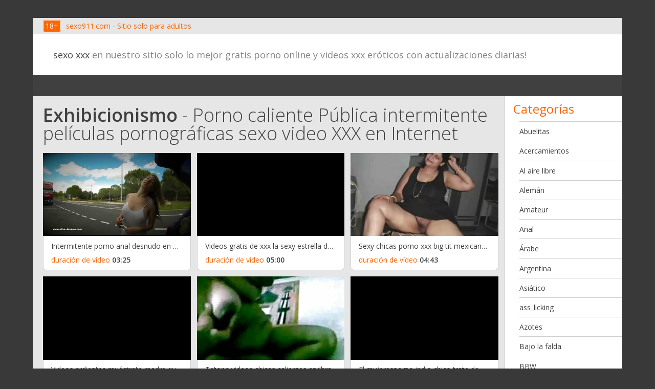

--- FILE ---
content_type: text/html; charset=utf-8
request_url: https://sexo911.com/category/flashing/?page=5
body_size: 12068
content:
<!DOCTYPE html>
<html class="js eventlistener history json localstorage inlinesvg no-hiddenscroll no-touchevents mediaqueries csstransforms fullscreen requestanimationframe raf no-svg">
<head>
  <meta http-equiv="Content-Type" content="text/html; charset=utf-8">
  <meta http-equiv="Content-Language" content="es">
  <meta name="keywords" content="sexo xxx, Videos porno, porno online, videos de sexo, erotismo, gratis porno, ver porno online">
  <meta name="description" content="Exhibicionismo sexo xxx - Solo el mejor porno online y videos eróticos y actualizaciones diarias!">
  <title>Exhibicionismo Sexo xxx, porno videos eróticos gratis en línea en sexo911.com</title>
  <link href="https://fonts.googleapis.com/css?family=Open+Sans:400,300,600,700&subset=latin,cyrillic" rel='stylesheet' type='text/css'>
  <link href="/files/css" rel="stylesheet" type="text/css">
  <link href="/files/style.min.css" rel="stylesheet" type="text/css">
  <link href="/files/theme.min.css" rel="stylesheet" type="text/css">
  <script type="text/javascript" async src="/files/watch.js"></script>
  <script src="/files/modernizr.js" type="text/javascript"></script>
  <base target="_blank">
  <style type="text/css" media="screen">
  .anmt {-webkit-transition: 0.6s;-moz-transition: 0.6s;-o-transition: 0.6s;-ms-transition: 0.6s;transition: 0.6s;}
  </style>
</head>
<body>
  <div id="frame">
    <div class="pageWrapper self-clear"></div>
    <div id="p" style="transform-origin: center top 0px;">
      <div class="pageWrapper fixable-bar self-clear">
        <header class="self-clear">
          <div class="info-bar non-overflow self-clear bg-color1 links-normal">
            <div class="heder-notice18 fs-sm float-left">
              <span class="label lbl-primary lbl-sm">18+</span> <span class="color-primary">sexo911.com - Sitio solo para adultos</span>
            </div>
            <div class="afl-link fs-sm float-right"></div>
          </div>
          <div class="brand-bar self-clear anmt">
            <div class="bg bg-white"></div>
            <nav class="site-sections float-left">
              <span class="fs-lg links-normal"><a href="/" class="">sexo xxx</a> en nuestro sitio solo lo mejor gratis porno online y videos xxx eróticos con actualizaciones diarias!</span>
            </nav>
            <div class="site-tools float-right"></div>
          </div>
        </header>
      </div>
      <div class="pageWrapper header-space self-clear">
        <div class="nav-filter-main bg-color2 self-clear">
          <span class="fs-sm links-light"></span>
        </div>
        <div class="cnt self-clear">
          <div class="cnt-body bg-white">
            <aside class="sidebar float-right">
              <div class="side-block">
                <div class="title">
                  <span class="fs-xl2 color-primary">Categorías</span>
                </div>
                <ul class="categories-menu links-normal fs-sm">
                  <li>
                    <a href="/category/grannies/" title="Abuelas muy viejos también aman películas de sexo caliente sitio porno gratis">Abuelitas</a>
                  </li>
                  <li>
                    <a href="/category/close-ups/" title="Películas porno en línea en primeros planos de desnudos coño sexy">Acercamientos</a>
                  </li>
                  <li>
                    <a href="/category/outdoor/" title="Sexo al aire libre en la naturaleza, en el autobús, en los techos de los edificios, videos porno de hardcore">Al aire libre</a>
                  </li>
                  <li>
                    <a href="/category/german/" title="Prostitutas alemanas vídeo pornográfico Videos hardcore gratis porno">Alemán</a>
                  </li>
                  <li>
                    <a href="/category/amateur/" title="Películas porno amateurs calientes filmados por nuestros usuarios">Amateur</a>
                  </li>
                  <li>
                    <a href="/category/anal/" title="Películas de mierda anal Hot porno con chicas sexy hot">Anal</a>
                  </li>
                  <li>
                    <a href="/category/arab/" title="Mujeres militantes árabes toneladas de películas gratis de trabajo">Árabe</a>
                  </li>
                  <li>
                    <a href="/category/argentinian/" title="Películas pornográficas atractivas de Argentina temían procedimientos">Argentina</a>
                  </li>
                  <li>
                    <a href="/category/asian/" title="Asia prostitución chicas amateur películas calientes que retrataron acción hardcore">Asiático</a>
                  </li>
                  <li>
                    <a href="/category/ass_licking/" title="">ass_licking</a>
                  </li>
                  <li>
                    <a href="/category/spanking/" title="Quién amará cuerpo porno paliza caliente chicas guapas">Azotes</a>
                  </li>
                  <li>
                    <a href="/category/upskirts/" title="Upskirts Emocionante ver el fondo de su pantalones de la falda del cine para adultos no permite en línea">Bajo la falda</a>
                  </li>
                  <li>
                    <a href="/category/bbw/" title="Mujeres gordas con gran cuerpo sexy y caliente culo, películas porno gratis">BBW</a>
                  </li>
                  <li>
                    <a href="/category/bdsm/" title="Bondage películas porno gratis sexy películas para adultos caliente Sado">BDSM</a>
                  </li>
                  <li>
                    <a href="/category/big_boobs/" title="">big_boobs</a>
                  </li>
                  <li>
                    <a href="/category/big_butts/" title="">big_butts</a>
                  </li>
                  <li>
                    <a href="/category/big_clits/" title="">big_clits</a>
                  </li>
                  <li>
                    <a href="/category/bisexuals/" title="Hermafrodita porno sexy babes películas completas calientes gratis">Bisexuales</a>
                  </li>
                  <li>
                    <a href="/category/black+and+ebony/" title="">Black+and+Ebony</a>
                  </li>
                  <li>
                    <a href="/category/black+ebony/" title="">black+ebony</a>
                  </li>
                  <li>
                    <a href="/category/bondage/" title="Chicas sexy bondage películas completas de hardcore gratis">Bondage</a>
                  </li>
                  <li>
                    <a href="/category/brazilian/" title="Brasil porno sexo ver películas completas en línea de forma gratuita">Brasileño</a>
                  </li>
                  <li>
                    <a href="/category/british/" title="Porno mujeres atractivas británicos en todo el películas pornográficas">Británico</a>
                  </li>
                  <li>
                    <a href="/category/bukkake/" title="Bukkake Sexy películas vídeos porno sexo">Bukkake</a>
                  </li>
                  <li>
                    <a href="/category/bulgarian/" title="Sexo búlgaro películas pornográficas con la prostitución más caliente y sexy girls">Búlgaro</a>
                  </li>
                  <li>
                    <a href="/category/castings/" title="Porno Sexy fundición Sexo Clásico pornografía en Internet">Castings</a>
                  </li>
                  <li>
                    <a href="/category/cat+fights/" title="">Cat+Fights</a>
                  </li>
                  <li>
                    <a href="/category/cat_fights/" title="">cat_fights</a>
                  </li>
                  <li>
                    <a href="/category/celebrities/" title="">Celebrities</a>
                  </li>
                  <li>
                    <a href="/category/cfnm/" title="Videos gratis CFNM películas pornográficas para adultos Treinta dulces niñas">CFNM</a>
                  </li>
                  <li>
                    <a href="/category/czech/" title="Checa topless haciendo aventuras del hardcore">Checo</a>
                  </li>
                  <li>
                    <a href="/category/babes/" title="Películas pornográficas con nena desnuda sexy follando duro en todos los agujeros">Chicas</a>
                  </li>
                  <li>
                    <a href="/category/chinese/" title="Nena porno reloj sexy películas pornográficas asiáticos chinos gratis">Chino</a>
                  </li>
                  <li>
                    <a href="/category/big+clits/" title="Chicas sexy con un gran CLETS películas completas gratis en Internet">Clitoris grande</a>
                  </li>
                  <li>
                    <a href="/category/korean/" title="Sexo coreana asiática para el placer de sus sobresalientes películas porno xxx gratis">Coreano</a>
                  </li>
                  <li>
                    <a href="/category/cuckold/" title="Fraude Cornudos vídeos porno xxx adulto gratis">Cornudos</a>
                  </li>
                  <li>
                    <a href="/category/cumshots/" title="Más caliente y sexy para corridas películas porno xxx">Corridas</a>
                  </li>
                  <li>
                    <a href="/category/cosplay/" title="Cosplay con chicas lindas">Cosplay</a>
                  </li>
                  <li>
                    <a href="/category/cougars/" title="La pornografía gratuita en Internet de vídeos negro xxx en línea">Cougars</a>
                  </li>
                  <li>
                    <a href="/category/big+butts/" title="Sexy grandes pantalones calientes películas porno anal gratis babes sexy">Culos Grandes</a>
                  </li>
                  <li>
                    <a href="/category/cunnilingus/" title="Con la lengua lamiendo coño xxx porno caliente">Cunnilingus</a>
                  </li>
                  <li>
                    <a href="/category/danish/" title="Vídeos xxx porno para adultos del hardcore video porno gratis europeos danesas">Danés</a>
                  </li>
                  <li>
                    <a href="/category/fingering/" title="Dedos diversión coño chicas tarea Hombres Me gusta pensar que sí">Dedos</a>
                  </li>
                  <li>
                    <a href="/category/deep+throats/" title="">Deep+Throats</a>
                  </li>
                  <li>
                    <a href="/category/deep_throats/" title="">deep_throats</a>
                  </li>
                  <li>
                    <a href="/category/cartoons/" title="Los dibujos animados">Dibujos</a>
                  </li>
                  <li>
                    <a href="/category/funny/" title="Putas sexy películas porno divertidos clips porno gratis">Divertido</a>
                  </li>
                  <li>
                    <a href="/category/double+penetration/" title="Sexy follada con dos varillas buen doble penetración">Doble penetración</a>
                  </li>
                  <li>
                    <a href="/category/doggy_style/" title="">doggy_style</a>
                  </li>
                  <li>
                    <a href="/category/femdom/" title="Mujeres Dominantes estos jades amor está dominada por los hombres">Dominación femenina</a>
                  </li>
                  <li>
                    <a href="/category/double_penetration/" title="">double_penetration</a>
                  </li>
                  <li>
                    <a href="/category/showers/" title="Mujeres desnudas en el baño de sexo en el baño, videos pornográficos y cámaras de duchas">Duchas</a>
                  </li>
                  <li>
                    <a href="/category/egyptian/" title="Egipcia porno duro no ha visto antes películas árabes difícil">Egipcio</a>
                  </li>
                  <li>
                    <a href="/category/emo/" title="Estilo Emo ropa negra de hardcore adulto películas de sexo gratis porno vídeos">Emo</a>
                  </li>
                  <li>
                    <a href="/category/midgets/" title="Enanos sexy pornografía adulta en zorras de vídeo para adultos gratis">Enanos</a>
                  </li>
                  <li>
                    <a href="/category/spanish/" title="Películas pornográficas españolas con sexy latina caliente y hermosa española">Español</a>
                  </li>
                  <li>
                    <a href="/category/doggy+style/" title="Fabricaciones calientes Sexy estilo perrito follada películas gratis para adultos">Estilo perrito</a>
                  </li>
                  <li>
                    <a href="/category/pornstars/" title="Pornstars calientes desnudas conocidas con cuerpos perfectos y culo">Estrellas porno</a>
                  </li>
                  <li>
                    <a href="/category/flashing/" title="Porno caliente Pública intermitente películas pornográficas sexo video XXX en Internet">Exhibicionismo</a>
                  </li>
                  <li>
                    <a href="/category/squirting/" title="Chicas flujo constante de vídeos de cine gratis hot sexy adulta">Eyaculación femenina</a>
                  </li>
                  <li>
                    <a href="/category/face_sitting/" title="">face_sitting</a>
                  </li>
                  <li>
                    <a href="/category/facials/" title="Porno cara sexy vídeos xxx amateur de adultos">Faciales</a>
                  </li>
                  <li>
                    <a href="/category/female_choice/" title="">female_choice</a>
                  </li>
                  <li>
                    <a href="/category/foot+fetish/" title="Pie porno fetiche películas para adultos xxx videos de sexo gratis">Fetiche de pies</a>
                  </li>
                  <li>
                    <a href="/category/philippines/" title="Sexo en Filipinas">Filipinas</a>
                  </li>
                  <li>
                    <a href="/category/skinny/" title="Bonito del hardcore películas pornográficas sexo caliente delgado gratis">Flacas</a>
                  </li>
                  <li>
                    <a href="/category/foot_fetish/" title="">foot_fetish</a>
                  </li>
                  <li>
                    <a href="/category/french/" title="Comunidad vídeos porno Francés gratis películas porno hardcore en HD">Francés</a>
                  </li>
                  <li>
                    <a href="/category/fucking_machines/" title="">fucking_machines</a>
                  </li>
                  <li>
                    <a href="/category/gangbang/" title="Sexo en grupo Gangbang vídeo sexo duro libre hermoso">Gangbang</a>
                  </li>
                  <li>
                    <a href="/category/gaping/" title="Películas calientes Sin el hardcore de sexo xxx videos gratis">Gaping</a>
                  </li>
                  <li>
                    <a href="/category/glory+holes/" title="El sexo con desconocidos con la gloria en la prostitución y Clubes">Glory Holes</a>
                  </li>
                  <li>
                    <a href="/category/glory_holes/" title="">glory_holes</a>
                  </li>
                  <li>
                    <a href="/category/gothic/" title="Videos porno góticos con putas sexy película de sexo gratis">Gotico</a>
                  </li>
                  <li>
                    <a href="/category/greek/" title="Sexo griego con un dulce y sexy vídeo de sexo xxx calientes películas para adultos">Griego</a>
                  </li>
                  <li>
                    <a href="/category/group+sex/" title="">Group+Sex</a>
                  </li>
                  <li>
                    <a href="/category/group_sex/" title="">group_sex</a>
                  </li>
                  <li>
                    <a href="/category/hd/" title="">hd</a>
                  </li>
                  <li>
                    <a href="/category/muscular+women/" title="Músculos mujeres fuertes babes de gimnasios con cuerpos calientes y sexy">Hembras musculosas</a>
                  </li>
                  <li>
                    <a href="/category/hentai/" title="Peliculas porno de hentai">Hentai</a>
                  </li>
                  <li>
                    <a href="/category/hidden+cams/" title="">Hidden+Cams</a>
                  </li>
                  <li>
                    <a href="/category/hidden_cams/" title="">hidden_cams</a>
                  </li>
                  <li>
                    <a href="/category/dutch/" title="Vídeo pornográfico películas holandesas europeos adultos hd porno">Holandés</a>
                  </li>
                  <li>
                    <a href="/category/hungarian/" title="Húngaro vídeos porno hardcore porno gratis en el Internet de las mejores películas">Húngaro</a>
                  </li>
                  <li>
                    <a href="/category/indian/" title="Las mujeres indias difícil de ver películas de sexo porno gratis">Indio</a>
                  </li>
                  <li>
                    <a href="/category/interracial/" title="Sexo caliente con mujeres negras asiáticos mixtos que tienen sexo que sea difícil para las cámaras">Interracial</a>
                  </li>
                  <li>
                    <a href="/category/italian/" title="Vídeos porno Italiano gratis xxx adultos núcleo duro porno">Italiano</a>
                  </li>
                  <li>
                    <a href="/category/japanese/" title="Porno japonés con chicas asiáticas Hardcore Videos porno gratis">Japonés</a>
                  </li>
                  <li>
                    <a href="/category/joi/" title="(Joey), el sexo y el sexo caliente putas trabajan con adultos más justa, libre">JOI</a>
                  </li>
                  <li>
                    <a href="/category/teens/" title="Putas Dulce y sexy porno sexo del hardcore de vídeo vídeos porno gratis">Jovenes</a>
                  </li>
                  <li>
                    <a href="/category/ass+licking/" title="Culo lamiendo películas pornográficas del hardcore gratis">Lamiendo culo</a>
                  </li>
                  <li>
                    <a href="/category/latex/" title="Putas de látex vídeos hardcore gratis clips xxx WRX">Latex</a>
                  </li>
                  <li>
                    <a href="/category/latin/" title="Sexo con mujeres latinas sexy porno anal juegos gratis para adultos">Latino</a>
                  </li>
                  <li>
                    <a href="/category/lingerie/" title="Chicas ropa interior sexy con cobardes desnudos película de sexo porno gratis">Lencería</a>
                  </li>
                  <li>
                    <a href="/category/lesbians/" title="Aquí! Putas atractivas juegan juntos en los juegos de adultos calientes">Lesbianas</a>
                  </li>
                  <li>
                    <a href="/category/matures/" title="Militantes mayores con zorras maduras porno gratis mujeres tubo experiencia">Maduras</a>
                  </li>
                  <li>
                    <a href="/category/blowjobs/" title="Mujeres calientes chupando el pene chupar ver películas gratis">Mamadas</a>
                  </li>
                  <li>
                    <a href="/category/fucking+machines/" title="Instrumentos bares sintéticos con juegos malditos calientes">Máquinas sexuales</a>
                  </li>
                  <li>
                    <a href="/category/massage/" title="Masaje adulto con un final feliz, videos sexys de masaje tailandés">Masaje</a>
                  </li>
                  <li>
                    <a href="/category/masturbation/" title="Masturbación de hombres y mujeres el sexo en solitario desnuda porno xxx gratis">Masturbación</a>
                  </li>
                  <li>
                    <a href="/category/stockings/" title="La prostitución de los niños con medias sexy porno vídeos clips de películas">Medias</a>
                  </li>
                  <li>
                    <a href="/category/medical/" title="Médicos niñas juegos médicos, el sexo con médicos de pornografía adulta Juegos">Medico</a>
                  </li>
                  <li>
                    <a href="/category/mexican/" title="Sexo mexicano con videos calientes xxx adultos y nena latina sexy">Mexicano</a>
                  </li>
                  <li>
                    <a href="/category/milf/" title="">milf</a>
                  </li>
                  <li>
                    <a href="/category/milfs/" title="Gratis milfs porno caliente mujeres de mediana edad que buscan sexo">MILFs</a>
                  </li>
                  <li>
                    <a href="/category/military/" title="Videos porno militares con los hombres del ejército video porno gratis">Militar</a>
                  </li>
                  <li>
                    <a href="/category/voyeur/" title="Películas de espionaje Voyeur calientes cámaras putas desnudas sexy gratis xxx Sexo">Mirón</a>
                  </li>
                  <li>
                    <a href="/category/brunettes/" title="Calientes morenas sexy películas pornográficas hardcore y románticas">Morenas</a>
                  </li>
                  <li>
                    <a href="/category/muscular_women/" title="">muscular_women</a>
                  </li>
                  <li>
                    <a href="/category/babysitters/" title="Mermeladas películas pornográficas calientes gratis">Niñeras</a>
                  </li>
                  <li>
                    <a href="/category/nylon/" title="La prostitución de niños con vestido de nylon películas afrodisíaco porno en línea">Nylon</a>
                  </li>
                  <li>
                    <a href="/category/orgasms/" title="Orgasmos de las mujeres en los hombres escenas calientes videos gratis porno porno más">Orgasmos</a>
                  </li>
                  <li>
                    <a href="/category/handjobs/" title="Este manual de sexo toma mi pene y Tstmana adultos videos gratis">Pajas</a>
                  </li>
                  <li>
                    <a href="/category/redheads/" title="Cabello chicas calientes en amor procedimientos militantes mujer con películas pornográficas pelo rojo gratuitamente">Pelirrojas</a>
                  </li>
                  <li>
                    <a href="/category/hairy/" title="Pelo natural se afeita con putas cachondas cobardes plantea vídeos desnudos">Peludas</a>
                  </li>
                  <li>
                    <a href="/category/nipples/" title="Bebé con pezones grandes desnuda adultos películas de sexo del hardcore XXX">Pezones</a>
                  </li>
                  <li>
                    <a href="/category/piercing/" title="Nena desnuda con videos porno agujero extremadamente calientes gratis">Piercing</a>
                  </li>
                  <li>
                    <a href="/category/beach/" title="Películas Beach mujeres desnudas calientes dulces en las películas">Playa</a>
                  </li>
                  <li>
                    <a href="/category/polish/" title="">Polish</a>
                  </li>
                  <li>
                    <a href="/category/softcore/" title="Sensualidad calientes babes sexy películas para adultos gratis nena desnuda">Porno suave</a>
                  </li>
                  <li>
                    <a href="/category/cheerleaders/" title="Videoclip películas pornográficas porristas emocionantes posando desnuda">Porristas</a>
                  </li>
                  <li>
                    <a href="/category/portuguese/" title="Chicas latinas portugueses muy caliente y sexy, libre de películas porno sexo anal">Portugués</a>
                  </li>
                  <li>
                    <a href="/category/public+nudity/" title="">Public+Nudity</a>
                  </li>
                  <li>
                    <a href="/category/public_nudity/" title="">public_nudity</a>
                  </li>
                  <li>
                    <a href="/category/pov/" title="POV videos porno sexo con putas sexy películas xxx gratis">Punto de vista</a>
                  </li>
                  <li>
                    <a href="/category/blondes/" title="Rubia incondicionales vídeo pornográfico ver películas en línea gratis las mujeres ahora">Rubias</a>
                  </li>
                  <li>
                    <a href="/category/romanian/" title="Género de la auténtica Rumania en Europa del Este en el porno hardcore zorras vídeos">Rumano</a>
                  </li>
                  <li>
                    <a href="/category/russian/" title="Sexo ruso con zorras sexys en la sauna o en casa video porno gratis">Ruso</a>
                  </li>
                  <li>
                    <a href="/category/secretaries/" title="">Secretaries</a>
                  </li>
                  <li>
                    <a href="/category/face+sitting/" title="Cara Maldita sentado porno online de videos para adultos xxx gratis">Sentarse en la cara</a>
                  </li>
                  <li>
                    <a href="/category/serbian/" title="Sexo serbio con un dulce putas sexy super-duro cintas video porno">Serbio</a>
                  </li>
                  <li>
                    <a href="/category/sex+toys/" title="">Sex+Toys</a>
                  </li>
                  <li>
                    <a href="/category/hardcore/" title="Sluts videos pornográficos de hardcore caliente putas sexy porno xxx gratis">Sexo duro</a>
                  </li>
                  <li>
                    <a href="/category/sex_toys/" title="">sex_toys</a>
                  </li>
                  <li>
                    <a href="/category/small_tits/" title="">small_tits</a>
                  </li>
                  <li>
                    <a href="/category/spandex/" title="Sexo con spandex">Spandex</a>
                  </li>
                  <li>
                    <a href="/category/sports/" title="">Sports</a>
                  </li>
                  <li>
                    <a href="/category/strapon/" title="Hombre de marzo sexo es sexo duro con strapon porno culo caliente">Strapon</a>
                  </li>
                  <li>
                    <a href="/category/striptease/" title="Mujeres cachondas baile lento striptease vídeos porno">Striptease</a>
                  </li>
                  <li>
                    <a href="/category/swedish/" title="Sueco películas pornográficas películas pornográficas de teatro países de Europa gratis">Sueco</a>
                  </li>
                  <li>
                    <a href="/category/swingers/" title="Sexo Swingers amor esposa de intercambio con muchas personas">Swingers</a>
                  </li>
                  <li>
                    <a href="/category/thai/" title="Sexo tailandés con putas asiáticas hacer sexo por películas pornográficas de dinero">Tailandés</a>
                  </li>
                  <li>
                    <a href="/category/tattoos/" title="">Tattoos</a>
                  </li>
                  <li>
                    <a href="/category/tits/" title="Películas pornográficas con grandes tetas sexy hot películas porno teatro">Tetas</a>
                  </li>
                  <li>
                    <a href="/category/big+boobs/" title="Hot sexy mujer cachonda con grandes pechos, grandes tetas sexo">Tetas grandes</a>
                  </li>
                  <li>
                    <a href="/category/small+tits/" title="Polluelos calientes con pequeños pechos Sexy filmadas en películas pornográficas">Tetas pequeñas</a>
                  </li>
                  <li>
                    <a href="/category/top_rated/" title="">top_rated</a>
                  </li>
                  <li>
                    <a href="/category/ballbusting/" title="Aplastando los huevos">Tortura genital</a>
                  </li>
                  <li>
                    <a href="/category/threesomes/" title="Sexo en grupo con los grupos triples mejores vídeos del hardcore porno">Tríos</a>
                  </li>
                  <li>
                    <a href="/category/turkish/" title="La prostitución turco con putas sexy pornografía en Internet industria del cine">Turco</a>
                  </li>
                  <li>
                    <a href="/category/old+young/" title="Enseñando mayores trabajan sexo duro, videos xxx">Viejo+Joven</a>
                  </li>
                  <li>
                    <a href="/category/vietnamese/" title="Emocionantes películas pornográficas vietnamitas asiáticas XXX putas porno del hardcore con Asia">Vietnamita</a>
                  </li>
                  <li>
                    <a href="/category/vintage/" title="La prostitución de la vendimia vieja moda videos porno películas pornográficas del hardcore gratis">Vintage</a>
                  </li>
                  <li>
                    <a href="/category/webcams/" title="Cámaras putas desnudas sobre Género posando desnuda">Webcams</a>
                  </li>
                  <li>
                    <a href="/category/yoga/" title="Ejercicios desnudos eróticos desnudos yoga en películas para adultos en Internet">Yoga</a>
                  </li>
                  <li>
                    <a href="/category/creampie/" title="Creampie porno xxx sala de cine para adultos el video más caliente">Сorrida interna</a>
                  </li>
                </ul>
              </div>
              <div class="side-block" id="PollContainer"></div>
            </aside>
            <div class="non-overflow">
              <main class="float-left self-clear bg-color1">
                <div class="cnt">
                  <h1><span><a href="/category/flashing/" title="Porno caliente Pública intermitente películas pornográficas sexo video XXX en Internet - 1186 video"><b>Exhibicionismo</b></a> - <span>Porno caliente Pública intermitente películas pornográficas sexo video XXX en Internet</span></span></h1>
                  <div class="thumbs-container videos">
                    <div class="thumbnails self-clear">
                      <div class="thumb-cell float-left">
                        <div class="thumb anmt self-clear">
                          <a class="thumb-link anmt self-clear" href="/video/16871/intermitente-porno-anal-desnudo-en-una-zona-de-descanso-para-camiones.html" title="Intermitente porno anal desnudo en una zona de descanso para camiones"><i class="imgc"><img src="/media/thumbs/1/v16871.jpg?1438216285"></i>
                          <div class="title anmt">
                            <span class="fs-sm">Intermitente porno anal desnudo en una zona de descanso para camiones</span>
                          </div></a>
                          <div class="stats self-clear color-3">
                            <div class="float-left vlamld">
                              <span class="vlam fs-sm cnt-body color-primary">duración de vídeo <b>03:25</b></span>
                            </div>
                          </div>
                          <div class="bg"></div>
                        </div>
                      </div>
                      <div class="thumb-cell float-left">
                        <div class="thumb anmt self-clear">
                          <a class="thumb-link anmt self-clear" href="/avtm/link.php?l=trade" title="Videos gratis de xxx la sexy estrella del porno indio"><i class="imgc"><img src="/media/thumbs/0/v17140.jpg?1438249830"></i>
                          <div class="title anmt">
                            <span class="fs-sm">Videos gratis de xxx la sexy estrella del porno indio</span>
                          </div></a>
                          <div class="stats self-clear color-3">
                            <div class="float-left vlamld">
                              <span class="vlam fs-sm cnt-body color-primary">duración de vídeo <b>05:00</b></span>
                            </div>
                          </div>
                          <div class="bg"></div>
                        </div>
                      </div>
                      <div class="thumb-cell float-left">
                        <div class="thumb anmt self-clear">
                          <a class="thumb-link anmt self-clear" href="/video/17175/sexy-chicas-porno-xxx-big-tit-mexicana-chupa-a-su-marido-gordo.html" title="Sexy chicas porno xxx big tit mexicana chupa a su marido gordo"><i class="imgc"><img src="/media/thumbs/5/v17175.jpg?1438180291"></i>
                          <div class="title anmt">
                            <span class="fs-sm">Sexy chicas porno xxx big tit mexicana chupa a su marido gordo</span>
                          </div></a>
                          <div class="stats self-clear color-3">
                            <div class="float-left vlamld">
                              <span class="vlam fs-sm cnt-body color-primary">duración de vídeo <b>04:43</b></span>
                            </div>
                          </div>
                          <div class="bg"></div>
                        </div>
                      </div>
                      <div class="thumb-cell float-left">
                        <div class="thumb anmt self-clear">
                          <a class="thumb-link anmt self-clear" href="/avtm/link.php?l=trade" title="Videos ardientes muéstrate madre que tienes un gran muchacho!"><i class="imgc"><img src="/media/thumbs/2/v17202.jpg?1438300872"></i>
                          <div class="title anmt">
                            <span class="fs-sm">Videos ardientes muéstrate madre que tienes un gran muchacho!</span>
                          </div></a>
                          <div class="stats self-clear color-3">
                            <div class="float-left vlamld">
                              <span class="vlam fs-sm cnt-body color-primary">duración de vídeo <b>00:32</b></span>
                            </div>
                          </div>
                          <div class="bg"></div>
                        </div>
                      </div>
                      <div class="thumb-cell float-left">
                        <div class="thumb anmt self-clear">
                          <a class="thumb-link anmt self-clear" href="/avtm/link.php?l=trade" title="Tetona videos chicas calientes andhra"><i class="imgc"><img src="/media/thumbs/7/v17237.jpg?1438248048"></i>
                          <div class="title anmt">
                            <span class="fs-sm">Tetona videos chicas calientes andhra</span>
                          </div></a>
                          <div class="stats self-clear color-3">
                            <div class="float-left vlamld">
                              <span class="vlam fs-sm cnt-body color-primary">duración de vídeo <b>01:40</b></span>
                            </div>
                          </div>
                          <div class="bg"></div>
                        </div>
                      </div>
                      <div class="thumb-cell float-left">
                        <div class="thumb anmt self-clear">
                          <a class="thumb-link anmt self-clear" href="/video/17277/el-mujeresporno-indio-chico-trate-de-disfrutar-con-su-amante-secreto.html" title="El mujeresporno indio chico trate de disfrutar con su amante secreto"><i class="imgc"><img src="/media/thumbs/7/v17277.jpg?1438277470"></i>
                          <div class="title anmt">
                            <span class="fs-sm">El mujeresporno indio chico trate de disfrutar con su amante secreto</span>
                          </div></a>
                          <div class="stats self-clear color-3">
                            <div class="float-left vlamld">
                              <span class="vlam fs-sm cnt-body color-primary">duración de vídeo <b>05:49</b></span>
                            </div>
                          </div>
                          <div class="bg"></div>
                        </div>
                      </div>
                      <div class="thumb-cell float-left">
                        <div class="thumb anmt self-clear">
                          <a class="thumb-link anmt self-clear" href="/video/17282/videos-hot-xxx-el-indio-de-la-universidad-de-la-pareja-exhiben-en-el-centro-de-los-cuales-me.html" title="Videos hot xxx el indio de la universidad de la pareja exhiben en el centro de los cuales me"><i class="imgc"><img src="/media/thumbs/2/v17282.jpg?1438321244"></i>
                          <div class="title anmt">
                            <span class="fs-sm">Videos hot xxx el indio de la universidad de la pareja exhiben en el centro de los cuales me</span>
                          </div></a>
                          <div class="stats self-clear color-3">
                            <div class="float-left vlamld">
                              <span class="vlam fs-sm cnt-body color-primary">duración de vídeo <b>10:19</b></span>
                            </div>
                          </div>
                          <div class="bg"></div>
                        </div>
                      </div>
                      <div class="thumb-cell float-left">
                        <div class="thumb anmt self-clear">
                          <a class="thumb-link anmt self-clear" href="/avtm/link.php?l=trade" title="La pelicula xxx gratis lucha entre la pared y enormes tetas"><i class="imgc"><img src="/media/thumbs/5/v17395.jpg?1438243216"></i>
                          <div class="title anmt">
                            <span class="fs-sm">La pelicula xxx gratis lucha entre la pared y enormes tetas</span>
                          </div></a>
                          <div class="stats self-clear color-3">
                            <div class="float-left vlamld">
                              <span class="vlam fs-sm cnt-body color-primary">duración de vídeo <b>02:06</b></span>
                            </div>
                          </div>
                          <div class="bg"></div>
                        </div>
                      </div>
                      <div class="thumb-cell float-left">
                        <div class="thumb anmt self-clear">
                          <a class="thumb-link anmt self-clear" href="/avtm/link.php?l=trade" title="Videos xxx chicas norte de la india chica de las tetas de la tecla , que sobresalen por su bf"><i class="imgc"><img src="/media/thumbs/8/v17418.jpg?1438263619"></i>
                          <div class="title anmt">
                            <span class="fs-sm">Videos xxx chicas norte de la india chica de las tetas de la tecla , que sobresalen por su bf</span>
                          </div></a>
                          <div class="stats self-clear color-3">
                            <div class="float-left vlamld">
                              <span class="vlam fs-sm cnt-body color-primary">duración de vídeo <b>02:36</b></span>
                            </div>
                          </div>
                          <div class="bg"></div>
                        </div>
                      </div>
                      <div class="thumb-cell float-left">
                        <div class="thumb anmt self-clear">
                          <a class="thumb-link anmt self-clear" href="/video/17435/videos-xxx-sexo-la-bella-rusa-madura-en-el-chat-de-la-ruleta.html" title="Videos xxx sexo la bella rusa madura en el chat de la ruleta"><i class="imgc"><img src="/media/thumbs/5/v17435.jpg?1438153238"></i>
                          <div class="title anmt">
                            <span class="fs-sm">Videos xxx sexo la bella rusa madura en el chat de la ruleta</span>
                          </div></a>
                          <div class="stats self-clear color-3">
                            <div class="float-left vlamld">
                              <span class="vlam fs-sm cnt-body color-primary">duración de vídeo <b>04:49</b></span>
                            </div>
                          </div>
                          <div class="bg"></div>
                        </div>
                      </div>
                      <div class="thumb-cell float-left">
                        <div class="thumb anmt self-clear">
                          <a class="thumb-link anmt self-clear" href="/video/17484/mujeres-famosas-desnudas-lindas-tetas-enormes-n-joven-india-sali%C3%B3-r%C3%A1pido-de-puta-con-el-bf.html" title="Mujeres famosas desnudas lindas tetas enormes n. joven india salió rápido de puta con el bf"><i class="imgc"><img src="/media/thumbs/4/v17484.jpg?1438215673"></i>
                          <div class="title anmt">
                            <span class="fs-sm">Mujeres famosas desnudas lindas tetas enormes n. joven india salió rápido de puta con el bf</span>
                          </div></a>
                          <div class="stats self-clear color-3">
                            <div class="float-left vlamld">
                              <span class="vlam fs-sm cnt-body color-primary">duración de vídeo <b>02:08</b></span>
                            </div>
                          </div>
                          <div class="bg"></div>
                        </div>
                      </div>
                      <div class="thumb-cell float-left">
                        <div class="thumb anmt self-clear">
                          <a class="thumb-link anmt self-clear" href="/avtm/link.php?l=trade" title="Xxx videos porno joana milf se masturba para mí"><i class="imgc"><img src="/media/thumbs/8/v17628.jpg?1438232488"></i>
                          <div class="title anmt">
                            <span class="fs-sm">Xxx videos porno joana milf se masturba para mí</span>
                          </div></a>
                          <div class="stats self-clear color-3">
                            <div class="float-left vlamld">
                              <span class="vlam fs-sm cnt-body color-primary">duración de vídeo <b>05:01</b></span>
                            </div>
                          </div>
                          <div class="bg"></div>
                        </div>
                      </div>
                      <div class="thumb-cell float-left">
                        <div class="thumb anmt self-clear">
                          <a class="thumb-link anmt self-clear" href="/video/17668/videos-pornp-del-sur-la-ni%C3%B1a-india.html" title="Videos pornp del sur-la niña india"><i class="imgc"><img src="/media/thumbs/8/v17668.jpg?1438164108"></i>
                          <div class="title anmt">
                            <span class="fs-sm">Videos pornp del sur-la niña india</span>
                          </div></a>
                          <div class="stats self-clear color-3">
                            <div class="float-left vlamld">
                              <span class="vlam fs-sm cnt-body color-primary">duración de vídeo <b>01:27</b></span>
                            </div>
                          </div>
                          <div class="bg"></div>
                        </div>
                      </div>
                      <div class="thumb-cell float-left">
                        <div class="thumb anmt self-clear">
                          <a class="thumb-link anmt self-clear" href="/avtm/link.php?l=trade" title="Norte mujeres desnudas xxx de la india tetona"><i class="imgc"><img src="/media/thumbs/8/v17678.jpg?1438336820"></i>
                          <div class="title anmt">
                            <span class="fs-sm">Norte mujeres desnudas xxx de la india tetona</span>
                          </div></a>
                          <div class="stats self-clear color-3">
                            <div class="float-left vlamld">
                              <span class="vlam fs-sm cnt-body color-primary">duración de vídeo <b>01:48</b></span>
                            </div>
                          </div>
                          <div class="bg"></div>
                        </div>
                      </div>
                      <div class="thumb-cell float-left">
                        <div class="thumb anmt self-clear">
                          <a class="thumb-link anmt self-clear" href="/video/17682/caliente-videos-porno-xx-de-la-india-tetona-satisfacer-a-sus-clientes.html" title="Caliente videos porno xx de la india tetona satisfacer a sus clientes"><i class="imgc"><img src="/media/thumbs/2/v17682.jpg?1438157558"></i>
                          <div class="title anmt">
                            <span class="fs-sm">Caliente videos porno xx de la india tetona satisfacer a sus clientes</span>
                          </div></a>
                          <div class="stats self-clear color-3">
                            <div class="float-left vlamld">
                              <span class="vlam fs-sm cnt-body color-primary">duración de vídeo <b>07:51</b></span>
                            </div>
                          </div>
                          <div class="bg"></div>
                        </div>
                      </div>
                      <div class="thumb-cell float-left">
                        <div class="thumb anmt self-clear">
                          <a class="thumb-link anmt self-clear" href="/avtm/link.php?l=trade" title="Caliente videos sexo gratis Striptease con privat perón en la exposición pública de etapa"><i class="imgc"><img src="/media/thumbs/6/v17696.jpg?1438171897"></i>
                          <div class="title anmt">
                            <span class="fs-sm">Caliente videos sexo gratis Striptease con privat perón en la exposición pública de etapa</span>
                          </div></a>
                          <div class="stats self-clear color-3">
                            <div class="float-left vlamld">
                              <span class="vlam fs-sm cnt-body color-primary">duración de vídeo <b>10:19</b></span>
                            </div>
                          </div>
                          <div class="bg"></div>
                        </div>
                      </div>
                      <div class="thumb-cell float-left">
                        <div class="thumb anmt self-clear">
                          <a class="thumb-link anmt self-clear" href="/video/17701/pormo-gratis-tetona-tetas-indio-ama-de-casa.html" title="Pormo gratis tetona tetas indio ama de casa"><i class="imgc"><img src="/media/thumbs/1/v17701.jpg?1438111424"></i>
                          <div class="title anmt">
                            <span class="fs-sm">Pormo gratis tetona tetas indio ama de casa</span>
                          </div></a>
                          <div class="stats self-clear color-3">
                            <div class="float-left vlamld">
                              <span class="vlam fs-sm cnt-body color-primary">duración de vídeo <b>04:02</b></span>
                            </div>
                          </div>
                          <div class="bg"></div>
                        </div>
                      </div>
                      <div class="thumb-cell float-left">
                        <div class="thumb anmt self-clear">
                          <a class="thumb-link anmt self-clear" href="/avtm/link.php?l=trade" title="Pono xx tetona tetas indio la exposición de su peluda coño"><i class="imgc"><img src="/media/thumbs/3/v17833.jpg?1438101812"></i>
                          <div class="title anmt">
                            <span class="fs-sm">Pono xx tetona tetas indio la exposición de su peluda coño</span>
                          </div></a>
                          <div class="stats self-clear color-3">
                            <div class="float-left vlamld">
                              <span class="vlam fs-sm cnt-body color-primary">duración de vídeo <b>00:52</b></span>
                            </div>
                          </div>
                          <div class="bg"></div>
                        </div>
                      </div>
                      <div class="thumb-cell float-left">
                        <div class="thumb anmt self-clear">
                          <a class="thumb-link anmt self-clear" href="/video/17952/videos-gratis-porno-xxx-tetona-tetas-chica-en-la-cafeter%C3%ADa-del-sexo.html" title="Videos gratis porno xxx tetona tetas chica en la cafetería del sexo"><i class="imgc"><img src="/media/thumbs/2/v17952.jpg?1438284029"></i>
                          <div class="title anmt">
                            <span class="fs-sm">Videos gratis porno xxx tetona tetas chica en la cafetería del sexo</span>
                          </div></a>
                          <div class="stats self-clear color-3">
                            <div class="float-left vlamld">
                              <span class="vlam fs-sm cnt-body color-primary">duración de vídeo <b>01:24</b></span>
                            </div>
                          </div>
                          <div class="bg"></div>
                        </div>
                      </div>
                      <div class="thumb-cell float-left">
                        <div class="thumb anmt self-clear">
                          <a class="thumb-link anmt self-clear" href="/video/17962/parpadea-porno-xxx-sexo-y-el-desnudo-en-el-camino-vecinal.html" title="Parpadea porno xxx sexo y el desnudo en el camino vecinal"><i class="imgc"><img src="/media/thumbs/2/v17962.jpg?1438119774"></i>
                          <div class="title anmt">
                            <span class="fs-sm">Parpadea porno xxx sexo y el desnudo en el camino vecinal</span>
                          </div></a>
                          <div class="stats self-clear color-3">
                            <div class="float-left vlamld">
                              <span class="vlam fs-sm cnt-body color-primary">duración de vídeo <b>02:13</b></span>
                            </div>
                          </div>
                          <div class="bg"></div>
                        </div>
                      </div>
                      <div class="thumb-cell float-left">
                        <div class="thumb anmt self-clear">
                          <a class="thumb-link anmt self-clear" href="/video/18060/putas-calientes-el-noreste-de-la-ni%C3%B1a-india.html" title="Putas calientes el noreste de la niña india"><i class="imgc"><img src="/media/thumbs/0/v18060.jpg?1438140832"></i>
                          <div class="title anmt">
                            <span class="fs-sm">Putas calientes el noreste de la niña india</span>
                          </div></a>
                          <div class="stats self-clear color-3">
                            <div class="float-left vlamld">
                              <span class="vlam fs-sm cnt-body color-primary">duración de vídeo <b>04:03</b></span>
                            </div>
                          </div>
                          <div class="bg"></div>
                        </div>
                      </div>
                      <div class="thumb-cell float-left">
                        <div class="thumb anmt self-clear">
                          <a class="thumb-link anmt self-clear" href="/video/18129/videos-mujeres-putas-suki-parpadeo-de-sus-productos-en-restaurantes-la-colecci%C3%B3n-.html" title="Videos mujeres putas suki parpadeo de sus productos en restaurantes (la colección)"><i class="imgc"><img src="/media/thumbs/9/v18129.jpg?1438275691"></i>
                          <div class="title anmt">
                            <span class="fs-sm">Videos mujeres putas suki parpadeo de sus productos en restaurantes (la colección)</span>
                          </div></a>
                          <div class="stats self-clear color-3">
                            <div class="float-left vlamld">
                              <span class="vlam fs-sm cnt-body color-primary">duración de vídeo <b>14:39</b></span>
                            </div>
                          </div>
                          <div class="bg"></div>
                        </div>
                      </div>
                      <div class="thumb-cell float-left">
                        <div class="thumb anmt self-clear">
                          <a class="thumb-link anmt self-clear" href="/avtm/link.php?l=trade" title="Caliente bideos porno xxx gratis del norte de la india chicas sexo con su amante-yo"><i class="imgc"><img src="/media/thumbs/4/v18194.jpg?1438152765"></i>
                          <div class="title anmt">
                            <span class="fs-sm">Caliente bideos porno xxx gratis del norte de la india chicas sexo con su amante-yo</span>
                          </div></a>
                          <div class="stats self-clear color-3">
                            <div class="float-left vlamld">
                              <span class="vlam fs-sm cnt-body color-primary">duración de vídeo <b>11:47</b></span>
                            </div>
                          </div>
                          <div class="bg"></div>
                        </div>
                      </div>
                      <div class="thumb-cell float-left">
                        <div class="thumb anmt self-clear">
                          <a class="thumb-link anmt self-clear" href="/video/18386/intermitente-putas-follando-desnuda-en-un-aparcamiento-p%C3%BAblico.html" title="Intermitente putas follando desnuda en un aparcamiento público"><i class="imgc"><img src="/media/thumbs/6/v18386.jpg?1438182654"></i>
                          <div class="title anmt">
                            <span class="fs-sm">Intermitente putas follando desnuda en un aparcamiento público</span>
                          </div></a>
                          <div class="stats self-clear color-3">
                            <div class="float-left vlamld">
                              <span class="vlam fs-sm cnt-body color-primary">duración de vídeo <b>01:30</b></span>
                            </div>
                          </div>
                          <div class="bg"></div>
                        </div>
                      </div>
                      <div class="thumb-cell float-left">
                        <div class="thumb anmt self-clear">
                          <a class="thumb-link anmt self-clear" href="/video/18449/india-muy-putas-xxx-pueblo.html" title="India muy putas xxx pueblo"><i class="imgc"><img src="/media/thumbs/9/v18449.jpg?1438148542"></i>
                          <div class="title anmt">
                            <span class="fs-sm">India muy putas xxx pueblo</span>
                          </div></a>
                          <div class="stats self-clear color-3">
                            <div class="float-left vlamld">
                              <span class="vlam fs-sm cnt-body color-primary">duración de vídeo <b>01:48</b></span>
                            </div>
                          </div>
                          <div class="bg"></div>
                        </div>
                      </div>
                      <div class="thumb-cell float-left">
                        <div class="thumb anmt self-clear">
                          <a class="thumb-link anmt self-clear" href="/video/18611/solo-mujeres-desnudas-imagenes-.html" title="Solo mujeres desnudas imagenes "><i class="imgc"><img src="/media/thumbs/1/v18611.jpg?1438281647"></i>
                          <div class="title anmt">
                            <span class="fs-sm">Solo mujeres desnudas imagenes</span>
                          </div></a>
                          <div class="stats self-clear color-3">
                            <div class="float-left vlamld">
                              <span class="vlam fs-sm cnt-body color-primary">duración de vídeo <b>06:38</b></span>
                            </div>
                          </div>
                          <div class="bg"></div>
                        </div>
                      </div>
                      <div class="thumb-cell float-left">
                        <div class="thumb anmt self-clear">
                          <a class="thumb-link anmt self-clear" href="/video/18649/intermitente-se%C3%B1oras-porno-mis-enormes-tetas-en-p%C3%BAblico-en-el-puente.html" title="Intermitente señoras porno mis enormes tetas en público en el puente"><i class="imgc"><img src="/media/thumbs/9/v18649.jpg?1438140793"></i>
                          <div class="title anmt">
                            <span class="fs-sm">Intermitente señoras porno mis enormes tetas en público en el puente</span>
                          </div></a>
                          <div class="stats self-clear color-3">
                            <div class="float-left vlamld">
                              <span class="vlam fs-sm cnt-body color-primary">duración de vídeo <b>02:04</b></span>
                            </div>
                          </div>
                          <div class="bg"></div>
                        </div>
                      </div>
                      <div class="thumb-cell float-left">
                        <div class="thumb anmt self-clear">
                          <a class="thumb-link anmt self-clear" href="/video/18676/del-putas-gratis-videos-norte-de-la-india-t%C3%ADa.html" title="Del putas gratis videos norte de la india tía"><i class="imgc"><img src="/media/thumbs/6/v18676.jpg?1438243928"></i>
                          <div class="title anmt">
                            <span class="fs-sm">Del putas gratis videos norte de la india tía</span>
                          </div></a>
                          <div class="stats self-clear color-3">
                            <div class="float-left vlamld">
                              <span class="vlam fs-sm cnt-body color-primary">duración de vídeo <b>02:56</b></span>
                            </div>
                          </div>
                          <div class="bg"></div>
                        </div>
                      </div>
                      <div class="thumb-cell float-left">
                        <div class="thumb anmt self-clear">
                          <a class="thumb-link anmt self-clear" href="/video/18815/foto-modelos-mujeres-desnudas-cubo-de-encontrar-sexy-negro-se-divierte.html" title="Foto modelos mujeres desnudas cubo de encontrar - sexy negro se divierte"><i class="imgc"><img src="/media/thumbs/5/v18815.jpg?1438309805"></i>
                          <div class="title anmt">
                            <span class="fs-sm">Foto modelos mujeres desnudas cubo de encontrar - sexy negro se divierte</span>
                          </div></a>
                          <div class="stats self-clear color-3">
                            <div class="float-left vlamld">
                              <span class="vlam fs-sm cnt-body color-primary">duración de vídeo <b>09:09</b></span>
                            </div>
                          </div>
                          <div class="bg"></div>
                        </div>
                      </div>
                      <div class="thumb-cell float-left">
                        <div class="thumb anmt self-clear">
                          <a class="thumb-link anmt self-clear" href="/avtm/link.php?l=trade" title="El putas porno gratis videochat de la serie 7 (sexuales de los ramos, la gran polla de reacciones culo)"><i class="imgc"><img src="/media/thumbs/9/v18829.jpg?1438164148"></i>
                          <div class="title anmt">
                            <span class="fs-sm">El putas porno gratis videochat de la serie 7 (sexuales de los ramos, la gran polla de reacciones culo)</span>
                          </div></a>
                          <div class="stats self-clear color-3">
                            <div class="float-left vlamld">
                              <span class="vlam fs-sm cnt-body color-primary">duración de vídeo <b>03:29</b></span>
                            </div>
                          </div>
                          <div class="bg"></div>
                        </div>
                      </div>
                      <div class="thumb-cell float-left">
                        <div class="thumb anmt self-clear">
                          <a class="thumb-link anmt self-clear" href="/video/18837/tetona-mujeres-desnudas-sexo-indio-t%C3%ADa-liu-en-su-cliente-puta-con-%C3%A9l.html" title="Tetona mujeres desnudas sexo indio tía liu en su cliente , puta, con él"><i class="imgc"><img src="/media/thumbs/7/v18837.jpg?1438262455"></i>
                          <div class="title anmt">
                            <span class="fs-sm">Tetona mujeres desnudas sexo indio tía liu en su cliente , puta, con él</span>
                          </div></a>
                          <div class="stats self-clear color-3">
                            <div class="float-left vlamld">
                              <span class="vlam fs-sm cnt-body color-primary">duración de vídeo <b>09:42</b></span>
                            </div>
                          </div>
                          <div class="bg"></div>
                        </div>
                      </div>
                      <div class="thumb-cell float-left">
                        <div class="thumb anmt self-clear">
                          <a class="thumb-link anmt self-clear" href="/video/18849/videos-de-xxx-porno-del-norte-de-la-india-de-la-mano-de-maduro-con-su-compa%C3%B1era.html" title="Videos de xxx porno del norte de la india de la mano de maduro con su compañera"><i class="imgc"><img src="/media/thumbs/9/v18849.jpg?1438164619"></i>
                          <div class="title anmt">
                            <span class="fs-sm">Videos de xxx porno del norte de la india de la mano de maduro con su compañera</span>
                          </div></a>
                          <div class="stats self-clear color-3">
                            <div class="float-left vlamld">
                              <span class="vlam fs-sm cnt-body color-primary">duración de vídeo <b>04:31</b></span>
                            </div>
                          </div>
                          <div class="bg"></div>
                        </div>
                      </div>
                      <div class="thumb-cell float-left">
                        <div class="thumb anmt self-clear">
                          <a class="thumb-link anmt self-clear" href="/video/18854/tetona-chicas-18-xxx-amateur-abriendo-la-boca-para-recibir-mi-semen.html" title="Tetona chicas 18 xxx amateur, abriendo la boca para recibir mi semen"><i class="imgc"><img src="/media/thumbs/4/v18854.jpg?1438287030"></i>
                          <div class="title anmt">
                            <span class="fs-sm">Tetona chicas 18 xxx amateur, abriendo la boca para recibir mi semen</span>
                          </div></a>
                          <div class="stats self-clear color-3">
                            <div class="float-left vlamld">
                              <span class="vlam fs-sm cnt-body color-primary">duración de vídeo <b>01:54</b></span>
                            </div>
                          </div>
                          <div class="bg"></div>
                        </div>
                      </div>
                      <div class="thumb-cell float-left">
                        <div class="thumb anmt self-clear">
                          <a class="thumb-link anmt self-clear" href="/video/18872/modelos-calatas-intermitente-en-el-coche-de-un-supermercado-y-de.html" title="Modelos calatas intermitente en el coche de un supermercado y de"><i class="imgc"><img src="/media/thumbs/2/v18872.jpg?1438291817"></i>
                          <div class="title anmt">
                            <span class="fs-sm">Modelos calatas intermitente en el coche de un supermercado y de</span>
                          </div></a>
                          <div class="stats self-clear color-3">
                            <div class="float-left vlamld">
                              <span class="vlam fs-sm cnt-body color-primary">duración de vídeo <b>02:22</b></span>
                            </div>
                          </div>
                          <div class="bg"></div>
                        </div>
                      </div>
                      <div class="thumb-cell float-left">
                        <div class="thumb anmt self-clear">
                          <a class="thumb-link anmt self-clear" href="/avtm/link.php?l=trade" title="Ver putas gratis parpadea y el sexo en un lugar público"><i class="imgc"><img src="/media/thumbs/3/v18963.jpg?1438201855"></i>
                          <div class="title anmt">
                            <span class="fs-sm">Ver putas gratis parpadea y el sexo en un lugar público</span>
                          </div></a>
                          <div class="stats self-clear color-3">
                            <div class="float-left vlamld">
                              <span class="vlam fs-sm cnt-body color-primary">duración de vídeo <b>02:11</b></span>
                            </div>
                          </div>
                          <div class="bg"></div>
                        </div>
                      </div>
                      <div class="thumb-cell float-left">
                        <div class="thumb anmt self-clear">
                          <a class="thumb-link anmt self-clear" href="/video/19006/chicas-maduras-desnudas-tetona-tetas-indio-la-exposici%C3%B3n-de-su-propia-masturbaci%C3%B3n.html" title="Chicas maduras desnudas tetona tetas indio la exposición de su propia masturbación"><i class="imgc"><img src="/media/thumbs/6/v19006.jpg?1438152133"></i>
                          <div class="title anmt">
                            <span class="fs-sm">Chicas maduras desnudas tetona tetas indio la exposición de su propia masturbación</span>
                          </div></a>
                          <div class="stats self-clear color-3">
                            <div class="float-left vlamld">
                              <span class="vlam fs-sm cnt-body color-primary">duración de vídeo <b>06:58</b></span>
                            </div>
                          </div>
                          <div class="bg"></div>
                        </div>
                      </div>
                      <div class="thumb-cell float-left">
                        <div class="thumb anmt self-clear">
                          <a class="thumb-link anmt self-clear" href="/video/19324/del-ver-peliculas-porno-gratis-norte-de-la-india-chicos-j%C3%B3venes-prostituta-ni%C3%B1as.html" title="Del ver peliculas porno gratis norte de la india chicos jóvenes prostituta niñas"><i class="imgc"><img src="/media/thumbs/4/v19324.jpg?1438319440"></i>
                          <div class="title anmt">
                            <span class="fs-sm">Del ver peliculas porno gratis norte de la india chicos jóvenes prostituta niñas</span>
                          </div></a>
                          <div class="stats self-clear color-3">
                            <div class="float-left vlamld">
                              <span class="vlam fs-sm cnt-body color-primary">duración de vídeo <b>02:00</b></span>
                            </div>
                          </div>
                          <div class="bg"></div>
                        </div>
                      </div>
                      <div class="thumb-cell float-left">
                        <div class="thumb anmt self-clear">
                          <a class="thumb-link anmt self-clear" href="/video/19370/angelina-xxx-desnudas-jolie-es-el-pecado-original.html" title="Angelina xxx desnudas Jolie es el pecado original"><i class="imgc"><img src="/media/thumbs/0/v19370.jpg?1438119105"></i>
                          <div class="title anmt">
                            <span class="fs-sm">Angelina xxx desnudas Jolie es el pecado original</span>
                          </div></a>
                          <div class="stats self-clear color-3">
                            <div class="float-left vlamld">
                              <span class="vlam fs-sm cnt-body color-primary">duración de vídeo <b>11:18</b></span>
                            </div>
                          </div>
                          <div class="bg"></div>
                        </div>
                      </div>
                      <div class="thumb-cell float-left">
                        <div class="thumb anmt self-clear">
                          <a class="thumb-link anmt self-clear" href="/video/19573/el-el-mejor-porno-gratis-sexo-de-colegiala-traje-en-la-piel-p%C3%A1lida-juguet%C3%B3n-tetona-nena.html" title="El el mejor porno gratis sexo de colegiala traje en la piel pálida juguetón tetona nena"><i class="imgc"><img src="/media/thumbs/3/v19573.jpg?1438210918"></i>
                          <div class="title anmt">
                            <span class="fs-sm">El el mejor porno gratis sexo de colegiala traje en la piel pálida juguetón tetona nena</span>
                          </div></a>
                          <div class="stats self-clear color-3">
                            <div class="float-left vlamld">
                              <span class="vlam fs-sm cnt-body color-primary">duración de vídeo <b>25:03</b></span>
                            </div>
                          </div>
                          <div class="bg"></div>
                        </div>
                      </div>
                      <div class="thumb-cell float-left">
                        <div class="thumb anmt self-clear">
                          <a class="thumb-link anmt self-clear" href="/avtm/link.php?l=trade" title="Mujeres porno gratis foto cubo encontrará una selección al azar clips cortos"><i class="imgc"><img src="/media/thumbs/7/v19717.jpg?1438236683"></i>
                          <div class="title anmt">
                            <span class="fs-sm">Mujeres porno gratis foto cubo encontrará una selección al azar clips cortos</span>
                          </div></a>
                          <div class="stats self-clear color-3">
                            <div class="float-left vlamld">
                              <span class="vlam fs-sm cnt-body color-primary">duración de vídeo <b>13:56</b></span>
                            </div>
                          </div>
                          <div class="bg"></div>
                        </div>
                      </div>
                      <div class="thumb-cell float-left">
                        <div class="thumb anmt self-clear">
                          <a class="thumb-link anmt self-clear" href="/video/19795/ver-videos-xxx-la-tetona-de-la-india.html" title="Ver videos xxx la tetona de la india"><i class="imgc"><img src="/media/thumbs/5/v19795.jpg?1438218623"></i>
                          <div class="title anmt">
                            <span class="fs-sm">Ver videos xxx la tetona de la india</span>
                          </div></a>
                          <div class="stats self-clear color-3">
                            <div class="float-left vlamld">
                              <span class="vlam fs-sm cnt-body color-primary">duración de vídeo <b>03:12</b></span>
                            </div>
                          </div>
                          <div class="bg"></div>
                        </div>
                      </div>
                      <div class="thumb-cell float-left">
                        <div class="thumb anmt self-clear">
                          <a class="thumb-link anmt self-clear" href="/video/19824/videos-gratis-porno-tetona-chica-parpadea-corridas-de.html" title="Videos gratis porno tetona chica parpadea corridas de"><i class="imgc"><img src="/media/thumbs/4/v19824.jpg?1438291227"></i>
                          <div class="title anmt">
                            <span class="fs-sm">Videos gratis porno tetona chica parpadea corridas de</span>
                          </div></a>
                          <div class="stats self-clear color-3">
                            <div class="float-left vlamld">
                              <span class="vlam fs-sm cnt-body color-primary">duración de vídeo <b>06:15</b></span>
                            </div>
                          </div>
                          <div class="bg"></div>
                        </div>
                      </div>
                      <div class="thumb-cell float-left">
                        <div class="thumb anmt self-clear">
                          <a class="thumb-link anmt self-clear" href="/video/19972/video-pornograf%C3%ADa-enormes-tetas-de-polonia-3.html" title="Video pornografía enormes-tetas- de polonia 3"><i class="imgc"><img src="/media/thumbs/2/v19972.jpg?1438302611"></i>
                          <div class="title anmt">
                            <span class="fs-sm">Video pornografía enormes-tetas- de polonia 3</span>
                          </div></a>
                          <div class="stats self-clear color-3">
                            <div class="float-left vlamld">
                              <span class="vlam fs-sm cnt-body color-primary">duración de vídeo <b>16:49</b></span>
                            </div>
                          </div>
                          <div class="bg"></div>
                        </div>
                      </div>
                      <div class="thumb-cell float-left">
                        <div class="thumb anmt self-clear">
                          <a class="thumb-link anmt self-clear" href="/avtm/link.php?l=trade" title="El xxx pornp indio ama de casa"><i class="imgc"><img src="/media/thumbs/6/v20026.jpg?1438269617"></i>
                          <div class="title anmt">
                            <span class="fs-sm">El xxx pornp indio ama de casa</span>
                          </div></a>
                          <div class="stats self-clear color-3">
                            <div class="float-left vlamld">
                              <span class="vlam fs-sm cnt-body color-primary">duración de vídeo <b>08:45</b></span>
                            </div>
                          </div>
                          <div class="bg"></div>
                        </div>
                      </div>
                      <div class="thumb-cell float-left">
                        <div class="thumb anmt self-clear">
                          <a class="thumb-link anmt self-clear" href="/video/20122/solo-mujeres-desnudas-tetona-tetas-de-la-india-chica-le-permiten-bf-exponer-su-puta.html" title="Solo mujeres desnudas tetona tetas de la india chica le permiten bf exponer su puta"><i class="imgc"><img src="/media/thumbs/2/v20122.jpg?1438330840"></i>
                          <div class="title anmt">
                            <span class="fs-sm">Solo mujeres desnudas tetona tetas de la india chica le permiten bf exponer su puta</span>
                          </div></a>
                          <div class="stats self-clear color-3">
                            <div class="float-left vlamld">
                              <span class="vlam fs-sm cnt-body color-primary">duración de vídeo <b>10:54</b></span>
                            </div>
                          </div>
                          <div class="bg"></div>
                        </div>
                      </div>
                      <div class="thumb-cell float-left">
                        <div class="thumb anmt self-clear">
                          <a class="thumb-link anmt self-clear" href="/video/20230/hermosa-xxx-chicas-desnudas-chica-ucraniana-flash-de-tetas-y-el-co%C3%B1o-en-la-webcam.html" title="Hermosa xxx chicas desnudas chica ucraniana flash de tetas y el coño en la webcam"><i class="imgc"><img src="/media/thumbs/0/v20230.jpg?1438151472"></i>
                          <div class="title anmt">
                            <span class="fs-sm">Hermosa xxx chicas desnudas chica ucraniana flash de tetas y el coño en la webcam</span>
                          </div></a>
                          <div class="stats self-clear color-3">
                            <div class="float-left vlamld">
                              <span class="vlam fs-sm cnt-body color-primary">duración de vídeo <b>05:47</b></span>
                            </div>
                          </div>
                          <div class="bg"></div>
                        </div>
                      </div>
                      <div class="thumb-cell float-left">
                        <div class="thumb anmt self-clear">
                          <a class="thumb-link anmt self-clear" href="/video/20328/basti-mujeres-xxx-desnudas-samira-diversi%C3%B3n-al-aire-libre-con-ella-de-vecinos.html" title="Basti mujeres xxx desnudas samira diversión al aire libre con ella de vecinos"><i class="imgc"><img src="/media/thumbs/8/v20328.jpg?1438297889"></i>
                          <div class="title anmt">
                            <span class="fs-sm">Basti mujeres xxx desnudas samira diversión al aire libre con ella de vecinos</span>
                          </div></a>
                          <div class="stats self-clear color-3">
                            <div class="float-left vlamld">
                              <span class="vlam fs-sm cnt-body color-primary">duración de vídeo <b>08:09</b></span>
                            </div>
                          </div>
                          <div class="bg"></div>
                        </div>
                      </div>
                      <div class="thumb-cell float-left">
                        <div class="thumb anmt self-clear">
                          <a class="thumb-link anmt self-clear" href="/video/20380/chicas-desnudas-fotos-gratis-la-tetona-de-la-india-suelte-su-pareja.html" title="Chicas desnudas fotos gratis la tetona de la india suelte su pareja"><i class="imgc"><img src="/media/thumbs/0/v20380.jpg?1438249293"></i>
                          <div class="title anmt">
                            <span class="fs-sm">Chicas desnudas fotos gratis la tetona de la india suelte su pareja</span>
                          </div></a>
                          <div class="stats self-clear color-3">
                            <div class="float-left vlamld">
                              <span class="vlam fs-sm cnt-body color-primary">duración de vídeo <b>06:37</b></span>
                            </div>
                          </div>
                          <div class="bg"></div>
                        </div>
                      </div>
                      <div class="thumb-cell float-left">
                        <div class="thumb anmt self-clear">
                          <a class="thumb-link anmt self-clear" href="/video/20438/capturado-chicas-desnud%C3%A1ndose-masturb%C3%A1ndose-en-el-bosque-de-la-tetona-de-la-se%C3%B1ora-y-le-gusta.html" title="Capturado chicas desnudándose masturbándose en el bosque de la tetona de la señora y le gusta"><i class="imgc"><img src="/media/thumbs/8/v20438.jpg?1438139497"></i>
                          <div class="title anmt">
                            <span class="fs-sm">Capturado chicas desnudándose masturbándose en el bosque de la tetona de la señora y le gusta</span>
                          </div></a>
                          <div class="stats self-clear color-3">
                            <div class="float-left vlamld">
                              <span class="vlam fs-sm cnt-body color-primary">duración de vídeo <b>02:05</b></span>
                            </div>
                          </div>
                          <div class="bg"></div>
                        </div>
                      </div>
                      <div class="thumb-cell float-left">
                        <div class="thumb anmt self-clear">
                          <a class="thumb-link anmt self-clear" href="/avtm/link.php?l=trade" title="Algunos jovenes xxx indios"><i class="imgc"><img src="/media/thumbs/4/v20514.jpg?1438341015"></i>
                          <div class="title anmt">
                            <span class="fs-sm">Algunos jovenes xxx indios</span>
                          </div></a>
                          <div class="stats self-clear color-3">
                            <div class="float-left vlamld">
                              <span class="vlam fs-sm cnt-body color-primary">duración de vídeo <b>02:05</b></span>
                            </div>
                          </div>
                          <div class="bg"></div>
                        </div>
                      </div>
                      <div class="thumb-cell float-left">
                        <div class="thumb anmt self-clear">
                          <a class="thumb-link anmt self-clear" href="/video/20541/xxx-porno-xxx-el-brasile%C3%B1o-abuela-ducha-exterior.html" title="Xxx porno xxx el brasileño abuela, ducha exterior"><i class="imgc"><img src="/media/thumbs/1/v20541.jpg?1438122805"></i>
                          <div class="title anmt">
                            <span class="fs-sm">Xxx porno xxx el brasileño abuela, ducha exterior</span>
                          </div></a>
                          <div class="stats self-clear color-3">
                            <div class="float-left vlamld">
                              <span class="vlam fs-sm cnt-body color-primary">duración de vídeo <b>06:34</b></span>
                            </div>
                          </div>
                          <div class="bg"></div>
                        </div>
                      </div>
                      <div class="thumb-cell float-left">
                        <div class="thumb anmt self-clear">
                          <a class="thumb-link anmt self-clear" href="/video/20589/la-videos-chicas-gratis-chica-quiere-divertirse-desnudos-en-los-%C3%A1ngeles.html" title="La videos chicas gratis chica quiere divertirse desnudos en los ángeles"><i class="imgc"><img src="/media/thumbs/9/v20589.jpg?1438124609"></i>
                          <div class="title anmt">
                            <span class="fs-sm">La videos chicas gratis chica quiere divertirse desnudos en los ángeles</span>
                          </div></a>
                          <div class="stats self-clear color-3">
                            <div class="float-left vlamld">
                              <span class="vlam fs-sm cnt-body color-primary">duración de vídeo <b>08:09</b></span>
                            </div>
                          </div>
                          <div class="bg"></div>
                        </div>
                      </div>
                      <div class="thumb-cell float-left">
                        <div class="thumb anmt self-clear">
                          <a class="thumb-link anmt self-clear" href="/video/20590/indios-ver-videos-xx-madura-chico-ha-conquistado-su-puta-que-con-su-amor.html" title="Indios ver videos xx madura chico ha conquistado su puta, que con su amor"><i class="imgc"><img src="/media/thumbs/0/v20590.jpg?1438273269"></i>
                          <div class="title anmt">
                            <span class="fs-sm">Indios ver videos xx madura chico ha conquistado su puta, que con su amor</span>
                          </div></a>
                          <div class="stats self-clear color-3">
                            <div class="float-left vlamld">
                              <span class="vlam fs-sm cnt-body color-primary">duración de vídeo <b>05:56</b></span>
                            </div>
                          </div>
                          <div class="bg"></div>
                        </div>
                      </div>
                      <div class="thumb-cell float-left">
                        <div class="thumb anmt self-clear">
                          <a class="thumb-link anmt self-clear" href="/video/20659/la-xxx-ver-videos-ni%C3%B1a-india-de-hace-una-mamada-a-su-bf-intermitente-sus-tetas.html" title="La xxx ver videos niña india de hace una mamada a su bf intermitente sus tetas"><i class="imgc"><img src="/media/thumbs/9/v20659.jpg?1438118454"></i>
                          <div class="title anmt">
                            <span class="fs-sm">La xxx ver videos niña india de hace una mamada a su bf intermitente sus tetas</span>
                          </div></a>
                          <div class="stats self-clear color-3">
                            <div class="float-left vlamld">
                              <span class="vlam fs-sm cnt-body color-primary">duración de vídeo <b>05:48</b></span>
                            </div>
                          </div>
                          <div class="bg"></div>
                        </div>
                      </div>
                      <div class="thumb-cell float-left">
                        <div class="thumb anmt self-clear">
                          <a class="thumb-link anmt self-clear" href="/video/20764/dia-chicas-porneras-de-la-entrevista-sali%C3%B3-mal-parche-.html" title="Dia chicas porneras de la entrevista salió mal (parche)"><i class="imgc"><img src="/media/thumbs/4/v20764.jpg?1438332036"></i>
                          <div class="title anmt">
                            <span class="fs-sm">Dia chicas porneras de la entrevista salió mal (parche)</span>
                          </div></a>
                          <div class="stats self-clear color-3">
                            <div class="float-left vlamld">
                              <span class="vlam fs-sm cnt-body color-primary">duración de vídeo <b>01:17</b></span>
                            </div>
                          </div>
                          <div class="bg"></div>
                        </div>
                      </div>
                      <div class="thumb-cell float-left">
                        <div class="thumb anmt self-clear">
                          <a class="thumb-link anmt self-clear" href="/video/20775/calientes-nenas-porno-gratis-indios-ni%C3%B1as-exponen-sus-tetas-en-la-habitaci%C3%B3n-en-el-albergue.html" title="Calientes nenas porno gratis indios niñas exponen sus tetas en la habitación en el albergue"><i class="imgc"><img src="/media/thumbs/5/v20775.jpg?1438245063"></i>
                          <div class="title anmt">
                            <span class="fs-sm">Calientes nenas porno gratis indios niñas exponen sus tetas en la habitación en el albergue</span>
                          </div></a>
                          <div class="stats self-clear color-3">
                            <div class="float-left vlamld">
                              <span class="vlam fs-sm cnt-body color-primary">duración de vídeo <b>01:08</b></span>
                            </div>
                          </div>
                          <div class="bg"></div>
                        </div>
                      </div>
                      <div class="thumb-cell float-left">
                        <div class="thumb anmt self-clear">
                          <a class="thumb-link anmt self-clear" href="/video/20845/videos-porno-o-xxx-cam-flash-17-dos-gordita-tetas-grandes-flash.html" title="Videos porno o xxx cam flash-17 - dos gordita tetas grandes flash"><i class="imgc"><img src="/media/thumbs/5/v20845.jpg?1438328434"></i>
                          <div class="title anmt">
                            <span class="fs-sm">Videos porno o xxx cam flash-17 - dos gordita tetas grandes flash</span>
                          </div></a>
                          <div class="stats self-clear color-3">
                            <div class="float-left vlamld">
                              <span class="vlam fs-sm cnt-body color-primary">duración de vídeo <b>03:57</b></span>
                            </div>
                          </div>
                          <div class="bg"></div>
                        </div>
                      </div>
                      <div class="thumb-cell float-left">
                        <div class="thumb anmt self-clear">
                          <a class="thumb-link anmt self-clear" href="/video/20847/populares-xxx-videos-ver-y-sexy-bailarina-porque-yo.html" title="Populares xxx videos ver y sexy bailarina porque yo"><i class="imgc"><img src="/media/thumbs/7/v20847.jpg?1438279852"></i>
                          <div class="title anmt">
                            <span class="fs-sm">Populares xxx videos ver y sexy bailarina porque yo</span>
                          </div></a>
                          <div class="stats self-clear color-3">
                            <div class="float-left vlamld">
                              <span class="vlam fs-sm cnt-body color-primary">duración de vídeo <b>04:06</b></span>
                            </div>
                          </div>
                          <div class="bg"></div>
                        </div>
                      </div>
                      <div class="thumb-cell float-left">
                        <div class="thumb anmt self-clear">
                          <a class="thumb-link anmt self-clear" href="/video/21061/videos-de-chavo-hermosa-vaca-deliciosas-tetas.html" title="Videos de chavo hermosa vaca deliciosas tetas"><i class="imgc"><img src="/media/thumbs/1/v21061.jpg?1438263091"></i>
                          <div class="title anmt">
                            <span class="fs-sm">Videos de chavo hermosa vaca deliciosas tetas</span>
                          </div></a>
                          <div class="stats self-clear color-3">
                            <div class="float-left vlamld">
                              <span class="vlam fs-sm cnt-body color-primary">duración de vídeo <b>04:31</b></span>
                            </div>
                          </div>
                          <div class="bg"></div>
                        </div>
                      </div>
                      <div class="thumb-cell float-left">
                        <div class="thumb anmt self-clear">
                          <a class="thumb-link anmt self-clear" href="/avtm/link.php?l=trade" title="Chikas porno grandes tetas rebote y jugar de"><i class="imgc"><img src="/media/thumbs/1/v21081.jpg?1438262425"></i>
                          <div class="title anmt">
                            <span class="fs-sm">Chikas porno grandes tetas rebote y jugar de</span>
                          </div></a>
                          <div class="stats self-clear color-3">
                            <div class="float-left vlamld">
                              <span class="vlam fs-sm cnt-body color-primary">duración de vídeo <b>11:59</b></span>
                            </div>
                          </div>
                          <div class="bg"></div>
                        </div>
                      </div>
                    </div>
                  </div>
                  <div class="pagination text-left">
                    <p class="self-clear vlamld"><span class="button-group float-left vlamld"></span></p>
                    <div class="paginator">
                      <span class="button-group float-left vlamld"><a href='/category/flashing/?page=4' class='button'><span>&larr;</span></a>&nbsp;<a href='/category/flashing/?page=1' class='button'>1</a> <a href='/category/flashing/?page=2' class='button'>2</a> <a href='/category/flashing/?page=3' class='button'>3</a> <a href='/category/flashing/?page=4' class='button'>4</a> <a href='/category/flashing/?page=5' class='button current'>5</a> <a href='/category/flashing/?page=6' class='button'>6</a> <a href='/category/flashing/?page=7' class='button'>7</a> <a href='/category/flashing/?page=8' class='button'>8</a> <a href='/category/flashing/?page=9' class='button'>9</a> <a href='/category/flashing/?page=10' class='button'>10</a> <a href='/category/flashing/?page=11' class='button'>11</a> <a href='/category/flashing/?page=12' class='button'>12</a> <a href='/category/flashing/?page=13' class='button'>13</a> <a href='/category/flashing/?page=14' class='button'>14</a> <a href='/category/flashing/?page=15' class='button'>15</a> &nbsp;...&nbsp;&nbsp;<a href='/category/flashing/?page=20' class='button'>20</a>&nbsp;&nbsp;<a href='/category/flashing/?page=6' class='button'><span>&rarr;</span></a></span>
                    </div>
                    <p></p>
                  </div>
                </div>
              </main>
              <div style="width:920px;">
                <script async src="//adserver.juicyads.com/js/jads.js"></script> <ins id="586951" data-width="300" data-height="262"></ins> 
                <script>

                (adsbyjuicy = window.adsbyjuicy || []).push({'adzone':586951});
                </script> 
                <script type="text/javascript">


                var ad_idzone = "1135446",
                ad_width = "300",
                ad_height = "250";
                </script> 
                <script type="text/javascript" src="https://ads.exoclick.com/ads.js"></script> <noscript><a href="https://main.exoclick.com/img-click.php?idzone=1135446" target="_blank"><img src="https://syndication.exoclick.com/ads-iframe-display.php?idzone=1135446&output=img&type=300x250" width="300" height="250"></a></noscript> 
                <script async src="//adserver.juicyads.com/js/jads.js"></script> <ins id="586952" data-width="300" data-height="262"></ins> 
                <script>

                (adsbyjuicy = window.adsbyjuicy || []).push({'adzone':586952});
                </script>
              </div>
              <p>Videos Porno XXX Gratis nuevos a diario. Sitio de los videos Porno XXX más grande en español, todo el Sexo y Peliculas Gratis que quieres ver en pc, tablets y móviles. Ver mas videos porno en <a href="http://porno1.biz/">porno gratis</a> online, cada dia nuevos videos de sexo!</p>
              <center>
                <script async src="//adserver.juicyads.com/js/jads.js"></script> <ins id="586953" data-width="728" data-height="102"></ins> 
                <script>

                (adsbyjuicy = window.adsbyjuicy || []).push({'adzone':586953});
                </script>
              </center>
            </div>
          </div>
          <div class="bg bg-color1"></div>
        </div>
        <footer>
          <div class="bottom-links-bar bg-color4 self-clear">
            <nav class="site-links links-light float-left fs-sm"></nav>
          </div>
          <div class="copyright-bar bg-primary self-clear">
            <div class="copyright float-left color-primary-dark fs-xs">
              © 2015.
              <center>
                <a href="http://clicksagent.com/?ref=traff1"></a>
              </center>
            </div>
            <div class="add-links float-left fs-xs">
              <a href="/">sexo xxx</a>
            </div>
            <div class="counters float-right"></div>
          </div>
        </footer>
      </div>
    </div>
    <div class="pageBlocker"></div>
  </div>
  <script src="/files/jquery-2.1.3.min.js" type="text/javascript"></script> 
  <script src="/files/jquery.mobile.touch.min.js" type="text/javascript"></script> 
  <script src="/files/functions.js" type="text/javascript"></script> 
  <script src="/files/elements.min.js" type="text/javascript"></script>
<script defer src="https://static.cloudflareinsights.com/beacon.min.js/vcd15cbe7772f49c399c6a5babf22c1241717689176015" integrity="sha512-ZpsOmlRQV6y907TI0dKBHq9Md29nnaEIPlkf84rnaERnq6zvWvPUqr2ft8M1aS28oN72PdrCzSjY4U6VaAw1EQ==" data-cf-beacon='{"version":"2024.11.0","token":"5d1841fa77b042dfbc285c0534f85271","r":1,"server_timing":{"name":{"cfCacheStatus":true,"cfEdge":true,"cfExtPri":true,"cfL4":true,"cfOrigin":true,"cfSpeedBrain":true},"location_startswith":null}}' crossorigin="anonymous"></script>
</body>
</html>


--- FILE ---
content_type: text/css;charset=UTF-8
request_url: https://sexo911.com/files/style.min.css
body_size: 1384
content:
html{font-family:sans-serif;-ms-text-size-adjust:100%;-webkit-text-size-adjust:100%}body{margin:0}article,aside,details,figcaption,figure,footer,header,hgroup,main,menu,nav,section,summary{display:block}audio,canvas,progress,video{display:inline-block;vertical-align:baseline}audio:not([controls]){display:none;height:0}[hidden],template{display:none}a{background-color:transparent}a:active,a:hover{outline:0}abbr[title]{border-bottom:1px dotted}b,strong{font-weight:700}dfn{font-style:italic}h1{font-size:2em;margin:.67em 0}mark{background:#ff0;color:#000}small{font-size:80%}sub,sup{font-size:75%;line-height:0;position:relative;vertical-align:baseline}sup{top:-.5em}sub{bottom:-.25em}img{border:0}svg:not(:root){overflow:hidden}hr{-moz-box-sizing:content-box;box-sizing:content-box;height:0}pre{overflow:auto}code,kbd,pre,samp{font-family:monospace,monospace;font-size:1em}button,input,optgroup,select,textarea{color:inherit;font:inherit;margin:0}button{overflow:visible}button,select{text-transform:none}button,html input[type=button],input[type=reset],input[type=submit]{-webkit-appearance:button;cursor:pointer}button[disabled],html input[disabled]{cursor:default}button::-moz-focus-inner,input::-moz-focus-inner{border:0;padding:0}input{line-height:normal}input[type=checkbox],input[type=radio]{box-sizing:border-box;padding:0}input[type=number]::-webkit-inner-spin-button,input[type=number]::-webkit-outer-spin-button{height:auto}input[type=search]{-webkit-appearance:textfield;-moz-box-sizing:content-box;-webkit-box-sizing:content-box;box-sizing:content-box}input[type=search]::-webkit-search-cancel-button,input[type=search]::-webkit-search-decoration{-webkit-appearance:none}fieldset{border:1px solid silver;margin:0 2px;padding:.35em .625em .75em}legend{border:0;padding:0}textarea{overflow:auto}optgroup{font-weight:700}table{border-collapse:collapse;border-spacing:0}td,th{padding:0}*{box-sizing:border-box}:focus{outline:0}button,input,textarea{border:0;background:0 0;padding:.65em .6em;height:1em;line-height:1em;box-shadow:none!important;-webkit-box-shadow:none!important;resize:none}input:focus,textarea:focus{box-shadow:none!important;-webkit-box-shadow:none!important}figure{margin:0}html{height:100%;width:100%}body{position:absolute;min-height:100%;width:100%;-webkit-text-size-adjust:none;-moz-text-size-adjust:none;-ms-text-size-adjust:none;text-size-adjust:none}.divider{border:0;border-bottom:1px solid}a img{border:0}p a{white-space:nowrap}.fs-xl4{font-size:2em}.fs-xl3{font-size:1.75em}.fs-xl2{font-size:1.5em}.fs-xl{font-size:1.25em}.fs-lg{font-size:1.125em}.fs-sm{font-size:.875em}.fs-xs{font-size:.75em}.fs-xsl{font-size:.67em}.fw-300{font-weight:300}.fw-400{font-weight:400}.fw-500{font-weight:500}.fw-600{font-weight:600}.fw-700{font-weight:700}.cnt{position:relative;z-index:2}.cnt-body{position:relative;z-index:1}.bg{position:absolute;top:0;left:0;right:0;bottom:0;z-index:-1}[class*=" img-"],[class^=img-]{display:inline-block;position:relative}[class*=" img-"] svg,[class^=img-] svg{position:absolute;top:0;left:0;width:100%;height:100%}body .anmt{-webkit-transition:all .4s ease-out;-moz-transition:all .4s ease-out;-ms-transition:all .4s ease-out;-o-transition:all .4s ease-out;transition:all .4s ease-out}body .anmtL025{-webkit-transition:all .25s linear;-moz-transition:all .25s linear;-ms-transition:all .25s linear;-o-transition:all .25s linear;transition:all .25s linear}.noanmt{-webkit-transition:none;-moz-transition:none;-ms-transition:none;-o-transition:none;transition:none}.non-overflow{overflow:hidden}.hidden{display:none}.hided{height:0!important;padding-top:0!important;padding-bottom:0!important;overflow:hidden}.float-left{float:left}.float-right{float:right}.text-left{text-align:left}.text-right{text-align:right}.text-center{text-align:center}#frame{position:absolute;top:0;left:0;right:0;min-width:20em;min-height:100%}#frame.blocked{height:100%;overflow:hidden;background:inherit;position:fixed}#p{position:relative}.pageBlocker{display:block;position:absolute;top:0;left:0;right:0;bottom:0;opacity:0;background:#000;z-index:-1;transition:opacity .4s ease-out}#frame.blocked .pageBlocker{display:block;z-index:400;opacity:.7}@media screen{.clear{clear:both}.clear-left{clear:left}.clear-right{clear:right}.self-clear:after,.self-clear:before{display:table;content:' ';clear:both}}.button{display:inline-block;padding:.5em 1em;white-space:nowrap;vertical-align:middle;line-height:1.2em;min-height:2.2em;-ms-touch-action:manipulation;touch-action:manipulation;text-decoration:none;cursor:pointer;-webkit-user-select:none;-moz-user-select:none;-ms-user-select:none;user-select:none;background-image:none;border:1px solid transparent;border-radius:.4em}.btns-vertical .button{display:block}.btns-vertical .button+.button,.btns-vertical br+.button{margin-top:.5em}.btn-lg{padding:.8em 1.6em;border-radius:.5em;min-height:2.8em}.btn-sm{padding:.4em .8em;border-radius:.3em;min-height:2em}.button-group>.button:not(:first-child):not(:last-child){border-radius:0}.button-group>.button:first-child{margin-left:0}.button-group>.button:first-child:not(:last-child){border-bottom-right-radius:0;border-top-right-radius:0}.button-group>.button:last-child:not(:first-child){border-bottom-left-radius:0;border-top-left-radius:0}.button-group>.button-group{float:left}.button-group>.button-group:not(:first-child):not(:last-child)>.button{border-radius:0}.button-group>.button-group:first-child:not(:last-child)>.button:last-child{border-bottom-right-radius:0;border-top-right-radius:0}.button-group>.button-group:last-child:not(:first-child)>.button:first-child{border-bottom-left-radius:0;border-top-left-radius:0}.button-group>.button:not(:last-child){border-right-width:0}.button-group>.button{position:relative;float:left;padding:.6em .9em}.button-group>.btn-sm{position:relative;float:left;padding:.4em .6em}.button-group>.btn-lg{position:relative;float:left;padding:.8em 1em}.label{padding:.2em .6em;line-height:1.2;text-align:center;white-space:nowrap;vertical-align:baseline;border-radius:.25em}.lbl-lg{padding:.3em .8em}.lbl-sm{padding:.1em .3em}.vlam{vertical-align:middle}.vlaml,.vlamld{line-height:1.2em}.vlamld{vertical-align:middle;display:inline-block}

--- FILE ---
content_type: text/css;charset=UTF-8
request_url: https://sexo911.com/files/theme.min.css
body_size: 6226
content:
body{background:#393939;font-size:16px;font-family:"Open Sans",Arial,sans-serif;overflow-y:scroll;color:#828282}.pageWrapper{position:relative;min-width:960px;margin:0 auto;width:90%;-webkit-transition:width .2s ease-out;transition:width .2s ease-out;background:#393939}h1,h2,h3,h4,h5,h6{margin:.5em 0;font-weight:300;font-size:1em}h1>span{font-size:2.25em;line-height:1em}h2>span{font-size:1.875em;line-height:1em}h3>span{font-size:1.475em;line-height:1em}h4>span{font-size:1.075em;line-height:1em}a{color:#f60;text-decoration:none}.button,.nav-filter-main a,.nav-filter-second a,.notice a,.pagination a,.sidebar a,.thumb .prem,.tool a,footer a,header a{-webkit-transition:all .25s ease-out;-moz-transition:all .25s ease-out;-ms-transition:all .25s ease-out;-o-transition:all .25s ease-out;transition:all .25s ease-out}.search-bar,.user-menu{-webkit-transition:all .2s ease-out;-moz-transition:all .2s ease-out;-ms-transition:all .2s ease-out;-o-transition:all .2s ease-out;transition:all .2s ease-out}b{font-weight:600}.notice{padding:2.2em 0 0}.bg-white{background:#fff}.bg-primary{background:#f60}.bg-color1{background:#e6e6e6}.bg-color2{background:#404040}.bg-color3{background:#828282}.bg-color4{background:#1b1b1b}.btn-link:focus,.btn-link:hover{text-decoration:underline}.btn-link:active{color:#a8a8a8}.btn-default{background:#828282;color:#fff}.btn-default:focus,.btn-default:hover{background:#f60;color:#fff}.btn-default:active{background:#1b1b1b;color:#a8a8a8}.btn-light{background:0 0;color:#fff;opacity:.5}.btn-light:focus,.btn-light:hover{color:#fff;opacity:1}.btn-light:active{color:#fff;opacity:.3}.btn-unlight{background:0 0;color:#fff;opacity:1}.btn-unlight:focus,.btn-unlight:hover{color:#fff;opacity:.5}.btn-unlight:active{color:#fff;opacity:.3}.btn-primary{background:#f60;color:#fff}.btn-primary:focus,.btn-primary:hover{background:#fff;color:#f60}.btn-primary:active{background:#1b1b1b;color:#a8a8a8}.btn-primary-2{border:1px solid;background:#f60;color:#fff}.btn-primary-2:focus,.btn-primary-2:hover{background:#fff;color:#f60}.btn-primary-2:active{background:#e6e6e6;color:#9c9c9c}.btn-secondary{background:#fff;color:#828282;border-color:#cecece}.btn-theme1{background:#f60;color:#fff}.btn-theme1:focus,.btn-theme1:hover{background:#404040;color:#fff}.btn-theme1:active{background:#1b1b1b;color:#a8a8a8}.btn-secondary.active,.btn-secondary.active:focus,.btn-secondary.active:hover{background:#f60;color:#fff;border-color:#f60}.btn-secondary.active+.btn-secondary{border-left-color:#f60}.btn-secondary:focus,.btn-secondary:hover{color:#f60;box-shadow:0 -.3em 0 0 #f60 inset;border-bottom-color:#f60}.btn-c2p{color:#fff;background:rgba(0,0,0,.5);border-color:#f60}.btn-c2p:focus,.btn-c2p:hover{color:#fff;background:#f60;border-color:#f60}.btn-c2p:active{color:#fff;background:rgba(0,0,0,.5);border-color:#f60;opacity:.6}.btn-media-control{color:#f60;border-color:#828282}.btn-media-control:focus,.btn-media-control:hover{color:#fff;background:#f60;border-color:#f60}.btn-media-control.active,.btn-media-control.remove{color:#fff;background:#f60;border-color:#f60}.btn-media-control.active:focus,.btn-media-control.active:hover{opacity:.75}.pagination .pgn-info{margin-left:1em;margin-right:1em;line-height:2.5em;height:2.5em}.lbl-primary{background:#f60}.lbl-error,.lbl-primary{color:#fff;border:1px solid}.lbl-error{background:red}.negative{color:#ee0101}.positive{color:#1f9c1f}.color-white{color:#fff}.color-primary{color:#f60}.color-primary-dark{color:#b34800}.color-danger{color:#ff001e}.color-secondary{color:#828282}.color-1{color:#cecece}.color-2{color:#404040}.color-3{color:#828282}.color-4{color:#1b1b1b}.header-space{padding-top:9.2em}.fixable-bar{position:absolute;z-index:5;top:0;left:0;right:0;background:0 0}#frame:not(.blocked) .fixed-bar{position:fixed}header{margin-top:2.2em;position:relative;z-index:20}#frame:not(.blocked) .fixed-bar header{margin-top:0}.header-notice18 .label{border:0}.info-bar{line-height:2em;height:2em;padding:0 1.25em;border-bottom:1px solid #cecece}#frame:not(.blocked) .fixed-bar .info-bar{display:none}#frame:not(.blocked) .fixed-bar .brand-bar .bg{opacity:.96}.links-normal a{color:#404040}.links-normal a.active,.links-normal a.current,.links-normal a.selected,.links-normal a:focus,.links-normal a:hover{color:#f60}.links-normal a:active{color:#828282}.links-marks a{color:#f60}.links-marks a:focus,.links-marks a:hover{text-decoration:underline}.links-marks a:focus,.links-marks a:hover,b{color:#404040}.links-marks a:active{color:#828282}.heder-notice18 span{margin-right:.4em}.afl-link a+a{margin-left:1em}.brand-bar{padding:0 1.25em;position:relative;z-index:20}.no-eventlistener.no-history.no-mediaqueries.no-csstransforms.no-raf .brand-bar{border-bottom:1px solid #cecece}.brand a{position:relative;overflow:hidden;display:block}#frame:not(.blocked) .fixed-bar .brand a{height:4em;top:-.5em}#frame:not(.blocked) .fixed-bar .site-sections,#frame:not(.blocked) .fixed-bar .site-tools{line-height:4em;height:4em}#frame:not(.blocked) .fixed-bar .brand-bar,header.active .brand-bar{box-shadow:0 .4em .5em 0 rgba(0,0,0,.2)}.site-sections{line-height:5em;height:5em;padding:0 1.25em}.site-sections a+a{margin-left:1.25em}.site-tools{line-height:5em;height:5em}.site-tools sup{top:-1.3em}.site-tools a{color:#404040;vertical-align:sub}.site-tools a.active,.site-tools a:focus,.site-tools a:hover{color:#f60}.site-tools a:active{color:#828282}.site-tools a+a{margin-left:1.5em}.nav-filter-main{line-height:1.5em;padding:.5em 1.25em;height:2.5em}.links-light a{color:#fff}.links-light a.active,.links-light a.current,.links-light a:focus,.links-light a:hover{color:#f60}.links-light a:active{color:#828282}.links-light2 a{color:#828282}.links-light2 a:focus,.links-light2 a:hover{color:#fff}.links-light2 a.active{color:#f60}.nav-filter-main a+a{margin-left:1.5em}.nav-filter-second{line-height:1.25em;padding:.9em 1.25em 1.1em;height:3.25em;border-bottom:1px solid #cecece}section+.nav-filter-second{border-top:1px solid #cecece}.nav-filter-second a u{text-decoration:none;border-bottom:1px dotted}.nav-filter-second b{margin-right:.5em}.nav-filter-second a.active{background:#f60;color:#fff}.nav-filter-second a.active u{border-bottom-color:transparent}form .text{height:2.5em;line-height:1.5em;padding:.5em;background:0 0;border:1px solid #cecece;border-radius:.3em;color:#404040;position:relative;width:100%;z-index:2}form .text-sm{height:2.1em;padding:.2em .4em}form select.text{width:auto}form select.select-full{width:100%}form .text.placeholder{color:#bbb}form .text:focus{background:#fff;font-weight:400;color:#404040;border-color:#f60}form .text~.bg{background:#fff;border-radius:.3em;left:1px}input+u:before,textarea+u:before{z-index:1;display:none;position:absolute;content:attr(data-placeholder);left:.5em;right:0;top:.5em;color:#aaa;line-height:1.5em;height:1.2em;box-sizing:border-box;text-align:left;border:1px solid transparent}.placeholder+u{text-decoration:none}.placeholder+u:before{display:block}form .input-container{position:relative;line-height:2.5em}form span.input-container{display:inline-block}.help-form form span.input-container{display:block}.input-container .placeholder+u:before{left:.6em}.input-container input:focus{background:#fff;border-color:#f60}.field-container+.input-container,.input-container+.field-container,.input-container+.input-container{margin-top:1.5em}form .status{font-size:1em;height:0;margin:0;padding:0;overflow:hidden}form .status.active{margin:.5em 0;padding:.1em 0;display:block;height:2.4em}.search-bar-container{position:absolute;left:0;right:0;z-index:10}.search-bar{height:0;line-height:5em;position:absolute;overflow:hidden;left:0;right:0;transform:scaleY(0);transform-origin:center top}.search-bar.active{height:5em;margin-top:0;transform:scaleY(1);box-shadow:0 .6em 1.5em 0 rgba(0,0,0,.4)}.search-form{display:inline-block;line-height:2.5em;width:50%;max-width:760px}.search-form,.search-form .button{position:relative;z-index:5;height:2.5em;vertical-align:middle}.search-form .button{line-height:1.5em;border-radius:0 .3em .3em 0}.search-form .text{border-radius:.3em 0 0 .3em;border-right:0;left:1px}.page-search-form{width:80%;min-width:38em;max-width:80em}.page-search-form .form-data{padding:1em}.page-search-form .search-form{width:100%;max-width:none}.user-menu{height:0;top:100%;line-height:1.2em;position:absolute;overflow:hidden;right:0;transform:scaleY(0);transform-origin:center top;z-index:2}.menu-wrap{padding:1em .75em .75em}.user-menu.active{height:auto;min-height:5.5em;margin-top:0;transform:scaleY(1);box-shadow:0 .6em 1.5em 0 rgba(0,0,0,.4)}section.login-page{min-height:500px}.login-form{width:40%;min-width:20em;max-width:30em}.register-form{min-width:30em;max-width:60em}.register-form .form-data{max-width:24em;margin:0 auto}.help-form,.payment-form{width:80%;min-width:40em;max-width:80em}.payment-form .form-data{max-width:24em;margin:0 auto}.help-form .form-data{margin:0 1em}.form-block{margin:2em auto;border-radius:1em;border:1px solid #cecece}.login-form .form-data{max-width:20em;margin:0 auto}.form-block .divider{border-bottom:1px solid #e0e0e0}.form-block .menu-wrap{padding:.5em 1.5em}.form-block .last-wrap{padding:.5em 1.5em 1em}.form-block .first-wrap{padding:.5em 1.5em .01em}.register-form{width:20em;margin:2em auto}.sidebar{width:20%;min-width:180px;border-left:1px solid #cecece}.sidebar.wide{min-width:320px}.sidebar+div{box-shadow:1px 0 0 0 #cecece}.side-block+.side-block{border-top:1px solid #cecece}.side-block>.title{padding:.5em 1em}.side-block .PollOptionList p{margin:0}.side-block .PollOptionList p+p{margin-top:1em}.categories-menu{margin-top:0;padding:0}.categories-menu>li{display:block;position:relative;margin-top:1px}.categories-menu>li:before{display:block;position:absolute;content:' ';top:-1px;left:2em;right:0;border-bottom:1px solid #cecece}.categories-menu>li.active+li:before,.categories-menu>li.active:before{display:none}.categories-menu>li>a{display:block;padding:.65em 1.25em .65em 2em}.categories-menu>li.active>a{background-color:#f60;color:#fff}.pageWrapper>.cnt{border-top:1px solid #cecece}.pageWrapper>.nav-filter-main+.cnt{border-top-color:transparent}main{width:100%}main>.cnt{padding:.25em 1.25em}aside+div>main>.cnt{padding:.25em .75em .25em 1.25em}main h1,main h2{color:#404040;margin:.9em 0}.bottom-links-bar{line-height:5em;height:5em;padding:0 1.25em}.site-links a+a{margin-left:1em}.copyright-bar{line-height:2.5em;height:2.5em;padding:0 1.25em}.add-links a{color:#fff;margin-left:1.5em}.add-links a:focus,.add-links a:hover{text-decoration:underline}.add-links a:active{color:#b34800}.thumbs-container{margin-left:-.375em;margin-right:-.375em}.thumb-cell{width:33.33%}aside+div>main .thumb-cell{position:relative;width:50%}@media screen and (min-width:1270px){.thumb-cell{width:25%}aside+div>main .thumb-cell{width:33.33%}}@media screen and (min-width:1800px){.thumb-cell,aside+div>main .thumb-cell{width:25%}}@media screen and (min-width:1920px){.thumb-cell{width:16.66%}}.thumb{position:relative;margin:.375em}.thumb-link{display:block;position:relative;top:0;left:0;border-radius:.3em;padding-bottom:1.5em;z-index:1}.thumb-link~.bg{background:#fff;border-radius:.4em;border:1px solid #cecece}.thumb .thumb-link:focus~.bg,.thumb:hover .thumb-link~.bg{background:#fff;border-radius:.4em;border:1px solid #aaa}.thumb-link .imgc{display:block;position:relative;top:0;left:0;padding-bottom:56.25%;overflow:hidden;background:#000}.photo-galleries .thumb-link .imgc{padding-bottom:100%}.thumb-link i.imgc img{display:block;position:absolute;top:0;left:0;right:0;bottom:0;width:100%;margin:auto}.thumb .thumb-link:focus i.imgc img,.thumb:hover .thumb-link i.imgc img{opacity:1}.thumb-link .title{position:relative;margin:.6em 1em .3em;line-height:1.2em;height:1.8em;white-space:nowrap;text-overflow:ellipsis;overflow:hidden;z-index:2;color:#404040}.categories .thumb-link{padding-bottom:0}.categories .thumb-link .imgc{padding-bottom:75%}.categories .thumb-link .title{margin:1em}.thumb-link:focus .title,.thumb-link:hover .title{color:#1b1b1b}.thumb-link:active .title{color:#b34800}.thumb-link .desc{margin:0 1em;opacity:.8}.thumb .thumb-link:focus .desc,.thumb:hover .thumb-link .desc{opacity:1}.thumb-link .time{position:absolute;margin-top:56.25%;top:-1.7em;left:.3em;line-height:1.2em;padding:0 .4em;height:1.4em;white-space:nowrap;z-index:2}.photo-galleries .thumb-link .time{position:absolute;margin-top:100%}.thumb-link .time .bg{background:#000;opacity:.5;border-radius:.3em}.thumb-link:focus .time .bg,.thumb-link:hover .time .bg{opacity:.8}.thumb-tools{display:block;position:absolute;top:0;left:0;right:0;bottom:0;overflow:hidden}.thumb-tool-button{display:block;position:absolute;color:#fff;padding:0 .5em;opacity:.6;line-height:2em}.thumb .thumb-tool-button.active,.thumb:hover .thumb-tool-button{opacity:1}.thumb-tool-button .bg{background:#000;border-radius:.3em;box-shadow:0 0 0 1px #fff;opacity:.5}.thumb-tool-button:focus .cnt-body,.thumb-tool-button:hover .cnt-body{opacity:1}a.thumb-tool-button.active .bg,a.thumb-tool-button.remove .bg,a.thumb-tool-button:focus .bg,a.thumb-tool-button:hover .bg{background:#f60;border-color:#f60;opacity:1;box-shadow:0 0 0 1px #f60}.hd-label{position:absolute;left:.5em;bottom:4.8em;opacity:.8}.thumb-link:hover .hd-label{opacity:1}.thumb-tool-link{display:block;position:absolute;padding:.25em 1em}.thumb-tool-link:focus span,.thumb-tool-link:hover span{text-decoration:underline}.thumb-tools .button-cat{bottom:2.75em}.thumb-tools .button-fav{top:.5em;right:.5em}.thumb-link .date{line-height:1.2em;height:1.2em;white-space:nowrap;z-index:2;opacity:.9}.thumb-link .prem{position:absolute;top:0;left:0;z-index:2;opacity:.8}.thumb-link:focus .prem,.thumb-link:hover .prem,.thumb:hover .thumb-link .prem{position:absolute;z-index:2;opacity:1}.hd-label.visible,.hd-label.visible0,.prem.visible,.prem.visible0{display:none}.thumb .stats{position:absolute;left:0;right:0;margin:.5em 1em;height:1.25em;overflow:hidden;bottom:.25em;z-index:0}.videos .thumb .stats{right:3.5em;overflow:visible}.videos .thumb .stats .date{position:absolute;left:100%;top:0;width:3.5em;text-align:right}.videos .stats>.float-left{overflow:hidden;text-overflow:ellipsis;white-space:nowrap;max-width:100%}.thumb .stats i{vertical-align:middle}.stats .date,.title .dates-range{text-transform:uppercase}.stats span+span{margin-left:.4em}.articles .thumb-link{height:17em;overflow:hidden;padding-bottom:2.5em}.articles .thumb-link .cnt{position:absolute;top:0;left:0;right:0;bottom:4em;overflow:hidden}.articles .thumb-link .bg{background:url([data-uri]);background:-moz-linear-gradient(top,rgba(255,255,255,0)0%,#ffffff75%,#ffffff100%);background:-webkit-gradient(linear,left top,left bottom,color-stop(0,rgba(255,255,255,0)),color-stop(75%,#fff),color-stop(100%,#fff));background:-webkit-linear-gradient(top,rgba(255,255,255,0)0%,#ffffff75%,#ffffff100%);background:-o-linear-gradient(top,rgba(255,255,255,0)0%,#ffffff75%,#ffffff100%);background:-ms-linear-gradient(top,rgba(255,255,255,0)0%,#ffffff75%,#ffffff100%);background:linear-gradient(to bottom,rgba(255,255,255,0)0%,#ffffff75%,#ffffff100%);z-index:3;top:auto;left:1px;right:1px;height:3em;bottom:4em}.articles .thumb-link .title{white-space:normal;overflow:initial;height:auto;margin-top:2em;padding-top:1em;line-height:1.4em}.articles .thumb-link .title:first-line{line-height:1.3em}.articles .thumb-link .title span{border-bottom:1px solid transparent}.articles .thumb-link:focus .title span,.articles .thumb-link:hover .title span{border-bottom:1px dotted}.articles .thumb-link .title:first-letter{color:#f60;font-size:2em}.articles .thumb .stats,.polls .thumb .stats{border-top:1px solid #cecece}.polls .thumb{height:27em;overflow:hidden;padding-bottom:2.5em}.polls .thumb-link{height:auto;overflow:hidden;padding-bottom:0;border-bottom:1px solid #cecece;border-radius:0}.polls .thumb-link .title{white-space:normal;overflow:initial;height:auto;margin-top:.4em;padding-top:.5em;line-height:1.4em}.polls .thumb-link .title span{border-bottom:1px solid transparent}.polls .thumb-link:focus .title span,.polls .thumb-link:hover .title span{border-bottom:1px dotted}.title .date-range{text-transform:uppercase}.poll input[type=radio]{margin-right:.25em;vertical-align:bottom}.thumb .poll{margin:0 1em;opacity:.8}.thumb:hover .poll{opacity:1}.poll .PollOption{margin-bottom:.4em;font-size:.875em}.poll .PollOptionBar{margin-top:0;display:block;line-height:.6em;font-size:.875em}.poll label{cursor:pointer}.poll .button{border:1px solid}.poll .PollOptionBar span{border-radius:.3em;height:.7em;display:inline-block;margin-right:.3em}.poll-inactive .PollOptionBar span.value{opacity:.75;font-size:.8em}.breadcrumbs{height:3em;line-height:3em;border-bottom:1px solid #cecece;padding:0 1.25em}.breadcrumbs>a{display:inline-block;margin-right:.6em;position:relative;height:3em;line-height:3em;padding-right:.75em}.breadcrumbs>a:before{margin-left:1px;border-left:.6em solid #cecece}.breadcrumbs>a:after,.breadcrumbs>a:before{display:block;left:100%;top:0;width:0;height:0;position:absolute;content:' ';border-top:1.5em solid transparent;border-bottom:1.5em solid transparent;border-right:0}.breadcrumbs>a:after{border-left:.6em solid #fff}.breadcrumbs>a+a{padding-left:.75em}main h1+p{margin-top:0}.media-player,.media-wrapper{position:relative}.media-wrapper{margin:0 2.125em}.player-block{position:relative;height:0;padding-bottom:57.14%;background:#000}.promo-block{position:relative;padding:.5em 0}.promo-content{position:relative;height:10.25em}.media-tools{border-top:1px solid #404040}.media-tools .media-wrapper{padding:.4em 0;height:3.375em}a.btn-link:focus,a.btn-link:hover{text-decoration:underline}.tool a{margin-left:.75em;position:relative;display:inline-block}.tool>i{margin-right:.2em}.quality-selector a.active:before{display:block;content:' ';position:absolute;left:-.1em;right:-.1em;border-top:.3em solid;top:-1em}.fav-block{position:relative;margin-left:2em}.downloads-block,.fav-block,.quality-selector{line-height:2.25em}.media-add-info{color:#404040;border-bottom:1px solid #cecece}.gallery{top:0;left:0;right:0;bottom:0;background:#000}.gallery,.gallery-view{position:absolute;overflow:hidden}.gallery-view{top:.5em;left:.5em;right:.5em;bottom:5em}.gallery-view img{position:absolute;top:0;left:0;right:0;bottom:0;margin:auto;width:auto;height:auto;max-width:100%;max-height:100%}.gallery-previews{position:absolute;height:4em;left:5em;right:5em;bottom:.5em;overflow:hidden}.gallery-previews-layer{position:relative;white-space:nowrap;word-spacing:-.25em;height:100%}.gallery-previews-layer>div{display:inline-block;width:5.2em;height:4em;border:.2em solid transparent;cursor:pointer;transition:all .4s ease-out;-webkit-transition:all .4s ease-out;opacity:.8}.gallery-previews-layer>div:hover{opacity:1}.gallery-previews-layer>div.active{border-color:#f60;opacity:1}.gallery-previews-layer>div+div{margin-left:.3em}.gallery-previews-layer img{display:block;width:100%}.btn-plr{width:4em;height:4em;position:relative;background:rgba(0,0,0,.5);box-shadow:0 0 0 1px rgba(255,255,255,.75) inset;border:0}.no-mediaqueries .btn-plr{box-shadow:none;border:1px solid #bfbfbf}.btn-plr>i{position:absolute;font-size:2em;width:1em;height:1em;left:50%;top:50%;margin-left:-.5em;margin-top:-.5em}.gallery-previews-next,.gallery-previews-prev{position:absolute;bottom:.5em}.gallery-previews-prev{left:.5em}.gallery-previews-next{right:.5em}.disabled .button,.gallery-controls .disabled:hover .button{opacity:.3}.gallery-controls{display:none;opacity:0}.gallery-view:hover+.gallery-controls{display:block;opacity:.5}.gallery .gallery-controls:hover{display:block;opacity:.75}.gallery-controls>div{position:absolute;cursor:pointer}.gallery-control-play{top:.5em;left:.5em}.btn-plr .icon-control-play,.state-playing .btn-plr .icon-control-pause{opacity:1}.btn-plr .icon-control-pause,.state-playing .btn-plr .icon-control-play{opacity:0}.gallery-control-stop{top:.5em;left:5em}.gallery-control-fullscreen{top:.5em;right:.5em}.btn-plr .icon-control-decrease,.state-fullscreen .btn-plr .icon-control-increase{opacity:0}.btn-plr .icon-control-increase,.state-fullscreen .btn-plr .icon-control-decrease{opacity:1}.gallery-control-next,.gallery-control-prev{top:5em;bottom:5em;width:20%;padding:0 .5em}.gallery-control-next .btn-plr,.gallery-control-prev .btn-plr{position:absolute;top:50%;margin-top:-1.5em}.gallery-control-next:hover .btn-plr,.gallery-control-prev:hover .btn-plr{opacity:1}.gallery-control-prev{left:0}.gallery-control-next{right:0}.gallery-control-next .btn-plr{right:.5em}.full-window{position:fixed;top:0;left:0;right:0;bottom:0;z-index:999}.article-view{width:80%;min-width:38em;max-width:80em;margin:0 auto}.article-view h1{margin:4em 0 2em}.article-view h1>span{display:block}.article-view h1>span:first-letter{color:#f60}.article-view>h1+p{width:75%;min-width:38em;max-width:64em;margin:0 auto}.article-view .media-add-info{border-radius:.4em;border:1px solid #cecece;padding-bottom:1em}.article-body,.article-view .media-add-info,.article-view .media-tools{width:100%;min-width:38em;max-width:72em}.article-view .media-add-info{margin:0 auto}.article-body{margin:1em auto 0;padding:2em 4em;border-radius:.4em .4em 0 0;border:1px solid #cecece;border-bottom:0;counter-reset:number 0}.article-view .media-tools{border-radius:0 0 .4em .4em;border:1px solid #cecece;margin:0 auto 1em}.article-view .article-body h1{margin-top:0;margin-bottom:.5em}.article-body p{position:relative}.article-body .poll{margin:2em 0}.c2p-cover{margin-top:-57.14%;position:absolute;width:100%;height:0;padding-bottom:57.14%}.c2p-cover>.bg{background:#000;opacity:.5;z-index:auto}.c2p-main-view{width:40em;margin-left:-20em}.c2p-buy,.c2p-main-view{position:absolute;height:19em;left:50%;top:50%;margin-top:-9em}.c2p-buy{width:24em;margin-left:-12em}.c2p-buy>.bg{opacity:.8;border-radius:.5em}.c2p-buy .cnt-body{padding:1em 2em}.c2p-buy .bg-white{display:block;position:absolute;bottom:0;left:0;right:0;padding:1em;border-radius:0 0 .35em .35em;border:0}.c2p-main-view p{margin:0}.c2p-main-view p+p{margin-top:.5em}.control-close{position:absolute;right:1em;top:-3em}.corner-badge{position:absolute;top:0;left:0}section.comments{border-bottom:1px solid #cecece;padding-bottom:2em}.comments-wrap{width:60%;min-width:38em;max-width:64em;margin:0 auto}.comments .comment+.comment{margin-top:2em}.comment .avatar{position:relative;width:4em;height:4em;border-radius:2em;margin-right:1em}.comment .avatar img{position:absolute;top:0;left:0;right:0;bottom:0;width:100%;height:auto}.comment figcaption{padding:0 0 .2em;line-height:2em}.comment .likes{display:inline-block;line-height:1em;vertical-align:middle;margin-top:-.25em;opacity:0;transition:all .2s ease-out;-webkit-transition:all .2s ease-out}.comment:hover .likes{opacity:1}.comment .likes a{margin-left:.5em;line-height:.5em;color:#828282;transition:all .4s ease-out;-webkit-transition:all .4s ease-out}.comment .likes a.like:hover{color:#1f9c1f}.comment .likes a.dislike:hover{color:#ee0101}.answer-block{margin:3em 0 1em}.field-container{display:block;min-height:2em;padding:1px;vertical-align:middle;position:relative;z-index:5}.answer-block .field-container{margin-left:4.8em;margin-right:4.8em}.help-form .field-container textarea,.help-form .field-container textarea:focus{height:15em}.field-container textarea{height:7.5em;width:100%;line-height:1.35em;padding:.5em;background:0 0;border-radius:.3em;color:#828282;position:relative;float:left;z-index:2}.field-container textarea.placeholder{height:2.5em}.field-container textarea~.send-bar{height:2.5em;margin:0 -1px -1px;border-radius:0 0 .3em .3em}.field-container textarea.placeholder~.send-bar{height:0}.field-container textarea:focus{height:7.5em;background:#fff;color:#404040}.field-container textarea~.bg{border:1px solid #cecece;background:#fff;border-radius:.3em}.field-container textarea.placeholder~.bg{border:1px solid #cecece}.field-container textarea:focus~.bg,.field-container textarea~.bg{border-color:#828282}.field-container textarea:focus~.send-bar,.field-container textarea~.send-bar{height:2.5em;line-height:2.5em}.ph-icon{color:#999;position:absolute;top:.3em;right:.3em;opacity:.5}.field-container textarea.placeholder~.ph-icon{opacity:1}.field-container textarea:hover~.ph-icon{color:#f60}.payment-tabs a.active,.payment-tabs a:active,.payment-tabs a:hover{border:1px solid #f60}.profile-view{width:50%;min-width:44em;max-width:66em;margin:2em auto}.avatar-edit{overflow:hidden;width:12em;height:12em;border-radius:6em;margin-right:1em}.avatar-edit img{display:block;width:12em}.profile-view .menu-wrap{padding:2em .75em .75em}@media screen and (min-width:1680px){.pageWrapper{width:80%;max-width:1900px}.sidebar{width:16%}}.help-button{-webkit-transform:rotate(-270deg);-moz-transform:rotate(-270deg);-ms-transform:rotate(-270deg);-o-transform:rotate(-270deg);transform:rotate(-270deg);text-align:center;position:fixed;right:0;bottom:50%;width:40px;z-index:10}.help-button a{display:inline-block;position:relative;padding:.6em .7em .4em;color:#404040;border:0;text-decoration:none;background:#fff;white-space:nowrap;border-bottom-left-radius:.4em;border-bottom-right-radius:.4em;box-shadow:0 0 10px 0 rgba(0,0,0,.5)}.no-eventlistener.no-history.no-mediaqueries.no-csstransforms.no-raf .help-button a{border:1px solid #cecece}.no-eventlistener.no-history.no-mediaqueries.no-csstransforms.no-raf .help-button{top:auto;bottom:0}.help-button a:hover{color:#fff;background:#f60}.modal-container{display:none;position:absolute;top:0;left:0;right:0;width:80%;min-width:40em;max-width:80em;margin:auto;z-index:2000}.modal-content .form-block{margin:6em auto}.error-message{color:red;font-size:.8em}ul.auto-complete-list{list-style-type:none;margin:0;padding:0;position:absolute;z-index:999999999999999999999;max-height:250px;overflow:auto;border-bottom:1px solid #000;border-right:1px solid #000;border-left:1px solid #000}ul.auto-complete-list li{list-style-type:none;margin:0;padding:3px;background-color:#fff;cursor:pointer}ul.auto-complete-list li span{color:#448}ul.auto-complete-list li.auto-complete-list-rollover{background-color:#d4e5fe}ul.auto-complete-list .auto-complete-striped{background-color:#d7eef9}.disabled.button{opacity:.3}div#RCommonProgressLock{background-color:#000!important}div#RCommonProgress{border:0!important;background-color:rgba(255,102,0,.8)!important;text-transform:uppercase;height:75px!important;width:75px!important;color:#fff!important;border-radius:100%!important}div#RCommonProgress:after,div#RCommonProgress:before{content:' ';position:absolute;display:block;border-radius:100%;border:10px solid transparent}div#RCommonProgress:before{top:-5px;left:-5px;right:-5px;bottom:-5px;border-top-color:#fff;border-bottom-color:#fff;opacity:.5;-webkit-animation:rotate 1s ease-in-out 0 infinite;animation:rotate 1s ease-in-out 0s infinite;animation-direction:reverse}div#RCommonProgress:after{top:-5px;left:-5px;right:-5px;bottom:-5px;border:6px solid transparent;border-left-color:#fff;border-right-color:#fff;opacity:.75;-webkit-animation:rotate 2s ease-in-out 0 infinite;animation:rotate 2s ease-in-out 0s infinite}div#RCommonProgress img{display:none}@-webkit-keyframes rotate{from{-webkit-transform:rotate(0);transform:rotate(0)}to{-webkit-transform:rotate(360deg);transform:rotate(360deg)}}@keyframes rotate{from{-ms-transform:rotate(0);-webkit-transform:rotate(0);transform:rotate(0)}to{-ms-transform:rotate(360deg);-webkit-transform:rotate(360deg);transform:rotate(360deg)}}

--- FILE ---
content_type: application/javascript
request_url: https://sexo911.com/files/modernizr.js
body_size: 3401
content:
!function(e,n,t){function r(e,n){return typeof e===n}function i(){var e,n,t,i,o,a,s;for(var l in y){if(e=[],n=y[l],n.name&&(e.push(n.name.toLowerCase()),n.options&&n.options.aliases&&n.options.aliases.length))for(t=0;t<n.options.aliases.length;t++)e.push(n.options.aliases[t].toLowerCase());for(i=r(n.fn,"function")?n.fn():n.fn,o=0;o<e.length;o++)a=e[o],s=a.split("."),1===s.length?Modernizr[s[0]]=i:(!Modernizr[s[0]]||Modernizr[s[0]]instanceof Boolean||(Modernizr[s[0]]=new Boolean(Modernizr[s[0]])),Modernizr[s[0]][s[1]]=i),g.push((i?"":"no-")+s.join("-"))}}function o(e){var n=S.className,t=Modernizr._config.classPrefix||"";if(Modernizr._config.enableJSClass){var r=new RegExp("(^|\\s)"+t+"no-js(\\s|$)");n=n.replace(r,"$1"+t+"js$2")}Modernizr._config.enableClasses&&(n+=" "+t+e.join(" "+t),S.className=n)}function a(e){return e.replace(/([a-z])-([a-z])/g,function(e,n,t){return n+t.toUpperCase()}).replace(/^-/,"")}function s(){var e=n.body;return e||(e=x("body"),e.fake=!0),e}function l(e,n,t,r){var i,o,a,l,u="modernizr",c=x("div"),f=s();if(parseInt(t,10))for(;t--;)a=x("div"),a.id=r?r[t]:u+(t+1),c.appendChild(a);return i=["&#173;",'<style id="s',u,'">',e,"</style>"].join(""),c.id=u,(f.fake?f:c).innerHTML+=i,f.appendChild(c),f.fake&&(f.style.background="",f.style.overflow="hidden",l=S.style.overflow,S.style.overflow="hidden",S.appendChild(f)),o=n(c,e),f.fake?(f.parentNode.removeChild(f),S.style.overflow=l,S.offsetHeight):c.parentNode.removeChild(c),!!o}function u(e,n){return!!~(""+e).indexOf(n)}function c(e,n){return function(){return e.apply(n,arguments)}}function f(e,n,t){var i;for(var o in e)if(e[o]in n)return t===!1?e[o]:(i=n[e[o]],r(i,"function")?c(i,t||n):i);return!1}function d(e){return e.replace(/([A-Z])/g,function(e,n){return"-"+n.toLowerCase()}).replace(/^ms-/,"-ms-")}function m(n,r){var i=n.length;if("CSS"in e&&"supports"in e.CSS){for(;i--;)if(e.CSS.supports(d(n[i]),r))return!0;return!1}if("CSSSupportsRule"in e){for(var o=[];i--;)o.push("("+d(n[i])+":"+r+")");return o=o.join(" or "),l("@supports ("+o+") { #modernizr { position: absolute; } }",function(e){return"absolute"==getComputedStyle(e,null).position})}return t}function p(e,n,i,o){function s(){c&&(delete M.style,delete M.modElem)}if(o=r(o,"undefined")?!1:o,!r(i,"undefined")){var l=m(e,i);if(!r(l,"undefined"))return l}var c,f,d,p,h;for(M.style||(c=!0,M.modElem=x("modernizr"),M.style=M.modElem.style),d=e.length,f=0;d>f;f++)if(p=e[f],h=M.style[p],u(p,"-")&&(p=a(p)),M.style[p]!==t){if(o||r(i,"undefined"))return s(),"pfx"==n?p:!0;try{M.style[p]=i}catch(v){}if(M.style[p]!=h)return s(),"pfx"==n?p:!0}return s(),!1}function h(e,n,t,i,o){var a=e.charAt(0).toUpperCase()+e.slice(1),s=(e+" "+T.join(a+" ")+a).split(" ");return r(n,"string")||r(n,"undefined")?p(s,n,i,o):(s=(e+" "+w.join(a+" ")+a).split(" "),f(s,n,t))}function v(e,n,r){return h(e,t,t,n,r)}var g=[],y=[],C={_version:"3.0.0-alpha.3",_config:{classPrefix:"",enableClasses:!0,enableJSClass:!0,usePrefixes:!0},_q:[],on:function(e,n){var t=this;setTimeout(function(){n(t[e])},0)},addTest:function(e,n,t){y.push({name:e,fn:n,options:t})},addAsyncTest:function(e){y.push({name:null,fn:e})}},Modernizr=function(){};Modernizr.prototype=C,Modernizr=new Modernizr,Modernizr.addTest("eventlistener","addEventListener"in e),Modernizr.addTest("history",function(){var n=navigator.userAgent;return-1===n.indexOf("Android 2.")&&-1===n.indexOf("Android 4.0")||-1===n.indexOf("Mobile Safari")||-1!==n.indexOf("Chrome")||-1!==n.indexOf("Windows Phone")?e.history&&"pushState"in e.history:!1}),Modernizr.addTest("json","JSON"in e&&"parse"in JSON&&"stringify"in JSON),Modernizr.addTest("localstorage",function(){var e="modernizr";try{return localStorage.setItem(e,e),localStorage.removeItem(e),!0}catch(n){return!1}});var S=n.documentElement,x=function(){return"function"!=typeof n.createElement?n.createElement(arguments[0]):n.createElement.apply(n,arguments)};Modernizr.addTest("inlinesvg",function(){var e=x("div");return e.innerHTML="<svg/>","http://www.w3.org/2000/svg"==(e.firstChild&&e.firstChild.namespaceURI)});var E=C._config.usePrefixes?" -webkit- -moz- -o- -ms- ".split(" "):[];C._prefixes=E;var b="Moz O ms Webkit",w=C._config.usePrefixes?b.toLowerCase().split(" "):[];C._domPrefixes=w;var T=C._config.usePrefixes?b.split(" "):[];C._cssomPrefixes=T;var _=function(n){var r,i=E.length,o=e.CSSRule;if("undefined"==typeof o)return t;if(!n)return!1;if(n=n.replace(/^@/,""),r=n.replace(/-/g,"_").toUpperCase()+"_RULE",r in o)return"@"+n;for(var a=0;i>a;a++){var s=E[a],l=s.toUpperCase()+"_"+r;if(l in o)return"@-"+s.toLowerCase()+"-"+n}return!1},z=C.testStyles=l;Modernizr.addTest("hiddenscroll",function(){return z("#modernizr {width:100px;height:100px;overflow:scroll}",function(e){return e.offsetWidth===e.clientWidth})}),Modernizr.addTest("touchevents",function(){var t;if("ontouchstart"in e||e.DocumentTouch&&n instanceof DocumentTouch)t=!0;else{var r=["@media (",E.join("touch-enabled),("),"heartz",")","{#modernizr{top:9px;position:absolute}}"].join("");z(r,function(e){t=9===e.offsetTop})}return t});var j=function(){var n=e.matchMedia||e.msMatchMedia;return n?function(e){var t=n(e);return t&&t.matches||!1}:function(n){var t=!1;return l("@media "+n+" { #modernizr { position: absolute; } }",function(n){t="absolute"==(e.getComputedStyle?e.getComputedStyle(n,null):n.currentStyle).position}),t}}(),N=C.mq=j;Modernizr.addTest("mediaqueries",N("only all"));var F={elem:x("modernizr")};Modernizr._q.push(function(){delete F.elem});var M={style:F.elem.style};Modernizr._q.unshift(function(){delete M.style}),C.testAllProps=h,C.testAllProps=v,Modernizr.addTest("csstransforms",function(){return-1===navigator.userAgent.indexOf("Android 2.")&&v("transform","scale(1)",!0)});var O=C.prefixed=function(e,n,t){return 0===e.indexOf("@")?_(e):(-1!=e.indexOf("-")&&(e=a(e)),n?h(e,n,t):h(e,"pfx"))};Modernizr.addTest("fullscreen",!(!O("exitFullscreen",n,!1)&&!O("cancelFullScreen",n,!1))),Modernizr.addTest("requestanimationframe",!!O("requestAnimationFrame",e),{aliases:["raf"]});!function(e,n){function t(e,n){var t=e.createElement("p"),r=e.getElementsByTagName("head")[0]||e.documentElement;return t.innerHTML="x<style>"+n+"</style>",r.insertBefore(t.lastChild,r.firstChild)}function r(){var e=C.elements;return"string"==typeof e?e.split(" "):e}function i(e,n){var t=C.elements;"string"!=typeof t&&(t=t.join(" ")),"string"!=typeof e&&(e=e.join(" ")),C.elements=t+" "+e,u(n)}function o(e){var n=y[e[v]];return n||(n={},g++,e[v]=g,y[g]=n),n}function a(e,t,r){if(t||(t=n),f)return t.createElement(e);r||(r=o(t));var i;return i=r.cache[e]?r.cache[e].cloneNode():h.test(e)?(r.cache[e]=r.createElem(e)).cloneNode():r.createElem(e),!i.canHaveChildren||p.test(e)||i.tagUrn?i:r.frag.appendChild(i)}function s(e,t){if(e||(e=n),f)return e.createDocumentFragment();t=t||o(e);for(var i=t.frag.cloneNode(),a=0,s=r(),l=s.length;l>a;a++)i.createElement(s[a]);return i}function l(e,n){n.cache||(n.cache={},n.createElem=e.createElement,n.createFrag=e.createDocumentFragment,n.frag=n.createFrag()),e.createElement=function(t){return C.shivMethods?a(t,e,n):n.createElem(t)},e.createDocumentFragment=Function("h,f","return function(){var n=f.cloneNode(),c=n.createElement;h.shivMethods&&("+r().join().replace(/[\w\-:]+/g,function(e){return n.createElem(e),n.frag.createElement(e),'c("'+e+'")'})+");return n}")(C,n.frag)}function u(e){e||(e=n);var r=o(e);return!C.shivCSS||c||r.hasCSS||(r.hasCSS=!!t(e,"article,aside,dialog,figcaption,figure,footer,header,hgroup,main,nav,section{display:block}mark{background:#FF0;color:#000}template{display:none}")),f||l(e,r),e}var c,f,d="3.7.2",m=e.html5||{},p=/^<|^(?:button|map|select|textarea|object|iframe|option|optgroup)$/i,h=/^(?:a|b|code|div|fieldset|h1|h2|h3|h4|h5|h6|i|label|li|ol|p|q|span|strong|style|table|tbody|td|th|tr|ul)$/i,v="_html5shiv",g=0,y={};!function(){try{var e=n.createElement("a");e.innerHTML="<xyz></xyz>",c="hidden"in e,f=1==e.childNodes.length||function(){n.createElement("a");var e=n.createDocumentFragment();return"undefined"==typeof e.cloneNode||"undefined"==typeof e.createDocumentFragment||"undefined"==typeof e.createElement}()}catch(t){c=!0,f=!0}}();var C={elements:m.elements||"abbr article aside audio bdi canvas data datalist details dialog figcaption figure footer header hgroup main mark meter nav output picture progress section summary template time video",version:d,shivCSS:m.shivCSS!==!1,supportsUnknownElements:f,shivMethods:m.shivMethods!==!1,type:"default",shivDocument:u,createElement:a,createDocumentFragment:s,addElements:i};e.html5=C,u(n)}(this,n),i(),o(g),delete C.addTest,delete C.addAsyncTest;for(var k=0;k<Modernizr._q.length;k++)Modernizr._q[k]();e.Modernizr=Modernizr}(window,document);

--- FILE ---
content_type: application/javascript
request_url: https://sexo911.com/files/watch.js
body_size: 22693
content:
(function(h,f,L){var Y;function w(a,b){return function(){try{return a.apply(this,arguments)}catch(c){oa(c,b)}}}function oa(a,b){if(.01>Math.random())try{(new Z).log("jserrs",$,a.message,b,B.href,O,"string"==typeof a.stack&&a.stack.replace(/\n/g,"\\n"))}catch(c){var e=["cp: "+b,a.name+": "+a.message,"debug: "+O,"code: "+$,"stack: "+a.stack];(new Image).src="//an.yandex.ru/jserr/101500?cnt-class=100&errmsg="+encodeURIComponent(e.join("; ").replace(/\r?\n/g,"\\n"))}}function z(){for(var a={},b="hash host hostname href pathname port protocol search".split(" "),c=b.length,e=c;e--;)a[b[e]]="";try{for(var d=h.location,e=c;e--;){var K=b[e];a[K]=""+d[K]}}catch(g){B&&(a=B)}return a}function lb(a){return a?(""+a).replace(/^\s+/,"").replace(/\s+$/,""):""}function ga(a){return-1!==(""+h.navigator.userAgent).toLowerCase().search(a)}function pa(a,b){if(!a||!b)return!1;for(var c=[],e=0;e<b.length;e++)c.push(b[e].replace(/\^/g,"\\^").replace(/\$/g,"\\$").replace(/\./g,"\\.").replace(/\[/g,"\\[").replace(/\]/g,"\\]").replace(/\|/g,"\\|").replace(/\(/g,"\\(").replace(/\)/g,"\\)").replace(/\?/g,"\\?").replace(/\*/g,"\\*").replace(/\+/g,"\\+").replace(/\{/g,"\\{").replace(/\}/g,"\\}"));return RegExp("\\.("+c.join("|")+")$","i").test(a)}function La(a){a=a.target||a.srcElement;if(!a)return!1;3==a.nodeType&&(a=a.parentNode);for(var b=a.nodeName.toString().toLowerCase();a.parentNode&&a.parentNode.nodeName&&("a"!=b&&"area"!=b||!a.href);)a=a.parentNode,b=a.nodeName.toString().toLowerCase();return a.href?a:!1}function Ma(a,b){return(a?a.replace(/^www\./,""):"")==(b?b.replace(/^www\./,""):"")}function Na(a,b){function c(a){a=a.split(":");a=a[1]||"";a=a.replace(/^\/*/,"").replace(/^www\./,"");return a.split("/")[0]}return a&&b?c(a)==c(b):a||b?!1:!0}function qa(){var a=h.performance||h.webkitPerformance,b=[];if(a=a&&a.timing){var c=a.navigationStart;if(c)for(b=[a.domainLookupEnd-a.domainLookupStart,a.connectEnd-a.connectStart,a.responseStart-a.requestStart,a.responseEnd-a.responseStart,a.fetchStart-c,a.redirectEnd-a.redirectStart,a.redirectCount],b.push(a.domInteractive&&a.domLoading?a.domInteractive-a.domLoading:null),b.push(a.domContentLoadedEventStart&&a.domContentLoadedEventEnd?a.domContentLoadedEventEnd-a.domContentLoadedEventStart:null),b.push(a.domComplete?a.domComplete-c:null),b.push(a.loadEventStart?a.loadEventStart-c:null),b.push(a.loadEventStart&&a.loadEventEnd?a.loadEventEnd-a.loadEventStart:null),b.push(a.domContentLoadedEventStart?a.domContentLoadedEventStart-c:null),a=0;a<b.length;a++)c=b[a],null!==c&&(0>c||36e5<c)&&(b[a]=null)}return b}function Oa(a){var b=[],c=a._lastPerformanceTiming,e=qa();if(c)for(var d=0,h=c.length;d<h;d++)null===e[d]?b.push(e[d]):b.push(c[d]===e[d]?"":e[d]);else b=e;a._lastPerformanceTiming=e;return b.join(",")}function Pa(){var a;if("object"==typeof h.chrome&&h.chrome.loadTimes){if(a=h.chrome.loadTimes(),a.requestTime&&a.firstPaintTime)return~~(1e3*(a.firstPaintTime-a.requestTime))}else if(h.performance&&h.performance.timing&&(a=h.performance.timing,a.navigationStart&&a.msFirstPaint))return a.msFirstPaint-a.navigationStart;return null}function Qa(a){var b=f.referrer||"";if(RegExp("^https?://"+B.host+"/").test(b))return!1;for(var c=a.patterns,e=0;e<c.length;e++)if(b.match(RegExp(c[e],"i"))){var d=a.params||[];if(d.length)for(var h=W((RegExp.$1||"").replace(/\+/g,"%20")),g=0;g<d.length;g++){if(h==W(d[g]))return!0}else return!0}return!1}function ra(a,b){var c=!1;if(a&&"string"!=typeof a&&a.length)for(var e=0;e<a.length;e++){var d=a[e].selector,h=a[e].text,g=d.charAt(0),d=d.slice(1);if("#"==g){if(g=f.getElementById(d))c=!0,b&&P.unshift([g,g.innerHTML]),g.innerHTML=h}else if("."==g)for(g=l.getElementsByClassName(d),d=0;d<g.length;d++){var c=!0,k=g[d],s=h;b&&P.unshift([k,k.innerHTML]);k.innerHTML=s}}return c}function ta(){for(var a=0;a<P.length;a++)P[a][0].innerHTML=P[a][1]}function Ra(a,b){var c,e,d="",g;a=a&&a.replace(/^\?/,"");b=b&&b.replace(/^#/,"")||"";if(a)for(e=a.split("&"),c=0;c<e.length;c++)g=e[c].split("="),"_openstat"===g[0]&&(d=g[1]);var h=b.split("?");for(c=0;c<h.length;c++){var f=h[c].split("&");for(e=0;e<f.length;e++)g=f[e].split("="),"_openstat"===g[0]&&(d=g[1])}d&&(d=-1<d.indexOf(";")?W(d):Sa(d.replace(/[-*_]/g,function(a){return{"*":"+","-":"/",_:"="}[a]||a})));return d&&(c=d.split(";"),4==c.length)?{service:c[0],campaign:c[1],ad:c[2],source:c[3]}:null}function W(a){try{return decodeURIComponent(a)}catch(b){return""}}function Sa(a){for(;a.length%4;)a+="=";var b,c,e,d,g,h=0,f="";do{b="ABCDEFGHIJKLMNOPQRSTUVWXYZabcdefghijklmnopqrstuvwxyz0123456789+/=".indexOf(a.charAt(h++));c="ABCDEFGHIJKLMNOPQRSTUVWXYZabcdefghijklmnopqrstuvwxyz0123456789+/=".indexOf(a.charAt(h++));d="ABCDEFGHIJKLMNOPQRSTUVWXYZabcdefghijklmnopqrstuvwxyz0123456789+/=".indexOf(a.charAt(h++));g="ABCDEFGHIJKLMNOPQRSTUVWXYZabcdefghijklmnopqrstuvwxyz0123456789+/=".indexOf(a.charAt(h++));if(0>b||0>c||0>d||0>g)return null;e=b<<18|c<<12|d<<6|g;b=e>>16&255;c=e>>8&255;e&=255;f=64==d?f+String.fromCharCode(b):64==g?f+String.fromCharCode(b,c):f+String.fromCharCode(b,c,e)}while(h<a.length);a=f;d="";for(b=f=h=g=0;g<a.length;)h=a.charCodeAt(g),128>h?(d+=String.fromCharCode(h),g++):191<h&&224>h?(f=a.charCodeAt(g+1),d+=String.fromCharCode((h&31)<<6|f&63),g+=2):(f=a.charCodeAt(g+1),b=a.charCodeAt(g+2),d+=String.fromCharCode((h&15)<<12|(f&63)<<6|b&63),g+=3);return d}function ua(a){try{delete h[a]}catch(b){h[a]=L}}function va(a){var b=f.createElement("script");b.type="text/javascript";b.async=!0;b.src=a;try{var c=f.getElementsByTagName("html")[0];f.getElementsByTagName("head")[0]||c.appendChild(f.createElement("head"));var e=f.getElementsByTagName("head")[0];e.insertBefore(b,e.firstChild)}catch(d){}}function Ta(a,b,c,e,d,K){function q(a){var b=(new Date).getTime();a&&b<a&&(Ua+=a-b+R);g.setTimeout(function(){q(b)},R,"timeCorrector")}function sa(){var a=(new Date).getTime()+Ua;a<Va&&(a=Va+R/2);return Va=a}function s(){return Math.round((sa()-kb)/Q)}function p(a,b){b=Math.max(0,Math.min(b,65535));g.mergeArrays(a,[b>>8,b&255])}function r(a,b){g.mergeArrays(a,[b&255])}function m(a,b){for(b=Math.max(0,b|0);127<b;)g.mergeArrays(a,[b&127|128]),b>>=7;g.mergeArrays(a,[b])}function v(a,b){255<b.length&&(b=b.substr(0,255));g.mergeArrays(a,[b.length]);for(var c=0;c<b.length;c++)p(a,b.charCodeAt(c))}function u(a,b){m(a,b.length);for(var c=0;c<b.length;c++)m(a,b.charCodeAt(c))}function B(a,b,c,e,d,g){for(;c&&(!c.offsetWidth||!c.offsetHeight);)c=l.getElementParent(c);if(!c)return null;var h=c[C];if(!h||0>h)return null;var n={mousemove:V,click:Ja,dblclick:Ka,mousedown:$,mouseup:Ha,touch:na}[b];if(!n)return null;var f=l.getElementXY(c);c=[];r(c,n);m(c,a);m(c,h);m(c,Math.max(0,e[0]-f[0]));m(c,Math.max(0,e[1]-f[1]));/^mouse(up|down)|click$/.test(b)&&(a=d||g,r(c,2>a?La:a==(d?2:4)?Na:Ma));return c}function F(a,b,c,e){b=b[C];if(!b||0>b)return null;var d=[];r(d,Ia);m(d,a);m(d,b);m(d,c[0]);m(d,c[1]);r(d,0);r(d,0);r(d,e);return d}function G(a,b){var c=[];r(c,Z);m(c,a);m(c,b[0]);m(c,b[1]);return c}function J(a,b,c){var d=[];c=c[C];if(!c||0>c)return null;r(d,fa);m(d,a);m(d,b[0]);m(d,b[1]);m(d,c);return d}function H(a,b,c){var d=[];r(d,Fa);m(d,a);m(d,b[0]);m(d,b[1]);m(d,c[0]);m(d,c[1]);return d}function E(a,b,c,d){var e=[];r(e,ga);m(e,a);p(e,b);r(e,c);a=d[C];if(!a||0>a)a=0;m(e,a);return e}function x(a,b){var c,d;0==b.length?d=c="":100>=b.length?(c=b,d=""):200>=b.length?(c=b.substr(0,100),d=b.substr(100)):(c=b.substr(0,97),d=b.substr(b.length-97));var e=[];r(e,Ga);m(e,a);u(e,c);u(e,d);return e}function S(a){var b=[];r(b,va);m(b,a);return b}function aa(a){var b=[];r(b,pa);m(b,a);return b}function M(a){var b=[];r(b,qa);m(b,a);return b}function Cb(a,b){var c=[];r(c,ra);m(c,a);m(c,b[C]);return c}function Db(a,b){var c=[];r(c,ta);m(c,a);m(c,b[C]);return c}function ba(a,b,c){var d=[];r(d,ua);m(d,a);m(d,b[C]);v(d,String(c));return d}function X(a){var b=a[C];if(!b||0>b||!/^INPUT|SELECT|TEXTAREA$/.test(a.nodeName)||!a.form||l.classNameExists(a.form,"-metrika-noform"))return null;var c=l.getFormNumber(a.form);if(0>c)return null;var d;d="INPUT"==a.nodeName?{text:0,color:0,date:0,datetime:0,"datetime-local":0,email:0,number:0,range:0,search:0,tel:0,time:0,url:0,month:0,week:0,password:2,radio:3,checkbox:4,file:6,image:7}[a.type]:{SELECT:1,TEXTAREA:5}[a.nodeName];if("number"!=typeof d)return null;for(var e=-1,g=a.form.elements,h=g.length,n=0,f=0;n<h;n++)if(g[n].name==a.name){if(g[n]==a){e=f;break}f++}if(0>e)return null;g=[];r(g,ja);m(g,b);m(g,c);m(g,d);u(g,a.name||"");m(g,e);return g}function N(a,b){var c=l.getFormNumber(b);if(0>c)return null;for(var d=b.elements,e=d.length,h=[],n=0;n<e;n++)if(!l.isEmptyField(d[n])){var f=d[n][C];f&&0<f&&g.mergeArrays(h,[f])}d=[];r(d,ma);m(d,a);m(d,c);m(d,h.length);for(c=0;c<h.length;c++)m(d,h[c]);return d}function ca(){var a=[];r(a,oa);return a}function n(a,b,c){a=a.apply(h,b);ea.append(a,c)}function y(a){if(a[C])a:{var b=s(),c=a[C];if(0<c){var d=[];a=l.getElementRegion(a);var e=wa[c],g=a[0]+"x"+a[1],h=a[2]+"x"+a[3];g!=e.pos&&(e.pos=g,r(d,ka),m(d,b),m(d,c),m(d,a[0]),m(d,a[1]));h!=e.size&&(e.size=h,r(d,la),m(d,b),m(d,c),m(d,a[2]),m(d,a[3]));if(d.length){a=d;break a}}a=null}else{(c=l.getElementParent(a))&&y(c);a[C]=Wa;wa[Wa]={};Wa++;if(a.nodeName)if(c=+a[C],!isFinite(c)||0>=c)b=null;else{var d=Ra,e=0,n=l.getElementParent(a),g=n&&n[C]?n[C]:0;0>g&&(g=0);var h=a.nodeName.toUpperCase(),f=jb[h];f||(d|=Oa);var K=l.getElementNeighborPosition(a);K||(d|=Pa);var q=l.getElementRegion(a);(n=n?l.getElementRegion(n):null)&&q[0]==n[0]&&q[1]==n[1]&&q[2]==n[2]&&q[3]==n[3]&&(d|=mb);wa[c].pos=q[0]+"x"+q[1];wa[c].size=q[2]+"x"+q[3];a.id&&"string"==typeof a.id&&(d|=nb);(n=l.calcTextChecksum(a))&&(d|=Qa);var k=l.calcAttribChecksum(a);k&&(e|=Sa);var t;b:{t=l.getElementChildren(l.getElementParent(a),a.tagName);for(var D=0;D<t.length;D++)if((!t[D].id||"string"!=typeof t[D].id)&&l.calcAttribChecksum(t[D])==k&&l.calcTextChecksum(t[D])==n){t=!0;break b}t=!1}t&&(d|=ob,b=l.calcChildrenChecksum(a));t=[];r(t,da);m(t,c);r(t,d);m(t,g);f?r(t,f):v(t,h);K&&m(t,K);d&mb||(m(t,q[0]),m(t,q[1]),m(t,q[2]),m(t,q[3]));d&nb&&v(t,a.id);n&&p(t,n);d&ob&&p(t,b);r(t,e);k&&p(t,k);b=t}else a[C]=-1,b=null;ea.append(b,void 0);a=X(a)}ea.append(a,void 0)}function t(a){var b=I.getTarget(a);if(b&&"SCROLLBAR"!=b.nodeName){if(b&&/^INPUT|SELECT|TEXTAREA|BUTTON$/.test(b.tagName))if(b[C])y(b);else{var c=b.form;if(c)for(var c=c.elements,d=c.length,e=0;e<d;e++)/^INPUT|SELECT|TEXTAREA|BUTTON$/.test(c[e].tagName)&&!c[e][C]&&y(c[e]);else y(b)}else y(b);n(B,[s(),a.type,b,I.getPos(a),a.which,a.button])}}function D(a){t(a);a:{var b,c;h.getSelection?(a=h.getSelection(),b=a.toString(),c=a.anchorNode):f.selection&&f.selection.createRange&&(a=f.selection.createRange(),b=a.text,c=a.parentElement());if("string"==typeof b){try{for(;c&&1!=c.nodeType;)c=c.parentNode}catch(d){break a}c&&Xa(c)||c&&(/(?:^|\s)-metrika-nokeys(?:\s|$)/.test(c.className)||l.getElementsByClassName("-metrika-nokeys",c).length)||b==Za||(Za=b,n(x,[s(),b]))}}}function A(a){var b=sa(),c=b-pb;if(!(c<T)){var d=I.getPos(a),e=$a[0]-d[0],g=$a[1]-d[1],e=e*e+g*g;0>=e||16>e&&100>c||20>c&&256>e||(pb=b,$a=d,t(a))}}function xa(){var a=l.getDocumentScroll(),b=sa();b-qb<T||10>Math.abs(a[0]-ab[0])&&10>Math.abs(a[1]-ab[1])||(qb=b,ab=a,n(G,[s(),a]))}function rb(a){a=I.getTarget(a);var b=Math.random(),c=[a.scrollLeft,a.scrollTop];if(a.localId){if(b=bb[a.localId],!b||10>Math.abs(c[0]-b[0])&&10>Math.abs(c[1]-b[1]))return}else{for(;bb[b];)b=Math.random();a.localId=b}bb[a.localId]=c;a!==f&&(y(a),n(J,[s(),c,a]))}function cb(){n(H,[s(),l.getViewportSize(),l.getDocumentSize()])}function ya(){n(ca,[],!0)}function sb(a){return(a.shiftKey?tb:0)|(a.ctrlKey?db:0)|(a.altKey?ub:0)|(a.metaKey?Ta:0)|(a.ctrlKey||a.altKey?za:0)}function Xa(a){return"INPUT"==a.tagName?"password"==a.type||a.name&&vb.test(a.name)||a.id&&vb.test(a.id):!1}function wb(a,b,c){a=I.getTarget(a);Xa(a)||/(?:^|\s)-metrika-nokeys(?:\s|$)/.test(a.className)||(y(a),n(E,[s(),b,c,a]))}function xb(a){var b=a.keyCode,c=sb(a);if({3:1,8:1,9:1,13:1,16:1,17:1,18:1,19:1,20:1,27:1,33:1,34:1,35:1,36:1,37:1,38:1,39:1,40:1,45:1,46:1,91:1,92:1,93:1,106:1,110:1,111:1,144:1,145:1}[b]||112<=b&&123>=b||96<=b&&105>=b||c&za)19==b&&(c&~za)==db&&(b=144),wb(a,b,c|za),eb=!1,g.setTimeout(function(){eb=!0},1),67==b&&c&db&&!(c&ub||c&tb)&&fb()}function yb(a){eb&&!gb&&0!==a.which&&(wb(a,a.charCode||a.keyCode,sb(a)),gb=!0,g.setTimeout(function(){gb=!1},1))}function fb(){hb||(hb=!0,Za&&n(S,[s()]),g.setTimeout(function(){hb=!1},1))}function ib(){ha||(ha=!0,n(aa,[s()]))}function ia(){ha&&(ha=!1,n(M,[s()]))}function zb(a){(!ha||a&&!a.fromElement)&&ib()}function Ab(a){a&&!a.toElement&&ia()}function Aa(a){if((a=I.getTarget(a))&&/^INPUT|SELECT|TEXTAREA|BUTTON$/.test(a.tagName)){if(a[C])y(a);else{var b=a.form;if(b)for(var b=b.elements,c=b.length,d=0;d<c;d++)/^INPUT|SELECT|TEXTAREA|BUTTON$/.test(b[d].tagName)&&!b[d][C]&&y(b[d]);else y(a)}n(Cb,[s(),a])}}function Ba(a){(a=I.getTarget(a))&&/^INPUT|SELECT|TEXTAREA|BUTTON$/.test(a.tagName)&&(y(a),n(Db,[s(),a]))}function U(a){a=I.getTarget(a);if(!(Xa(a)||a&&/(?:^|\s)-metrika-nokeys(?:\s|$)/.test(a.className))&&a&&/^INPUT|SELECT|TEXTAREA$/.test(a.tagName)){var b=/^(checkbox|radio)$/.test(a.type)?a.checked:a.value;y(a);n(ba,[s(),a,b])}}function L(a){a=I.getTarget(a);if(!l.classNameExists(a,"-metrika-noform")&&"FORM"==a.nodeName){for(var b=a.elements,c=0;c<b.length;c++)l.isEmptyField(b[c])||y(b[c]);n(N,[s(),a],!0)}}function Y(a){xa();if(a.touches&&a.touches.length){var b=I.getTarget(a);O=typeof b+" - "+String(b);if(b&&b!=f){y(b);for(var c=0;c<a.touches.length;c++)n(B,[s(),"touch",b,[a.touches[c].pageX,a.touches[c].pageY],0,0])}}}function W(a){var b=I.getTarget(a);if(b){var c;"wheel"==a.type?c=0<a.deltaY?1:0>a.deltaY?2:0:"mousewheel"==a.type&&(c=0<a.wheelDelta?2:0>a.wheelDelta?1:0);c&&(y(b),n(F,[s(),b,I.getPos(a),c]))}}function P(a){(a=I.getTarget(a))&&"BODY"==a.tagName&&ea.append([],!0)}var ea=new Bb({protocol:a,counterId:b,counterType:c,meta:{url:z().href,hitId:d,timezone:Ca,timestamp:Da}}),R=20,Q=50,T=10,da=1,V=2,Z=3,fa=16,$=4,ga=5,ja=7,ka=9,la=10,ma=11,na=12,oa=13,pa=14,qa=15,ra=17,ta=18,ua=19,va=27,Fa=28,Ga=29,Ha=30,Ia=31,Ja=32,Ka=33,La=1,Ma=2,Na=4,ob=1,Oa=2,Pa=4,mb=8,Qa=16,nb=32,Ra=64,Sa=2,ub=1,tb=2,db=4,Ta=8,za=16,jb={A:1,ABBR:2,ACRONYM:3,ADDRESS:4,APPLET:5,AREA:6,B:7,BASE:8,BASEFONT:9,BDO:10,BIG:11,BLOCKQUOTE:12,BODY:13,BR:14,BUTTON:15,CAPTION:16,CENTER:17,CITE:18,CODE:19,COL:20,COLGROUP:21,DD:22,DEL:23,DFN:24,DIR:25,DIV:26,DL:27,DT:28,EM:29,FIELDSET:30,FONT:31,FORM:32,FRAME:33,FRAMESET:34,H1:35,H2:36,H3:37,H4:38,H5:39,H6:40,HEAD:41,HR:42,HTML:43,I:44,IFRAME:45,IMG:46,INPUT:47,INS:48,ISINDEX:49,KBD:50,LABEL:51,LEGEND:52,LI:53,LINK:54,MAP:55,MENU:56,META:57,NOFRAMES:58,NOSCRIPT:59,OBJECT:60,OL:61,OPTGROUP:62,OPTION:63,P:64,PARAM:65,PRE:66,Q:67,S:68,SAMP:69,SCRIPT:70,SELECT:71,SMALL:72,SPAN:73,STRIKE:74,STRONG:75,STYLE:76,SUB:77,SUP:78,TABLE:79,TBODY:80,TD:81,TEXTAREA:82,TFOOT:83,TH:84,THEAD:85,TITLE:86,TR:87,TT:88,U:89,UL:90,VAR:91,NOINDEX:100},Ua=0;q(0);var Va=0,Wa=1,pb=0,$a=[0,0],qb=0,ab=[0,0],bb={},vb=/^(password|passwd|pswd)$/,eb=!0,gb=!1,Za="",hb=!1,ha=!0,kb=sa(),C="metrikaId_"+Math.random(),wa={},Ea=":submit"+Math.random();if("MetrikaPlayer"!=h.name){k.on(f,"mousemove",A);k.on(f,"click,dblclick,mousedown",t);k.on(f,"mouseup",D);k.on(h,"scroll",xa);if("onmousewheel"in f)k.on(f,"mousewheel",W);else k.on(f,"wheel",W);k.on(h,"beforeunload",ya);if(!Eb)k.on(h,"unload",ya);k.on(h,"resize",cb);k.on(f,"keydown",xb);k.on(f,"keypress",yb);k.on(f,"copy",fb);k.on(f,"touchmove,touchstart",Y);if(f.body)k.on(f,"mouseleave",P);f.attachEvent&&!h.opera?(k.on(f,"focusin",zb),k.on(f,"focusout",Ab)):(k.on(h,"focus",ib),k.on(h,"blur",ia),k.on(f,"blur",ia));f.addEventListener?(k.on(f,"scroll",rb),k.on(f,"focus",Aa),k.on(f,"blur",Ba),k.on(f,"change",U),k.on(f,"submit",L)):f.attachEvent&&(k.on(f,"focusin",Aa),k.on(f,"focusout",Ba),function(){for(var a=f.getElementsByTagName("form"),b=0;b<a.length;b++){for(var c=a[b].getElementsByTagName("*"),d=0;d<c.length;d++)if(/^INPUT|SELECT|TEXTAREA$/.test(c[d].tagName))k.on(c[d],"change",U);k.on(a[b],"submit",L)}}());(function(){var a=f.getElementsByTagName("form");if(a.length)for(var b=0;b<a.length;b++){var c=a[b].submit;if("function"==typeof c||"object"==typeof c&&/^\s*function submit\(\)/.test(String(c)))a[b][Ea]=c,a[b].submit=function(){L({target:this});return this[Ea]()}}})();"0:0"!=l.getDocumentScroll().join(":")&&xa();cb();K.uploadPage=w(function(e){if("function"==typeof h.toStaticHTML&&-1<h.toStaticHTML.toString().indexOf("NoScript"))return!1;var g=f.documentElement;if(g&&19e4<(""+g.innerHTML).length)return!1;var n=h.XMLHttpRequest?new h.XMLHttpRequest:new ActiveXObject("Msxml2.XMLHTTP"),q=l.getDocumentCharset(),K="text/html"+(q?";charset="+q:""),k=new Fb({protocol:a,counterId:b,counterType:c});if("html"==e)return e=RegExp("<script [^>]*?//mc\\.yandex\\.ru/watch/.*?<\/script>","gi"),k.sendContent(l.getDocumentHTML().replace(e,""),K,d,Ca,Da),!0;n&&(n.open("get",z().href,!0),n.onreadystatechange=w(function(){if(4==n.readyState){var a=n.getResponseHeader("content-type");q&&-1===a.indexOf("charset=")&&(a=K);k.sendContent(n.responseText,a,d,Ca,Da)}},"updatePage.1"),n.overrideMimeType&&q&&n.overrideMimeType(K),n.send(null));return!0},"uploadPage")}return{start:function(){ea.activate()},stop:function(){ea.clear();k.un(f,"mousemove",A);k.un(f,"click,dblclick,mousedown",t);k.un(f,"mouseup",D);k.un(f,"mousewheel,wheel",W);k.un(h,"scroll",xa);k.un(h,"beforeunload",ya);k.un(h,"unload",ya);k.un(h,"resize",cb);k.un(f,"keydown",xb);k.un(f,"keypress",yb);k.un(f,"copy",fb);k.un(f,"touchmove,touchstart",Y);f.body&&k.un(f,"mouseleave",P);k.un(f,"focusin",zb);k.un(f,"focusout",Ab);k.un(h,"focus",ib);k.un(h,"blur",ia);k.un(f,"blur",ia);f.removeEventListener?(k.un(f,"scroll",rb),k.un(f,"focus",Aa),k.un(f,"blur",Ba),k.un(f,"change",U),k.un(f,"submit",L)):f.detachEvent&&(k.un(f,"focusin",Aa),k.un(f,"focusout",Ba),function(){for(var a=f.getElementsByTagName("form"),b=0;b<a.length;b++){for(var c=a[b].getElementsByTagName("*"),d=0;d<c.length;d++)/^INPUT|SELECT|TEXTAREA$/.test(c[d].tagName)&&k.un(c[d],"change",U);k.un(a[b],"submit",L)}}());(function(){for(var a=f.getElementsByTagName("form"),b=0;b<a.length;b++)a[b][Ea]&&(a[b].submit=a[b][Ea])})()},uploadPages:function(a,b){function c(){k.un(f,"DOMContentLoaded",c);k.un(h,"load",c);for(var d=a.split(/\n/),e=z().href,g=/regexp:/,n=0;n<d.length;n++){var q=d[n];if(q)if(g.test(q)){q=lb(q.replace(g,""));try{var t=RegExp(q)}catch(y){}if(t&&t.test(e)){K.uploadPage(b);break}}else if(-1!==e.indexOf(q)){K.uploadPage(b);break}}}"complete"==f.readyState?c():(k.on(f,"DOMContentLoaded",c),k.on(h,"load",c))}}}var jb=!1,O="",Eb=!ga(/webkit/)&&ga(/gecko/),l={getDocumentCharset:function(){return(""+(f.characterSet||f.charset||"")).toLowerCase()},getDocumentHTML:function(){var a="",b="",a=f.documentElement,c=a.outerHTML;if(c)a=c;else{for(var c=a.attributes,e="",d=0;d<c.length;d++){var g=c[d];g&&(e+=" "+g.name+'="'+(g.value||"")+'"')}a="<html"+e+">"+a.innerHTML+"</html>"}(c=f.doctype)&&(b="<!DOCTYPE "+c.name+(c.publicId?' PUBLIC "'+c.publicId+'"':"")+(c.systemId?' "'+c.systemId+'"':"")+">\n");return b+a},getRootElement:function(){var a=f.documentElement;return"CSS1Compat"==f.compatMode?a:f.body||a},getViewportSize:function(){var a=l.getRootElement();return[a.clientWidth,a.clientHeight]},getDocumentSize:function(){var a=l.getRootElement(),b=l.getViewportSize();return[Math.max(a.scrollWidth,b[0]),Math.max(a.scrollHeight,b[1])]},getDocumentScroll:function(){return[h.pageXOffset||f.documentElement&&f.documentElement.scrollLeft||f.body&&f.body.scrollLeft||0,h.pageYOffset||f.documentElement&&f.documentElement.scrollTop||f.body&&f.body.scrollTop||0]},getElementXY:function(a){if(!a.ownerDocument||"PARAM"==a.tagName||a==f.body||a==f.documentElement)return[0,0];if(a.getBoundingClientRect){a=a.getBoundingClientRect();var b=l.getDocumentScroll();return[Math.round(a.left+b[0]),Math.round(a.top+b[1])]}for(var c=b=0;a;)b+=a.offsetLeft,c+=a.offsetTop,a=a.offsetParent;return[b,c]},getElementParent:function(a){return a==f.documentElement?null:a==f.body?f.documentElement:a.parentNode}},g={isArray:function(a){return"function"==typeof Array.isArray?Array.isArray(a):"[object Array]"==Object.prototype.toString.call(a)},mergeArrays:function(a){for(var b=1;b<arguments.length;b++)if(g.isArray(arguments[b]))for(var c=0;c<arguments[b].length;c++)a[a.length]=arguments[b][c];return a}};l.getElementChildren=function(a,b){var c=[];if(a){var e=a.childNodes;if(e)for(var d=0,h=e.length;d<h;d++){var f=e[d];"INPUT"==f.nodeName&&f.type&&"hidden"==f.type.toLocaleLowerCase()||b&&f.nodeName!=b||g.mergeArrays(c,[f])}}return c};l.getElementNeighborPosition=function(a){var b=l.getElementParent(a);if(b)for(var c=0,e=0;e<b.childNodes.length;e++)if(a.nodeName==b.childNodes[e].nodeName){if(a==b.childNodes[e])return c;c++}return 0};l.getElementSize=function(a){return a==f.body||a==f.documentElement?l.getDocumentSize():[a.offsetWidth,a.offsetHeight]};l.getElementRegion=function(a){var b=l.getElementXY(a);a=l.getElementSize(a);return[b[0],b[1],a[0],a[1]]};g.fletcher=function(a){for(var b=a.length,c=0,e=255,d=255;b;){var g=21<b?21:b,b=b-g;do{var h="string"==typeof a?a.charCodeAt(c):a[c];c++;if(255<h)var f=h>>8,h=h&255,h=h^f;e+=h;d+=e}while(--g);e=(e&255)+(e>>8);d=(d&255)+(d>>8)}a=(e&255)+(e>>8)<<8|(d&255)+(d>>8);return 65535==a?0:a};l.calcTextChecksum=function(a){var b="";a=a.childNodes;for(var c=0,e=a.length;c<e;c++)a[c]&&3==a[c].nodeType&&(b+=a[c].nodeValue);return g.fletcher(b.replace(/[\u0000-\u0020]+/g,""))};l.calcAttribChecksum=function(a){var b="",c="width height align title alt name".split(" ");"IMG"==a.tagName&&(b+=a.src.toLowerCase());"A"==a.tagName&&(b+=a.href.toLowerCase());for(var b=b+String(a.className||"").toLowerCase(),e=0;e<c.length;e++)a.getAttribute&&(b+=String(a.getAttribute(c[e])||"").toLowerCase());return g.fletcher(b.replace(/[\u0000-\u0020]+/g,""))};l.calcChildrenChecksum=function(a){return g.fletcher((a.innerHTML||"").replace(/(<[^>]*>|[\u0000-\u0020])/g,""))};l.getFormNumber=function(a){for(var b=f.getElementsByTagName("form"),c=0,e=b.length;c<e;c++)if(b[c]==a)return c;return-1};l.classNameExists=function(a,b){return RegExp("(?:^|\\s)"+b+"(?:\\s|$)").test(a.className)};l.isEmptyField=function(a){return"INPUT"==a.nodeName&&"submit"!=a.type&&"image"!=a.type&&"hidden"!=a.type?"radio"==a.type||"checkbox"==a.type?!a.checked:!a.value:"TEXTAREA"==a.nodeName?!a.value:"SELECT"==a.nodeName?0>a.selectedIndex:!0};l.getElementsByClassName=function(a,b){b=b||f;for(var c=b.getElementsByTagName("*"),e=[],d=0;d<c.length;d++)l.classNameExists(c[d],a)&&e.push(c[d]);return e};l.getDocumentTitle=function(){var a=f.title;"string"!=typeof a&&(a=(a=f.getElementsByTagName("title"))&&a.length?a[0].innerHTML:"");return a};var I={getPos:function(a){var b=l.getRootElement(),c=l.getDocumentScroll();return[a.pageX||a.clientX+c[0]-(b.clientLeft||0)||0,a.pageY||a.clientY+c[1]-(b.clientTop||0)||0]},getTarget:function(a){a=a.target||a.srcElement;O=typeof a+" - "+String(a);!a.ownerDocument&&a.documentElement&&(a=a.documentElement);return a},getMouseButton:function(a){return a.which||a.button==L?a.which:a.button&1?1:a.button&2?3:a.button&4?2:0}};g.mixin=function(a){for(var b=1;b<arguments.length;b++)if(arguments[b]){for(var c in arguments[b])arguments[b].hasOwnProperty(c)&&(a[c]=arguments[b][c]);arguments[b].hasOwnProperty("toString")&&(a.toString=arguments[b].toString)}return a};var J=function(a){a=a||{};g.mixin(this,a);this._initComponent()};J.prototype._initComponent=function(){};J.inherit=function(a){a=a||{};var b="function"==typeof this?this:Object;a.hasOwnProperty("constructor")||(a.constructor=function(){b.apply(this,arguments)});var c=function(){};c.prototype=b.prototype;a.constructor.prototype=new c;g.mixin(a.constructor.prototype,a);a.constructor.prototype.constructor=a.constructor;a.constructor.superclass=b.prototype;a.constructor.inherit=J.inherit;return a.constructor};var k=J.inherit({_initComponent:function(){k.superclass._initComponent.apply(this,arguments);this._listeners=[]},on:function(a,b,c,e,d){d=5>arguments.length?!0:!!d;for(var g=b.split(","),f=0;f<g.length;f++){var k=g[f],l=w(function(a){c.call(e||this,a||h.event)},"on"+k);this._listeners[this._listeners.length]=[a,k,c,e,d,l];a.addEventListener?a.addEventListener(k,l,d):a.attachEvent&&a.attachEvent("on"+k,l)}},un:function(a,b,c,e,d){d=5>arguments.length?!0:!!d;for(var g=b.split(","),h=0;h<g.length;h++)for(var f=g[h],k=0;k<this._listeners.length;k++){var l=this._listeners[k];if(l[0]==a&&l[1]==f&&l[2]==c&&l[3]==e&&l[4]==d){this._listeners.splice(k,1);this._removeListener(a,f,l[5],d);return}}},unAll:function(){for(var a=0;a<this._listeners.length;a++){var b=this._listeners[a];this._removeListener(b[0],b[1],b[5],b[4])}this._listeners.length=0},_removeListener:function(a,b,c,e){a.removeEventListener?a.removeEventListener(b,c,e):a.detachEvent&&a.detachEvent("on"+b,c)}});k.on=function(a,b,c,e,d){k._instance||(k._instance=new k);k._instance.on.apply(k._instance,arguments)};k.un=function(a,b,c,e,d){k._instance&&k._instance.un.apply(k._instance,arguments)};Y=null;g.toJSON=function(a){if(a===L)return"";if(null===a)return"null";switch(a.constructor){case Boolean:return a.toString();case Number:return isFinite(a)?a.toString():"null";case String:return'"'+a.replace(/\\/g,"\\\\").replace(/"/g,'\\"').replace(/\n/g,"\\n").replace(/\r/g,"\\r")+'"';case Array:for(var b=[],c=0,e=a.length;c<e;c++)b[b.length]=g.toJSON(a[c]);return"["+b.join(",")+"]";case Object:b=[];for(c in a)a.hasOwnProperty(c)&&a[c]!==L&&(b[b.length]=g.toJSON(c)+":"+g.toJSON(a[c]));return"{"+b.join(",")+"}";default:return"null"}};var aa=J.inherit({counterId:"",_initComponent:function(){aa.superclass._initComponent.apply(this,arguments);this._ls=null;try{this._ls=h.localStorage}catch(a){}},set:function(a,b){if(this.isEnabled())try{!b||b&&g.isArray(b)&&!b.length?this.remove(a):this._ls.setItem(this._getLsKey(a),g.toJSON(b))}catch(c){}},get:function(a){if(this.isEnabled())try{return JSON.parse(this._ls.getItem(this._getLsKey(a)))}catch(b){}return null},remove:function(a){if(this.isEnabled())try{this._ls.removeItem(this._getLsKey(a))}catch(b){}},isEnabled:function(){return this._ls&&h.JSON&&"object"==typeof this._ls&&"object"==typeof h.JSON},getStorageId:function(){var a=this.get("lsid");a||(a=Math.round(Math.random()*new Date),this.set("lsid",a));return a},clearStorageId:function(){this.remove("lsid")},_getLsKey:function(a){return"_ym"+this.counterId+"_"+a}}),ba=J.inherit({counterId:"",onlyCurrentDomain:!1,skipPrefix:!1,_initComponent:function(){ba.superclass._initComponent.apply(this,arguments);this._domain=null;if(!this.onlyCurrentDomain)for(var a=B.host.split("."),b=2;;)if(b<=a.length){if(this._domain="."+a.slice(-b).join("."),b++,this.isEnabled())break}else{this._domain=null;break}},create:function(a,b,c){a=[this._prepareName(a)+"="+encodeURIComponent(b)];c&&(b=new Date,b.setTime(b.getTime()+6e4*c),a.push("expires="+b.toGMTString()));this._domain&&a.push("domain="+this._domain);a.push("path=/");try{f.cookie=a.join(";")}catch(e){}},read:function(a){try{var b=f.cookie}catch(c){}return b&&b.match(RegExp("(?:^|;\\s*)"+this._prepareName(a)+"=([^;]*)"))?decodeURIComponent(RegExp.$1):null},erase:function(a){this.create(a,"",-1)},isEnabled:function(){this.create("metrika_enabled","1",60);var a=!!this.read("metrika_enabled");this.erase("metrika_enabled");return a},_prepareName:function(a){return(this.skipPrefix?"":"_ym_")+a+(this.counterId?"_"+this.counterId:"")}});ba.isEnabled=function(){return new ba({onlyCurrentDomain:!0}).isEnabled()};var u=J.inherit({transports:[],postParams:[],send:function(a,b,c,e){c=c||function(){};(function K(g){if(g<this.transports.length)try{var h=new this.transports[g]({postParams:this.postParams});h.request(a,b,function(a,b){a?c.call(e,b):K.call(this,g+1)},this)}catch(f){oa(f,"send by "+(h&&h.id)),K.call(this,g+1)}}).call(this,0)}}),ja={stringify:function(a){var b=[],c;for(c in a)if(a.hasOwnProperty(c)){var e=a[c];if(g.isArray(e))for(var d=0;d<e.length;d++)b.push(encodeURIComponent(c)+"="+encodeURIComponent(String(e[d])));else b.push(encodeURIComponent(c)+"="+encodeURIComponent(String(e)))}return b.join("&")}};g.forEachKey=function(a,b,c){for(var e in a)a.hasOwnProperty(e)&&b.call(c,e,a[e],a)};g.inArray=function(a,b){for(var c=0;c<a.length;c++)if(a[c]==b)return!0;return!1};var F=J.inherit({postParams:[],_buildUrl:function(a,b){return a+(-1<a.indexOf("?")?"&":"?")+ja.stringify(b)},_splitParams:function(a){var b={},c={};g.forEachKey(a,function(a,d){g.inArray(this.postParams,a)?c[a]=d:b[a]=d},this);return{get:b,post:c}}});F.inherit({id:"beacon",request:function(a,b,c,e){"function"==typeof G.sendBeacon?(b=this._splitParams(b),c.call(e,G.sendBeacon(this._buildUrl(a,b.get),ja.stringify(b.post)))):c.call(e,!1)}});g.getNativeFunction=function(a,b){b=b||h;var c=b.constructor&&b.constructor.prototype&&b.constructor.prototype[a]||b[a];return"apply"in c?function(){return c.apply(b,arguments)}:c};g.setTimeout=function(a,b,c){return g.getNativeFunction("setTimeout")(w(a,c||"setTimeout"),b)};var E=F.inherit({id:"XHR",request:function(a,b,c,e){if(/[^a-z0-9.:-]/.test(B.host)&&h.opera&&"function"==typeof h.opera.version){var d=h.opera.version();if("string"==typeof d&&"12"==d.split(".")[0])return c.call(e,!1)}if(h.XMLHttpRequest){var f=new XMLHttpRequest;if("withCredentials"in f){b=this._splitParams(b);a=this._buildUrl(a,b.get);try{f.open("POST",a,!0)}catch(k){return c.call(e,!1)}f.withCredentials=!0;f.setRequestHeader("Content-Type","application/x-www-form-urlencoded");f.send(ja.stringify(b.post));(function(){4==f.readyState?c.call(e,200==f.status):g.setTimeout(arguments.callee,50,"TransportXHR.request")})();return}}c.call(e,!1)}});g.random=function(a,b){2>arguments.length&&(b=a,a=0);1>arguments.length&&(b=1073741824);return Math.floor(Math.random()*(b-a))+a};var R=F.inherit({id:"form",enctype:"application/x-www-form-urlencoded",htmlfileOnly:!1,_initComponent:function(){R.superclass._initComponent.apply(this,arguments);"_htmlfile"in R.prototype||(R.prototype._htmlfile=this._createHtmlfile());this._doc=this._htmlfile||(this.htmlfileOnly?null:f)},request:function(a,b,c,e){var d=this._doc;if(!d)return c.call(e,!1);b=this._splitParams(b);var h="ifr"+g.random(),f=d.createElement("div");f.style.position="absolute";f.style.left="-99999px";f.style.top="-99999px";var k=['<iframe name="',h,'"></iframe>','<form action="',this._buildUrl(a,b.get),'" method="post" target="',h,'" enctype="',this.enctype,'">'];g.forEachKey(b.post,function(a){g.mergeArrays(k,['<input type="hidden" autocomplete="off" autocorrect="off" autocapitalize="off" spellcheck="false" name="',a,'"/>'])});g.mergeArrays(k,["</form>"]);f.innerHTML=k.join("");d.body.appendChild(f);var l=f.getElementsByTagName("form")[0];g.forEachKey(b.post,function(a,b){l[a].value=b});l.submit();g.setTimeout(function(){d.body.removeChild(f)},1e4,"TransportForm.request.2");return c.call(e,!0)},_createHtmlfile:function(){try{if(h.ActiveXObject){var a=new ActiveXObject("htmlfile");a.open();a.write("<html><body></body></html>");a.close();return a}}catch(b){}return null}}),Q=R.inherit({id:"htmlfile",htmlfileOnly:!0}),H=F.inherit({id:"img",request:function(a,b,c,e){a=this._buildUrl(a,b);b=f.createElement("img");b.onload=w(function(){c.call(e,!0)},"TransportImage.request");b.onerror=w(function(){c.call(e,!1)},"TransportImage.request");b.src=a}});g.defer=function(a,b,c,e,d){return g.setTimeout(function(){a.apply(c,e||[])},b,d)};var S=u.inherit({protocol:"",host:"mc.yandex.ru",resource:"",counterId:"",counterType:0,retry:!1,transports:[E,H,Q],_initComponent:function(){S.superclass._initComponent.apply(this,arguments);this.retry&&(this._storage=new aa)},send:function(a,b,c,e){var d=this._registerRequest(a,b);this._sendSavedRequest(d,a,b,c,e)},_sendSavedRequest:function(a,b,c,e,d){var f=h.Ya._metrika.firstReqStatus;if("process"==f)h.Ya._metrika.firstReqCallbacks=g.mergeArrays(h.Ya._metrika.firstReqCallbacks||[],[[this,arguments]]);else{f||(h.Ya._metrika.firstReqStatus="process");f={};this.counterType&&(f["cnt-class"]=this.counterType);g.mixin(f,b);c.st=Math.round((new Date).getTime()/1e3);var k=[this.protocol,"//",this.host,"/"+this.resource+"/"+this.counterId].join(""),l=[];c&&(g.forEachKey(c,function(a,b){"t"!=a&&g.mergeArrays(l,[a,b])}),c.t&&g.mergeArrays(l,["t",c.t]));l.length&&(f["browser-info"]=l.join(":"));return S.superclass.send.call(this,k,f,function(){h.Ya._metrika.firstReqStatus="complete";this._unregisterRequest(a);var b=h.Ya._metrika.firstReqCallbacks;h.Ya._metrika.firstReqCallbacks=null;if(b)for(var c=0;c<b.length;c++)b[c][0]._sendSavedRequest.apply(b[c][0],b[c][1]);e&&e.apply(d,arguments)},this)}},_isRetryEnabled:function(){return this.retry&&this._storage&&this._storage.isEnabled()},_registerRequest:function(a,b){if(this._isRetryEnabled()){b.rqnl=b.rqnl||0;b.rqnl++;for(var c=this._storage.get("retryReqs")||{},e=1;c[e];)e++;c[e]={protocol:this.protocol,host:this.host,resource:this.resource,counterId:this.counterId,counterType:this.counterType,postParams:this.postParams,params:a,browserInfo:b,ghid:Ya._globalMetrikaHitId,time:+new Date};this._storage.set("retryReqs",c);return e}},_unregisterRequest:function(a){if(a&&this._isRetryEnabled()){var b=this._storage.get("retryReqs")||{};b[a]&&(delete b[a],this._storage.set("retryReqs",b))}}});S.retransmit=function(){var a=new aa,b=a.get("retryReqs")||{};a.remove("retryReqs");g.forEachKey(b,function(a,b){h.Ya._metrika.firstReqStatus||(h.Ya._metrika.firstReqStatus="complete");b.ghid&&b.ghid!=Ya._globalMetrikaHitId&&b.time&&b.time+864e5>+new Date&&2>=b.browserInfo.rqnl&&new S({protocol:b.protocol,host:b.host,resource:b.resource,counterId:b.counterId,counterType:b.counterType,postParams:b.postParams||[],retry:!0}).send(b.params,b.browserInfo)})};var T={abc:"ABCDEFGHIJKLMNOPQRSTUVWXYZabcdefghijklmnopqrstuvwxyz0123456789",tail:"+/=",tailSafe:"*-_",encode:function(a,b){for(var c=(T.abc+(b?T.tailSafe:T.tail)).split(""),e=a.length,d=[],f=e-e%3,h,k=0;k<f;k+=3)h=(a[k]<<16)+(a[k+1]<<8)+a[k+2],g.mergeArrays(d,[c[h>>18&63],c[h>>12&63],c[h>>6&63],c[h&63]]);switch(e-f){case 1:h=a[f]<<4;g.mergeArrays(d,[c[h>>6&63],c[h&63],c[64],c[64]]);break;case 2:h=(a[f]<<10)+(a[f+1]<<2),g.mergeArrays(d,[c[h>>12&63],c[h>>6&63],c[h&63],c[64]])}return d.join("")}},kb={encode:function(a){for(var b=[],c=0,e=a.length;c<e;c++){var d=a.charCodeAt(c);128>d?b.push(d):(127<d&&2048>d?b.push(d>>6|192):(b.push(d>>12|224),b.push(d>>6&63|128)),b.push(d&63|128))}return b}},Fb=S.inherit({resource:"webvisor",transports:[E,R],postParams:["wv-data"],sendContent:function(a,b,c,e,d,g,h){if(!a)return!1;-1<a.indexOf("\r")&&(a=a.replace(/\r\n/g,"\n"));a={"wv-type":1,"page-url":z().href,"wv-hit":c,"wv-data":T.encode(kb.encode(a))};return 245e3<a["wv-data"].length?!1:this.send(a,{z:e,i:d,pct:b||""},g,h)}});g.throttle=function(a,b,c,e){var d,h,f;return function(){h=arguments;f=this;d||function(){d=null;h&&(a.apply(c||f,h),h=null,d=g.setTimeout(arguments.callee,b,e))}()}};var Fa=J.inherit({storage:null,storageKey:"dataBuffer",maxBufferSize:255,flushTimeout:1e4,active:!0,meta:null,onFlush:function(){},onFlushCtx:null,bufferExpireTime:864e5,_initComponent:function(){Fa.superclass._initComponent.apply(this,arguments);this._data=[];this._packetNumber=0;this._flushTID=null;this._saveToStorageThrottled=g.throttle(this._saveToStorage,300,this,"DataBuffer._saveToStorage");if(this.storage){var a=this.storage.get(this.storageKey);a&&a.data&&a.meta&&a.time&&a.time+this.bufferExpireTime>+new Date&&this.onFlush.call(this.onFlushCtx||this,a.data,a.meta,a.pnum);this.clear()}},append:function(a,b){g.mergeArrays(this._data,a);this._saveToStorageThrottled();this.active&&((b||this._data.length>=this.maxBufferSize)&&this._flush(),this._flushTID||(this._flushTID=g.defer(this._flush,this.flushTimeout,this,[],"DataBuffer._flush")))},activate:function(){this.active||(this.active=!0,this.append([]))},clear:function(){this._data.length=0;this._flushTID=null;this.storage&&this.storage.remove(this.storageKey)},_flush:function(){this.onFlush.call(this.onFlushCtx||this,this._data,this.meta,this._packetNumber);this._packetNumber++;this.clear()},_saveToStorage:function(){this.storage&&this._data.length&&this.storage.set(this.storageKey,{data:this._data,meta:this.meta,pnum:this._packetNumber,time:+new Date})}});g.trim=function(a,b){a=String(a).replace(/^\s+|\s+$/g,"");b&&a.length>b&&(a=a.substr(0,b));return a};g.arrayIndexOf=function(a,b){for(var c=0;c<a.length;c++)if(a[c]===b)return c;return-1};var v={_jScriptVersion:0,getJScriptVersion:function(){v._jScriptVersion||(v._jScriptVersion=new Function("return /*@cc_on @_jscript_version @*/;")());return v._jScriptVersion},_silverlightVersion:"",getSilverlightVersion:function(){if(!v._silverlightVersion)if(h.ActiveXObject)try{var a=new ActiveXObject("AgControl.AgControl"),b=function(a,b,c,e){for(;a.isVersionSupported(b[0]+"."+b[1]+"."+b[2]+"."+b[3]);)b[c]+=e;b[c]-=e},c=[1,0,0,0];b(a,c,0,1);b(a,c,1,1);b(a,c,2,1e4);b(a,c,2,1e3);b(a,c,2,100);b(a,c,2,10);b(a,c,2,1);b(a,c,3,1);v._silverlightVersion=c.join(".")}catch(e){}else if(a=h.navigator,a=a.plugins&&a.plugins["Silverlight Plug-In"])v._silverlightVersion=a.description;return v._silverlightVersion||""},_flashVersion:0,getFlashVersion:function(){if(!v._flashVersion){var a=h.navigator;if("undefined"!=typeof a.plugins&&"object"==typeof a.plugins["Shockwave Flash"]){var b=a.plugins["Shockwave Flash"],c=b.version;if((b=b.description)||c)if(a=a.mimeTypes,"undefined"==typeof a||!a["application/x-shockwave-flash"]||a["application/x-shockwave-flash"].enabledPlugin)c?v._flashVersion=c:b&&(v._flashVersion=b.replace(/([a-zA-Z]|\s)+/,"").replace(/(\s+r|\s+b[0-9]+)/,"."))}else if("undefined"!=typeof h.ActiveXObject)try{if(c=new ActiveXObject("ShockwaveFlash.ShockwaveFlash"))if(b=c.GetVariable("$version"))v._flashVersion=b.split(" ")[1].replace(/,/g,".").replace(/[^.\d]/g,"")}catch(e){}}return v._flashVersion},getLanguage:function(){return(h.navigator&&(G.language||G.browserLanguage)||"").toLowerCase()},getJavaEnabled:function(){try{return G.javaEnabled()}catch(a){return!1}}};g.fnv32a=function(a){for(var b=2166136261,c=0,e=a.length;c<e;++c)b^=a.charCodeAt(c),b+=(b<<1)+(b<<4)+(b<<7)+(b<<8)+(b<<24);return b>>>0};v.getFingerPrint=function(){var a=[];if(G.plugins&&G.plugins.length)for(var b=0;b<G.plugins.length;b++){var c=G.plugins[b];g.mergeArrays(a,[c.name,c.version,c.description,c.filename])}if(G.mimeTypes&&G.mimeTypes.length)for(b=0;b<G.mimeTypes.length;b++)c=G.mimeTypes[b],g.mergeArrays(a,[c.type,c.description,c.suffixes]);return g.fnv32a(a.join(";"))+"01"};var da=S.inherit({hitId:0,trackHash:!1,trimParams:!1,webvisor:!1,counter:null,counterNum:0,resource:"watch",retry:!0,postParams:["site-info"],countersNoTitle:"22836271 1143050 29626870 9928105 26128362 29850769".split(" "),sendTitle:!0,_initComponent:function(){da.superclass._initComponent.apply(this,arguments);this._trackHash=this.trackHash;"0"===""+this.counterType&&(this.sendTitle=-1===g.arrayIndexOf(this.countersNoTitle,""+this.counterId))},setTrackHash:function(a){this._trackHash=a},sendHit:function(a,b,c,e,d){this._hitExt(a,b,c,e,{ut:d,ar:!0,saveRef:!0})},sendPrerenderHit:function(a,b,c){this._hitExt(a,b,c,null,{ar:!0,pq:!0})},sendAjaxHit:function(a,b,c,e){this._hitExt(a,b,c,null,e)},sendParams:function(a){this._hitExt(z().href,"","",a,{ar:!0,pa:!0,onlyData:!0})},sendGoal:function(a,b){if(!/[\/&=?#]/.test(a)){var c=a?"goal://"+z().hostname+"/"+encodeURIComponent(a):z().href,e=l.getDocumentTitle(),d=a?z().href:f.referrer;this._hitExt(c,e,d,b,{ar:!0})}},sendClickLink:function(a,b,c){this._hitExt(a,b,z().href,null,c)},sendExtLink:function(a,b,c,e){this._hitExt(a,"",z().href,e,{ar:!0,ln:!0,ut:ka})},sendFileUpload:function(a,b,c,e){this._hitExt(a,"",z().href,e,{ar:!0,ln:!0,dl:!0})},sendNotBounce:function(a){this._hitExt(z().href,"","",null,{cl:a,ar:!0,nb:!0,onlyData:!0})},sendVideoAction:function(a,b,c,e){this._hitExt(c,e||"","",null,{ar:!0,va:a,vt:+b})},sendSocialClick:function(a,b,c){this._hitExt(c||z().href,"","",null,{ar:!0,sn:g.trim(a,64),sa:g.trim(b,64)})},_hitExt:function(a,b,c,e,d,f,k,l,s,p){function r(a,b){b&&(m[a]=b)}d=d||{};f=f||{};if("MetrikaPlayer"!=h.name){c="undefined"!=typeof c?c:Y;var m={};d.ar&&!d.onlyData&&(c=this._prepareHitUrl(c),a=this._prepareHitUrl(a));r("page-ref",g.trim(c,la));r("page-url",g.trim(a,la));-1!=z().hostname.search(/(?:^|\.)(?:ya|yandex|narod|narod2)\.(?:\w+|com\.\w+)$/)?r("ut",ka):"undefined"!=typeof d.ut&&r("ut",g.trim(d.ut,Gb));if(e)if(a=g.toJSON(e),this.trimParams&&a.length>Hb)var v=!0;else r("site-info",a);d.saveRef&&(Y=c);g.mixin(f,this._getTechInfo(b,d,this.counterId,k,l,this._trackHash,this.hitId,this.webvisor,this.counter));this.send(m,f,function(){v&&new da({protocol:this.protocol,counterType:this.counterType,counterId:this.counterId,hitId:this.hitId,trackHash:this.trackHash,webvisor:this.webvisor,counterNum:this.counterNum,counter:this.counter}).sendParams(e);s&&s.apply(p,arguments)},this)}},_prepareHitUrl:function(a){var b=z(),c=b.host,b=b.href;if(!a)return b;if(-1!=a.search(/^\w+:\/\//))return a;var e=a.charAt(0);if("?"==e)return e=b.search(/\?/),-1==e?b+a:b.substr(0,e)+a;if("#"==e)return e=b.search(/#/),-1==e?b+a:b.substr(0,e)+a;if("/"==e){if(e=b.search(c),-1!=e)return b.substr(0,e+c.length)+a}else return c=b.split("/"),c[c.length-1]=a,c.join("/");return a},_getTechInfo:function(a,b,c,e,d,f,k,w,s){function p(a,b){a&&b&&(m[a]=b)}function r(a){b[a]&&p(a,"1")}b=b||{};var m={};e=e||N.getTimestamp();d=d||N.getTimezone();p("j",v.getJavaEnabled()?"1":"");V&&p("s",V.width+"x"+V.height+"x"+(V.colorDepth||V.pixelDepth));h.devicePixelRatio&&p("sk",h.devicePixelRatio);p("f",v.getFlashVersion());p("l",v.getSilverlightVersion());p("fpr",v.getFingerPrint());p("cn",this.counterNum);if(!b.pa){var u=l.getViewportSize();p("w",u[0]+"x"+u[1])}p("z",d);p("i",e);p("et",Math.round((new Date).getTime()/1e3));p("en",l.getDocumentCharset());p("v",$);p("c",G.cookieEnabled?"1":"");p("jv",v.getJScriptVersion());p("la",v.getLanguage());f&&p("wh","1");d="ar ln dl ad nb pa pq".split(" ");for(e=0;e<d.length;e++)r(d[e]);d=["va","vt","sn","sa","he"];b.nb&&d.push("cl");for(e=0;e<d.length;e++)f=d[e],p(f,b[f]);c=new aa({counterId:c});c.isEnabled()&&(e=c.getStorageId(),(d=c.get("reqNum"))?d++:d=1,c.set("reqNum",d),c.get("reqNum")==d?(p("ls",e),p("rqn",d)):(c.remove("reqNum"),c.clearStorageId(),1<d&&(p("ls",e),p("rqn",0))));p("rn",g.random());p("hid",k);p("ds",Oa(s));s._firstPaint||(s._firstPaint=Pa(),p("fp",s._firstPaint));if(w){h.name||(h.name=Math.round(65535*Math.random()));if(k=+h.name)0>k&&(k*=-1),k%=65535;p("wn",k||g.fletcher(h.name));try{h.history&&p("hl",String(h.history.length))}catch(z){}}k="";this.sendTitle&&(k=this._getTitle(a));p("t",k);return m},_getTitle:function(a){var b="";b="undefined"==typeof a?(b=l.getDocumentTitle())?g.trim(b,Ga):"":g.trim(a,Ga);return b}});g.array2Props=function(a){for(var b=a.length,c={},e=c,d=0;d<b-1;d++){var g=a[d];e[g]={};d<b-2&&(e=e[g])}e[g]=a[b-1];return c};var Z=J.inherit({sampling:1,counterId:26302566,_initComponent:function(){Z.superclass._initComponent.apply(this,arguments);this._sender=new da({counterId:this.counterId,retry:!1,counter:{}})},log:function(){this.logParams(g.array2Props(arguments))},logParams:function(a){Math.random()<this.sampling&&this._sender.sendHit(B.href,"","",a)}}),Ib=S.inherit({resource:"webvisor",retry:!0,postParams:["wv-data"],sendPacket:function(a,b,c,e,d,f,k,l){if(!a||!a.length)return!1;var s=T.encode(a,!0);0==s.indexOf("AAAAAAAAADw")&&h.Error&&"string"==typeof Error().stack&&new Z({sampling:.1}).log("bad visor packet 5",1);a={rn:g.random(),"page-url":b,wmode:0,"wv-type":0,"wv-hit":c,"wv-part":e+1,"wv-check":g.fletcher(a),"wv-data":s};return this.send(a,{z:d,i:f},k,l)}}),Bb=Fa.inherit({protocol:"",counterId:"",counterType:"",meta:null,maxBufferSize:7500,flushTimeout:3e4,storageKey:"visorbuff",active:!1,_initComponent:function(){this.storage=new aa({counterId:this.counterId});this._sender=new Ib({protocol:this.protocol,counterId:this.counterId,counterType:this.counterType});Bb.superclass._initComponent.apply(this,arguments)},onFlush:function(a,b,c){this._sender.sendPacket(a,b.url,b.hitId,c,b.timezone,b.timestamp)}});g.clearTimeout=function(a){return g.getNativeFunction("clearTimeout")(a)};g._urlParser=null;g.parseUrl=function(a){if(!this._urlParser)try{this._urlParser=f.createElement("a")}catch(b){}return this._urlParser?(this._urlParser.href=a,{protocol:this._urlParser.protocol,host:this._urlParser.host,port:this._urlParser.port,hostname:this._urlParser.hostname,hash:this._urlParser.hash,search:this._urlParser.search,query:this._urlParser.search.replace(/^\?/,""),pathname:this._urlParser.pathname||"/",path:(this._urlParser.pathname||"/")+this._urlParser.search,href:this._urlParser.href}):{}};v.isIE=function(){return 5.8>=v.getJScriptVersion()};var ca={};ca._cookie=new ba({onlyCurrentDomain:!0});ca.log=w(function(){var a=-1<B.href.indexOf("_ym_debug=1")||h._ym_debug;a&&this._cookie.create("debug","1");h.console&&console.log&&(a||"1"===this._cookie.read("debug"))&&console.log.apply(console,arguments)},"DebugConsole.log");var Jb=S.inherit({resource:"clmap",retry:!0,transports:[H],sendClick:function(a,b,c,e){this.send({"page-url":a,"pointer-click":b},{},c,e)}}),Kb=J.inherit({filter:null,ignoreTags:[],quota:0,isTrackHash:!1,protocol:"",counterId:0,counterType:0,startTime:0,MAX_LEN_PATH:128,TIMEOUT_CLICK:50,TIMEOUT_SAME_CLICKS:1e3,DELTA_SAME_CLICKS:2,tags:"A B BIG BODY BUTTON DD DIV DL DT EM FIELDSET FORM H1 H2 H3 H4 H5 H6 HR I IMG INPUT LI OL P PRE SELECT SMALL SPAN STRONG SUB SUP TABLE TBODY TD TEXTAREA TFOOT TH THEAD TR U UL ABBR AREA BLOCKQUOTE CAPTION CENTER CITE CODE CANVAS DFN EMBED FONT INS KBD LEGEND LABEL MAP OBJECT Q S SAMP STRIKE TT ARTICLE AUDIO ASIDE FOOTER HEADER MENU METER NAV PROGRESS SECTION TIME VIDEO NOINDEX NOBR MAIN".split(" "),_initComponent:function(){this._lastClick=null;this.hasQuota=!!this.quota;this._quota=this.quota;this._ignoreTags=[];if(this.ignoreTags)for(var a=0;a<this.ignoreTags.length;a++)this.ignoreTags[a]&&g.mergeArrays(this._ignoreTags,[String(this.ignoreTags[a]).toUpperCase()]);this._cacheTags={};for(var a=59,b=String.fromCharCode,c=0;c<this.tags.length;c++)this._cacheTags[this.tags[c]]=b(a),b(a),a++;this._sender=new Jb({protocol:this.protocol,counterId:this.counterId,counterType:this.counterType});this._start=!1;this.start()},destroy:function(){this.stop()},start:function(){if(!this._start)k.on(f,"click",this._handler,this);this._start=!0},stop:function(){this._start&&k.un(f,"click",this._handler,this);this._start=!1},setTrackHash:function(a){this.isTrackHash=a},_handler:function(a){O=1;a={el:I.getTarget(a),pos:I.getPos(a),button:I.getMouseButton(a),time:+new Date};O=2;if(this._isTrackingClick(a)){O=3;var b=l.getElementSize(a.el),c=l.getElementXY(a.el),b=["rn",g.random(),"x",Math.floor(65535*(a.pos[0]-c[0])/(b[0]||1)),"y",Math.floor(65535*(a.pos[1]-c[1])/(b[1]||1)),"t",Math.floor((a.time-this.startTime)/100),"p",this._getElPath(a.el)];O=4;c=z().href;this.isTrackHash?g.mergeArrays(b,["wh","1"]):c=c.split("#")[0];O=5;this._sender.sendClick(g.trim(c,la),b.join(":"));this._lastClick=a}O=6},_isTrackingClick:function(a){if(h.ymDisabledClickmap||"MetrikaPlayer"==h.name)return!1;var b=a.el.tagName;if((2==a.button||3==a.button)&&"A"!=b||this.filter&&!this.filter(a.el,b))return!1;for(var c=0;c<this._ignoreTags.length;c++)if(this._ignoreTags[c]==b)return!1;for(b=a.el;b;){if(l.classNameExists(b,"ym-clickmap-ignore"))return!1;b=b.parentNode}if(this._lastClick){if(a.time-this._lastClick.time<this.TIMEOUT_CLICK)return!1;var b=Math.abs(this._lastClick.pos[0]-a.pos[0]),c=Math.abs(this._lastClick.pos[1]-a.pos[1]),e=a.time-this._lastClick.time;if(this._lastClick.el==a.el&&b<this.DELTA_SAME_CLICKS&&c<this.DELTA_SAME_CLICKS&&e<this.TIMEOUT_SAME_CLICKS)return!1}if(this.hasQuota){if(!this._quota)return!1;this._quota--}return!0},_getElPath:function(a){for(var b="";a&&a.parentNode&&"BODY"!=a.tagName&&"HTML"!=a.tagName;)b+=this._cacheTags[a.tagName]||"*",b+=l.getElementNeighborPosition(a)||"",a=a.parentNode;return g.trim(b,this.MAX_LEN_PATH)}}),Ha=J.inherit({_initComponent:function(){Ha.superclass._initComponent.apply(this,arguments);this._executedMsgs={};k.on(h,"message",this.RemoteControl__onMessage,this)},RemoteControl__onMessage:function(a){try{var b=a.origin}catch(c){}if(b&&/^https?:\/\/(.*?\.)?(metr(i(ca?|ka))?|analytics|metrika-(dev|test|ps|ng-ps)(\.haze)?)\.yandex\.(ru|ua|by|kz|com(\.tr)?)(:\d+)?$/.test(b)){try{var e=new Function("return "+a.data)()}catch(d){}e&&e.id&&e.code&&!this._executedMsgs[e.id]&&(this._executedMsgs[e.id]=!0,new Function("evt",e.code)(a))}}}),N={};g.pad=function(a){return(10>a?"0":"")+a};N.getTimestamp=function(){for(var a=new Date,a=[a.getFullYear(),a.getMonth()+1,a.getDate(),a.getHours(),a.getMinutes(),a.getSeconds()],b="",c=0;c<a.length;c++)b+=g.pad(a[c]);return b};N.getTimezone=function(){return-(new Date).getTimezoneOffset()};var Ia=J.inherit({counter:null,_initComponent:function(){Ia.superclass._initComponent.apply(this,arguments);if(h.dataLayer&&"function"==typeof h.dataLayer.push){var a=this;a._send(h.dataLayer);var b=h.dataLayer.push;h.dataLayer.push=function(){a._send([].slice.call(arguments,0));b.apply(this,arguments)}}},_send:function(a){for(var b=[],c=0;c<a.length;c++)a[c].ecommerce&&(b[b.length]=a[c].ecommerce);b.length&&this.counter.params({__ym:{ecommerce:b}})}}),u=F.inherit({id:"script",request:function(a,b,c,e){var d="_ymjsp"+g.random(),k=f.createElement("script");h[d]=w(function(a){try{delete h[d]}catch(b){h[d]=L}c.call(e,!0,a);k.parentNode&&k.parentNode.removeChild(k)},"transport.script");k.type="text/javascript";k.src=this._buildUrl(a,g.mixin({wmode:5,callback:d},b));a=f.getElementsByTagName("head")[0];a.insertBefore(k,a.firstChild);return!0}}),Lb=da.inherit({transports:[u],trimParams:!0,sendHit:function(a,b,c,e,d,g,f,h,k,l,r){var m={};g&&(m.vc=g);f&&(m.pr=1);this._hitExt(a,b,c,e,d,m,h,k,l,r)}}),P=[];h.Ya=h.Ya||{};Ya._metrika=Ya._metrika||{};Ya._metrika.counters=Ya._metrika.counters||{};Ya._metrika.hitParam=Ya._metrika.hitParam||{};Ya._metrika.counterNum=Ya._metrika.counterNum||0;Ya._metrika.hitId=Ya._metrika.hitId||g.random();Ya._globalMetrikaHitId=g.random();var B=z(),Ca=N.getTimezone(),Da=N.getTimestamp(),G=h.navigator,V=h.screen,U="https:",$="ver638".slice(3),Gb=64,la=v.isIE()?512:2048,Hb=v.isIE()?512:2048,Ga=v.isIE()?100:400,ka="noindex",Ja=50,Mb=15e3,Ka=RegExp("\\.(3gp|7z|aac|ac3|acs|ai|avi|ape|apk|asf|bmp|bz2|cab|cdr|crc32|css|csv|cue|divx|dmg|djvu?|doc(x|m|b)?|emf|eps|exe|flac?|flv|iso|swf|gif|t?gz|jpe?g?|js|m3u8?|m4a|mp(3|4|e?g?)|m4v|md5|mkv|mov|msi|ods|og(g|m|v)|pdf|phps|png|ppt(x|m|b)?|psd|rar|rss|rtf|sea|sfv|sit|sha1|svg|tar|tif?f|torrent|ts|txt|vob|wave?|wma|wmv|wmf|webm|xls(x|m|b)?|xpi|g?zip)$","i"),Nb=+new Date,ma,fa;h.Ya.Metrika=function(a,b,c,e){var d=this;return w(function(){function u(n){var y=!1;if(Ya._metrika.hitParam[E]){if(1!=c||Ya._metrika.counters[E])return!1;y=!0}Ya._metrika.counters[E]=d;Ya._metrika.hitParam[E]=1;d._webvisor=!e&&(x&&x.webvisor||jb);d._directCampaign=x&&x.directCampaign;x&&x.trackHash&&G(!0);if(!e&&!y){d.replacePhones();var t=new ba({counterId:a}),D=t.read("visorc");"b"!=D&&"w"!=D&&(D="");if(!t.isEnabled()||ga("opera mini"))D="b";ma=+new Date;var y=new Lb({protocol:U,counterType:c,counterId:a,trackHash:X,hitId:P,webvisor:d._webvisor,counter:d,counterNum:T}),r={ut:L,he:x?~~x.httpError:0,ad:1==c&&h.Ya&&h.Ya.Direct,saveRef:!0};ca.log("PageView. Counter "+a+". URL: "+B.href+". Referer: "+f.referrer,". Params: ",b);y.sendHit(B.href,l.getDocumentTitle(),f.referrer,b,r,D,n,Da,Ca,function(a){fa||(fa=+new Date);a=a||{};var b=a.webvisor||{};if(N){var c=+b.recp;if(!isFinite(c)||0>c||1<c)D="w";D||(D=P%1e4/1e4<c?"w":"b");t.create("visorc",D,30);"w"==D?(N.start(),c=b.arch_type,(b=b.urls)&&c&&"none"!=c&&N.uploadPages(b,c)):N.stop()}b=a.mp2;a=d;t.erase("mp2_substs");if(b){b:if((c=b.conditions)&&c.length)for(var e=0;e<c.length;e++){var n;if("ref"==c[e].type)n=Qa(c[e]);else if(n="adv"==c[e].type){var l=c[e],y=Ya._metrika.counter._directCampaign,m=l.ServiceNamePattern,p=l.RefererPattern;n=y?l.direct_orders:l.direct_camp;var r=f.referrer,q=B.search,q=q&&q.replace(/^\?/,""),s={};if(q)for(var q=q.split("&"),v=0;v<q.length;v++){var A=q[v].split("=");s[W(A[0])]=W(A[1])}for(var q=Ra(B.search,B.hash),v={},A=["source","medium","campaign","term","content"],u=0;u<A.length;u++)s["utm_"+A[u]]&&(v[A[u]]=s["utm_"+A[u]]);u=y?"direct.yandex.ru":q&&q.service||v.source;A=!1;if(!A&&m&&m.length)for(var w=0;w<m.length;w++)if(RegExp(m[w],"i").test(u)){A=!0;break}if(!A&&p&&p.length)for(m=0;m<p.length;m++)if(RegExp(p[m],"i").test(r)){A=!0;break}!A&&l.google_adwords&&s.gclid&&(A=!0);!A&&l.yandex_direct&&s.yclid&&(A=!0);if(A&&n&&n.length&&(A=!1,l=y||q&&q.campaign||v&&v.campaign))for(y=0;y<n.length;y++)if(n[y]==l){A=!0;break}n=A}if(n){c[e].track_id&&t.create("mp2_track",c[e].track_id,43200);break b}}c=t.read("mp2_track");b=b.substs&&b.substs[c];c&&b?(t.create("mp2_substs",g.toJSON(b)),b=ra(b),a.params("__ym",b?"mp_trackid":"mp_trackid_bad",c)):ta()}else ta();k.on(h,"load",d.replacePhones,d);d._inited=!0})}F();x&&(x.enableAll?(q(!0),p(!0),m()):(x.clickmap&&p(x.clickmap),x.trackLinks&&q(x.trackLinks),x.accurateTrackBounce&&m(x.accurateTrackBounce),x.ad&&ad()),(x.useDataLayer||.01>Math.random())&&new Ia({counter:d}));d._webvisor&&(N=new Ta(U,a,c,x,P,d))}function q(a){var b={delay:Ja};switch(typeof a){case"string":b.on=!0;break;case"object":b.on=!0;b.delay="number"!=typeof a.delay?Ja:a.delay;break;case"boolean":b.on=a;break;default:return}d._trackLinks=b}function F(){q(!1);k.on(f,"click",function(a){d._trackLinks.on&&s(a)})}function s(a){var b=La(a);if(b){var c=!1,e=""+b.href,f=e?e.split(/\?/)[0]:"",k=function(a){var c=lb(b.innerHTML.replace(/<\/?[^>]+>/gi,""));M.sendClickLink(e,e==c?"":c,a)},m=function(){var c;var e=b.target;c=!1;b.hostname?(e&&"_self"!=e&&"_top"!=e&&"_parent"!=e||(c=!0),(e=a.shiftKey||a.ctrlKey||a.altKey)||a.modifiers&&h.Event&&(e=a.modifiers&h.Event.CONTROL_MASK||a.modifiers&h.Event.SHIFT_MASK||a.modifiers&h.Event.ALT_MASK),c=c&&!e):c=!1;return c?d._trackLinks.delay:0};if(Ka.test(f)||Ka.test(e)||pa(e,Q)||pa(f,Q))c=!0;var p=l.classNameExists(b,"ym-disable-tracklink"),f=l.classNameExists(b,"ym-external-link");p||(p={ln:!0,dl:c},f?(p.delay=m(),k(p)):(f=b.hostname||g.parseUrl(b.href).hostname||"",Ma(z().hostname,f)?c&&(p.ln=!1,p.delay=m(),k(p)):e&&-1!=e.search(/^ *(data|javascript):/i)||(p.ut=ka,p.delay=m(),k(p))))}}function p(b){"undefined"==typeof b&&(b=!0);!0===b&&(b={});d._clickmap&&d._clickmap.destroy();b&&(d._clickmap=new Kb({filter:b.filter,ignoreTags:b.ignoreTags,quota:b.quota,isTrackHash:b.isTrackHash,protocol:U,counterId:a,counterType:c,startTime:Nb}))}function r(a,b){function c(){if(!z){w&&g.clearTimeout(w);var d=b,e;e=r?s:s+ +new Date-u;d-=e;0>d&&(d=0);w=g.setTimeout(function(){z=!0;m(!1);a()},d,"trackUserTime")}}function d(){r=p=q=!0;s+=+new Date-u;u=+new Date;c()}function e(){p||q||(s=0);u=+new Date;p=q=!0;r=!1;c()}function l(){q||(p=!0,r=!1,q=!0,c())}function m(a){for(var b=0;b<x.length;b+=3)if(a)k.on(x[b],x[b+1],x[b+2]);else k.un(x[b],x[b+1],x[b+2])}var p=!1,q=!1,r=!0,s=0,u=+new Date,w=null,z=!1;if(v.isIE())g.setTimeout(a,b,"trackUserTime");else{var x=[h,"blur",d,h,"focus",e,f,"click",l,f,"mousemove",l,f,"keydown",l,f,"scroll",l];m(!0);c()}}function m(b){"number"!=typeof b&&(b=Mb);if(!d._isAccurateTrackBounce){d._isAccurateTrackBounce=!0;var c=new aa({counterId:a}),e=c.get("lastHit");c.set("lastHit",+new Date);((c=c.get("lastHit"))&&(!e||e<c-18e5)||!Na(f.referrer,z().href)||.1>Math.random())&&r(function(){d.notBounce()},b)}}function I(a){function b(){var a=z().hash.split("#")[1];if("undefined"==typeof a)return!1;var c=a.indexOf("?");0<c&&(a=a.substring(0,c));return a}var c=b();(function A(){var d=b();d!==c&&(a(),c=d);V=g.setTimeout(A,200,"trackHash")})()}function G(a){if(!1===a)X&&("onhashchange"in h?k.un(h,"hashchange",J):g.clearTimeout(V),X=!1);else if(a=J,!X){if("onhashchange"in h)k.on(h,"hashchange",a);else I(a);X=!0}M.setTrackHash(X);d._trackHash=X}function J(){R=Y=O;var a={ut:L,ad:1==c&&h.Ya&&h.Ya.Direct,wh:!0,saveRef:!0};M.sendAjaxHit(z().href,l.getDocumentTitle(),R,a);O=z().href}function H(a,b){var c=Z.parseValidate(a,b);c&&d.params(c)}var E,L="",O=Y=B.href,R="",x;Ya._metrika.counter||(Ya._metrika.counter=d);"object"==typeof a&&(x=a,e=a.defer,L=a.ut,c=a.type,b=a.params,a=a.id);a=a||0;/^\d+$/.test(a)||(a=0);c=c||0;E=a+":"+c;if(Ya._metrika.counters[E])return Ya._metrika.counters[E];var P=Ya._metrika.hitId;Ya._metrika.counterNum++;var T=Ya._metrika.counterNum;S.retransmit();var M=new da({protocol:U,counterType:c,counterId:a,hitId:P,counter:d,counterNum:T}),N;d.replacePhones=w(function(){try{var b=new ba({counterId:a}).read("mp2_substs");if(b){var c=new Function("return "+b)();c&&ra(c,!0)}}catch(d){}},"counter.replacePhones");d.reachGoal=w(function(b,c){ca.log("Reach goal. Counter: "+a+". Goal id: "+b+". Params: ",c);M.sendGoal(b,c);return!0},"counter.reachGoal");d.trackLinks=w(function(a){q(a)},"counter.trackLinks");d.hit=w(function(b,c,d,e,f){b&&(ca.log("PageView. Counter "+a+". URL: "+b+". Referer: "+d+". Params: ",e),M.sendHit(b,c,d,e,f))},"counter.hit");d.params=w(function(b){b&&(1<arguments.length&&(b=g.array2Props(arguments)),ca.log("User params. Counter "+a+". Params: ",b),M.sendParams(b))},"counter.params");d.file=w(function(a,b,c,d){a&&M.sendFileUpload(a,b,c,d)},"counter.file");d.extLink=w(function(a,b,c,d){a&&M.sendExtLink(a,b,c,d)},"counter.extLink");d.notBounce=w(function(){var a=0;ma&&fa&&(a=fa-ma);M.sendNotBounce(a)},"counter.notBounce");var Q=[];d.addFileExtension=function(a){"string"==typeof a?Q.push(a):Q=Q.concat(a)};d.clickmap=function(a){p(a)};d.accurateTrackBounce=function(a){m(a)};var V=null,X=!1;d.trackHash=function(a){G(a)};d.video=w(function(a,b,c,d){var e=["end","play","pause","seek"];if(a&&c){a:{for(var f=0,g=e.length;f<g;f+=1)if(a===e[f]){e=f;break a}e=-1}-1!==e&&M.sendVideoAction(a,b,c,d)}},"counter.video");d.social=w(function(a,b,c){a&&b&&M.sendSocialClick(a,b,c)},"counter.social");g.isObject=function(a){return"[object Object]"==Object.prototype.toString.call(a)};g.isNumber=function(a){return isFinite(a)&&!isNaN(a)&&"[object Number]"==Object.prototype.toString.call(a)};g.isString=function(a){return"[object String]"==Object.prototype.toString.call(a)};g.arrayEvery=function(a,b,c){for(var d=0;d<a.length;d++)if(!b.call(c,a[d],d,a))return!1;return!0};var Z={requiredEcommerceFields:["currency","goods"],parseValidate:function(a,b){var c=this.validate(a,b);if(!c.isValid)return console&&console.log(c.message),!1;c={};c[a]={};b.currency&&(c.currencyCode=b.currency);b.goods&&(c[a].products=b.goods);for(var d in b)b.hasOwnProperty(d)&&-1===g.arrayIndexOf(this.requiredEcommerceFields,d)&&(c[a].actionField||(c[a].actionField={}),c[a].actionField[d]=b[d]);return{__ym:{ecommerce:[c]}}},validate:function(a,b){var c=!1,d="";if(g.isObject(b))switch(a){case"detail":case"add":case"remove":g.isArray(b.goods)&&b.goods.length?(c=g.arrayEvery(b.goods,function(a){return g.isObject(a)&&(g.isString(a.id)||g.isNumber(a.id)||g.isString(a.name)||g.isString(a.name))}))||(d="All items in 'goods' should be objects and contain 'id' or 'name' field"):d="Ecommerce data should contain 'goods' non-empty array";break;case"purchase":g.isNumber(b.id)||g.isString(b.id)?c=!0:d="Purchase object should contain string or number 'id' field"}else d="Ecommerce data should be an object";return{isValid:c,message:d}}};d.ecommerceDetail=w(function(a){H("detail",a)},"ecommerce.detail");d.ecommerceAdd=w(function(a){H("add",a)},"ecommerce.add");d.ecommerceRemove=w(function(a){H("remove",a)},"ecommerce.remove");d.ecommercePurchase=w(function(a){H("purchase",a)},"ecommerce.purchase");d.enableAll=function(){q(!0);p(!0);m()};d.uploadPage=function(){};d._performanceTiming=qa;if(a)if("prerender"==f.webkitVisibilityState){M.sendPrerenderHit(B.href,l.getDocumentTitle(),f.referrer);var $=function(){"prerender"!=f.webkitVisibilityState&&(k.un(f,"webkitvisibilitychange",$),u(!0))};k.on(f,"webkitvisibilitychange",$)}else u(!1)},"init")()};if(h.performance&&"function"==typeof performance.getEntries){F={2343947156:1,1996539654:1,2065498185:1,823651274:1,1417229093:1,138396985:1};E=performance.getEntries();Q={};for(u=0;u<E.length;u++){var H=E[u],na=H.name.replace(/^https?:\/\//,"").split("?")[0],Ob=g.fnv32a(na);F[Ob]&&!Q[na]&&0<H.duration&&(Q[na]={dns:Math.round(H.domainLookupEnd-H.domainLookupStart),tcp:Math.round(H.connectEnd-H.connectStart),duration:Math.round(H.duration),response:Math.round(H.responseEnd-H.requestStart),pages:B.href})}new Z({sampling:1e-4}).logParams({timings8:Q})}h.Ya._metrika.remoteCtrlInited||(h.Ya._metrika.remoteCtrlInited=!0,new Ha);h.Ya.Metrika.counters=function(){var a=[];g.forEachKey(h.Ya._metrika.counters,function(b,c){var e=b.split(":");a.push({id:+e[0],type:+e[1],accurateTrackBounce:c._isAccurateTrackBounce,clickmap:c._clickmap&&c._clickmap._start,oldCode:!!h.ya_cid,trackHash:!!c._trackHash,trackLinks:c._trackLinks&&c._trackLinks.on,webvisor:!!c._webvisor})});return a};h.ya_cid&&new Ya.Metrika(h.ya_cid,h.ya_params,h.ya_class);h.ya_cid&&!h.ya_hit&&(h.ya_hit=function(a,b){Ya._metrika.counter&&Ya._metrika.counter.reachGoal(a,b)});u=h.yandex_metrika_callback;F=h.yandex_metrika_callbacks;"function"==typeof u&&u();if("object"==typeof F)for(u=0;u<F.length;u++)if(E=F[u])F[u]=null,E();ua("yandex_metrika_callback");ua("yandex_metrika_callbacks");F=["link","click","scroll","res"];for(u=0;u<F.length;u++)if(E=F[u]+"map",-1!=B.href.search("ym_playback="+E)){va(U+"//old.metrika.yandex.ru/js/"+E+"/_loader.js");break}h.Ya.Metrika.informer=function(a){var b=!!Ya.Metrika._informer;Ya.Metrika._informer=a;b||va(U+"//mc.yandex.ru/metrika/informer.js")};(function(){var a=function(){var a=f.getElementsByTagName("body")[0],b=f.createElement("iframe");b.src="http://awaps.yandex.ru/0/2153/0.htm?ad=165746&pl=93829&rnd="+g.random();b.setAttribute("style","position:absolute;left:-9999px;width:1px;height:1px;overflow:hidden;visibility:hidden");a.appendChild(b);g.setTimeout(function(){b.parentNode&&b.parentNode.removeChild(b)},1e4,"ad")},b=function(){h.removeEventListener("load",b,!1);a()},c=h.performance;g.random(200)||Ya._metrika.isAd||(Ya._metrika.isAd=!0,"http:"==B.protocol&&"object"==typeof c&&h.addEventListener&&(c.timing&&c.timing.loadEventStart?a():h.addEventListener("load",b,!1)))})()})(this,this.document);